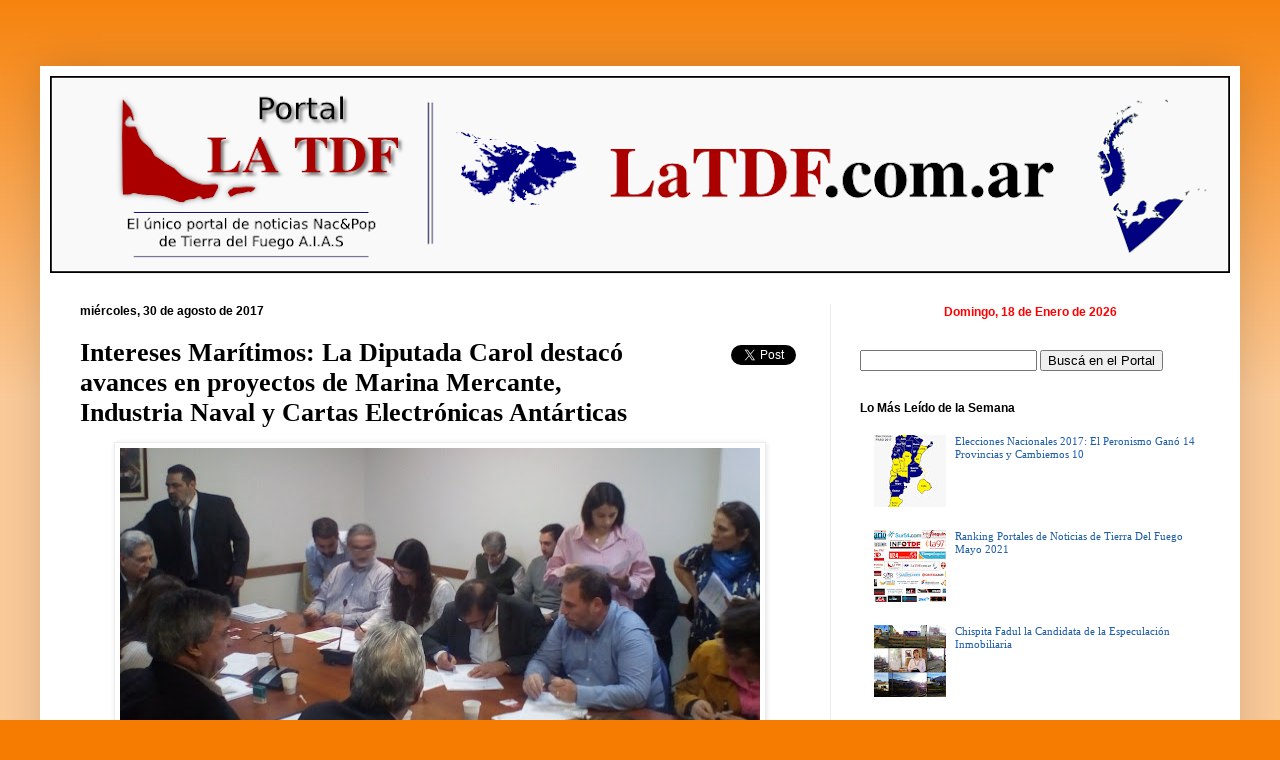

--- FILE ---
content_type: text/html; charset=UTF-8
request_url: https://www.latdf.com.ar/2017/08/intereses-maritimos-la-diputada-carol.html
body_size: 37478
content:
<!DOCTYPE html>
<html class='v2' dir='ltr' xmlns='http://www.w3.org/1999/xhtml' xmlns:b='http://www.google.com/2005/gml/b' xmlns:data='http://www.google.com/2005/gml/data' xmlns:expr='http://www.google.com/2005/gml/expr'>
<head>
<link href='https://www.blogger.com/static/v1/widgets/335934321-css_bundle_v2.css' rel='stylesheet' type='text/css'/>
<br/>
<br/>
<script type='text/javascript'> // Block IP address script- By JavaScriptKit.com (http://www.javascriptkit.com) // For this and over 400+ free scripts, visit JavaScript Kit- http://www.javascriptkit.com/ // This notice must stay intact for use.  //Enter list of banned ips, each separated with a comma: var bannedips=["181.21.150.0"]  var ip = '<!--#echo var="REMOTE_ADDR"-->'  var handleips=bannedips.join("|") handleips=new RegExp(handleips, "i")  if (ip.search(handleips)!=-1){  alert("Troll de Chispita no") window.location.replace("http://www.cfkargentina.com/") } </script><br/>
<meta content='1504170579821771' property='fb:app_id'/>
<meta content='IE=EmulateIE7' http-equiv='X-UA-Compatible'/>
<meta content='width=1100' name='viewport'/>
<meta content='text/html; charset=UTF-8' http-equiv='Content-Type'/>
<meta content='blogger' name='generator'/>
<link href='https://www.latdf.com.ar/favicon.ico' rel='icon' type='image/x-icon'/>
<link href='https://www.latdf.com.ar/2017/08/intereses-maritimos-la-diputada-carol.html' rel='canonical'/>
<link rel="alternate" type="application/atom+xml" title="Portal La TDF - Atom" href="https://www.latdf.com.ar/feeds/posts/default" />
<link rel="alternate" type="application/rss+xml" title="Portal La TDF - RSS" href="https://www.latdf.com.ar/feeds/posts/default?alt=rss" />
<link rel="service.post" type="application/atom+xml" title="Portal La TDF - Atom" href="https://www.blogger.com/feeds/3533194660745852931/posts/default" />

<link rel="alternate" type="application/atom+xml" title="Portal La TDF - Atom" href="https://www.latdf.com.ar/feeds/7777462048251205797/comments/default" />
<!--Can't find substitution for tag [blog.ieCssRetrofitLinks]-->
<link href='https://blogger.googleusercontent.com/img/b/R29vZ2xl/AVvXsEhL-NLZ6QnIfpS9f9hFeGmp7zTUaQa23AWcttwcPr6f6lb0U-mUE1R1Cm9L6dxvId83XEKWCfKImGG2qEgHsWsmfSNN8wOJNwD3BmmEiuQC8yF0uooRr9cRmd4qZrKAIYeBfziqLM0_hcs/s640/Diputada+Analuz+Carol+comisi%25C3%25B3n+intereses+mar%25C3%25ADtimos+fluviales+y+pesquero+camara+nacional.jpg' rel='image_src'/>
<meta content='La Diputada Nacional por el Frente Para la Victoria, Ingeniera Pesquera Analuz Carol, destacó que tras varios intentos que fracasaron por falta de quórum, la Comisión de Intereses Marítimos, Fluviales, Pesqueros y Portuarios -de la cual es Secretaria- aprobó este martes los proyectos de Ley de desarrollo de la Marina Mercante y la Industria Naval.' name='description'/>
<meta content='https://www.latdf.com.ar/2017/08/intereses-maritimos-la-diputada-carol.html' property='og:url'/>
<meta content='Intereses Marítimos: La Diputada Carol destacó avances en proyectos de Marina Mercante, Industria Naval y Cartas Electrónicas Antárticas' property='og:title'/>
<meta content='La Diputada Nacional por el Frente Para la Victoria, Ingeniera Pesquera Analuz Carol, destacó que tras varios intentos que fracasaron por falta de quórum, la Comisión de Intereses Marítimos, Fluviales, Pesqueros y Portuarios -de la cual es Secretaria- aprobó este martes los proyectos de Ley de desarrollo de la Marina Mercante y la Industria Naval.' property='og:description'/>
<meta content='https://blogger.googleusercontent.com/img/b/R29vZ2xl/AVvXsEhL-NLZ6QnIfpS9f9hFeGmp7zTUaQa23AWcttwcPr6f6lb0U-mUE1R1Cm9L6dxvId83XEKWCfKImGG2qEgHsWsmfSNN8wOJNwD3BmmEiuQC8yF0uooRr9cRmd4qZrKAIYeBfziqLM0_hcs/w1200-h630-p-k-no-nu/Diputada+Analuz+Carol+comisi%25C3%25B3n+intereses+mar%25C3%25ADtimos+fluviales+y+pesquero+camara+nacional.jpg' property='og:image'/>
<title>Intereses Marítimos: La Diputada Carol destacó avances en proyectos de Marina Mercante, Industria Naval y Cartas Electrónicas Antárticas | Portal La TDF</title>
<style id='page-skin-1' type='text/css'><!--
/*
-----------------------------------------------
Blogger Template Style
Name:     Simple
Designer: Portal La TDF
URL:      www.Portallatdf.blogspot.com
--------------------------------------------<data:post.body/> --- */
/* Variable definitions
====================
<Variable name="keycolor" description="Main Color" type="color" default="#66bbdd"/>
<Group description="Page Text" selector="body">
<Variable name="body.font" description="Font" type="font"
default="normal normal 12px Arial, Tahoma, Helvetica, FreeSans, sans-serif"/>
<Variable name="body.text.color" description="Text Color" type="color" default="#222222"/>
</Group>
<Group description="Backgrounds" selector=".body-fauxcolumns-outer">
<Variable name="body.background.color" description="Outer Background" type="color" default="#66bbdd"/>
<Variable name="content.background.color" description="Main Background" type="color" default="#ffffff"/>
<Variable name="header.background.color" description="Header Background" type="color" default="transparent"/>
</Group>
<Group description="Links" selector=".main-outer">
<Variable name="link.color" description="Link Color" type="color" default="#2288bb"/>
<Variable name="link.visited.color" description="Visited Color" type="color" default="#888888"/>
<Variable name="link.hover.color" description="Hover Color" type="color" default="#33aaff"/>
</Group>
<Group description="Blog Title" selector=".header h1">
<Variable name="header.font" description="Font" type="font"
default="normal normal 60px Arial, Tahoma, Helvetica, FreeSans, sans-serif"/>
<Variable name="header.text.color" description="Title Color" type="color" default="#3399bb" />
</Group>
<Group description="Blog Description" selector=".header .description">
<Variable name="description.text.color" description="Description Color" type="color"
default="#777777" />
</Group>
<Group description="Tabs Text" selector=".tabs-inner .widget li a">
<Variable name="tabs.font" description="Font" type="font"
default="normal normal 14px Arial, Tahoma, Helvetica, FreeSans, sans-serif"/>
<Variable name="tabs.text.color" description="Text Color" type="color" default="#999999"/>
<Variable name="tabs.selected.text.color" description="Selected Color" type="color" default="#000000"/>
</Group>
<Group description="Tabs Background" selector=".tabs-outer .PageList">
<Variable name="tabs.background.color" description="Background Color" type="color" default="#f5f5f5"/>
<Variable name="tabs.selected.background.color" description="Selected Color" type="color" default="#eeeeee"/>
</Group>
<Group description="Post Title" selector="h3.post-title, .comments h4">
<Variable name="post.title.font" description="Font" type="font"
default="normal normal 22px Arial, Tahoma, Helvetica, FreeSans, sans-serif"/>
</Group>
<Group description="Date Header" selector=".date-header">
<Variable name="date.header.color" description="Text Color" type="color"
default="#000000"/>
<Variable name="date.header.background.color" description="Background Color" type="color"
default="transparent"/>
</Group>
<Group description="Post Footer" selector=".post-footer">
<Variable name="post.footer.text.color" description="Text Color" type="color" default="#666666"/>
<Variable name="post.footer.background.color" description="Background Color" type="color"
default="#f9f9f9"/>
<Variable name="post.footer.border.color" description="Shadow Color" type="color" default="#eeeeee"/>
</Group>
<Group description="Gadgets" selector="h2">
<Variable name="widget.title.font" description="Title Font" type="font"
default="normal bold 11px Arial, Tahoma, Helvetica, FreeSans, sans-serif"/>
<Variable name="widget.title.text.color" description="Title Color" type="color" default="#000000"/>
<Variable name="widget.alternate.text.color" description="Alternate Color" type="color" default="#999999"/>
</Group>
<Group description="Images" selector=".main-inner">
<Variable name="image.background.color" description="Background Color" type="color" default="#ffffff"/>
<Variable name="image.border.color" description="Border Color" type="color" default="#eeeeee"/>
<Variable name="image.text.color" description="Caption Text Color" type="color" default="#000000"/>
</Group>
<Group description="Accents" selector=".content-inner">
<Variable name="body.rule.color" description="Separator Line Color" type="color" default="#eeeeee"/>
<Variable name="tabs.border.color" description="Tabs Border Color" type="color" default="#ececec"/>
</Group>
<Variable name="body.background" description="Body Background" type="background"
color="#f57c00" default="$(color) none repeat scroll top left"/>
<Variable name="body.background.override" description="Body Background Override" type="string" default=""/>
<Variable name="body.background.gradient.cap" description="Body Gradient Cap" type="url"
default="url(http://www.blogblog.com/1kt/simple/gradients_light.png)"/>
<Variable name="body.background.gradient.tile" description="Body Gradient Tile" type="url"
default="url(http://www.blogblog.com/1kt/simple/body_gradient_tile_light.png)"/>
<Variable name="content.background.color.selector" description="Content Background Color Selector" type="string" default=".content-inner"/>
<Variable name="content.padding" description="Content Padding" type="length" default="10px"/>
<Variable name="content.padding.horizontal" description="Content Horizontal Padding" type="length" default="10px"/>
<Variable name="content.shadow.spread" description="Content Shadow Spread" type="length" default="40px"/>
<Variable name="content.shadow.spread.webkit" description="Content Shadow Spread (WebKit)" type="length" default="5px"/>
<Variable name="content.shadow.spread.ie" description="Content Shadow Spread (IE)" type="length" default="10px"/>
<Variable name="main.border.width" description="Main Border Width" type="length" default="0"/>
<Variable name="header.background.gradient" description="Header Gradient" type="url" default="none"/>
<Variable name="header.shadow.offset.left" description="Header Shadow Offset Left" type="length" default="-1px"/>
<Variable name="header.shadow.offset.top" description="Header Shadow Offset Top" type="length" default="-1px"/>
<Variable name="header.shadow.spread" description="Header Shadow Spread" type="length" default="1px"/>
<Variable name="header.padding" description="Header Padding" type="length" default="30px"/>
<Variable name="header.border.size" description="Header Border Size" type="length" default="1px"/>
<Variable name="header.bottom.border.size" description="Header Bottom Border Size" type="length" default="1px"/>
<Variable name="header.border.horizontalsize" description="Header Horizontal Border Size" type="length" default="0"/>
<Variable name="description.text.size" description="Description Text Size" type="string" default="140%"/>
<Variable name="tabs.margin.top" description="Tabs Margin Top" type="length" default="0" />
<Variable name="tabs.margin.side" description="Tabs Side Margin" type="length" default="30px" />
<Variable name="tabs.background.gradient" description="Tabs Background Gradient" type="url"
default="url(http://www.blogblog.com/1kt/simple/gradients_light.png)"/>
<Variable name="tabs.border.width" description="Tabs Border Width" type="length" default="1px"/>
<Variable name="tabs.bevel.border.width" description="Tabs Bevel Border Width" type="length" default="1px"/>
<Variable name="date.header.padding" description="Date Header Padding" type="string" default="inherit"/>
<Variable name="date.header.letterspacing" description="Date Header Letter Spacing" type="string" default="inherit"/>
<Variable name="date.header.margin" description="Date Header Margin" type="string" default="inherit"/>
<Variable name="post.margin.bottom" description="Post Bottom Margin" type="length" default="25px"/>
<Variable name="image.border.small.size" description="Image Border Small Size" type="length" default="2px"/>
<Variable name="image.border.large.size" description="Image Border Large Size" type="length" default="5px"/>
<Variable name="page.width.selector" description="Page Width Selector" type="string" default=".region-inner"/>
<Variable name="page.width" description="Page Width" type="string" default="auto"/>
<Variable name="main.section.margin" description="Main Section Margin" type="length" default="15px"/>
<Variable name="main.padding" description="Main Padding" type="length" default="15px"/>
<Variable name="main.padding.top" description="Main Padding Top" type="length" default="30px"/>
<Variable name="main.padding.bottom" description="Main Padding Bottom" type="length" default="30px"/>
<Variable name="paging.background"
color="#ffffff"
description="Background of blog paging area" type="background"
default="transparent none no-repeat scroll top center"/>
<Variable name="footer.bevel" description="Bevel border length of footer" type="length" default="0"/>
<Variable name="startSide" description="Side where text starts in blog language" type="automatic" default="left"/>
<Variable name="endSide" description="Side where text ends in blog language" type="automatic" default="right"/>
*/
/* Content
----------------------------------------------- */
body {
font: normal normal 11px Georgia, Utopia, 'Palatino Linotype', Palatino, serif;
color: #000000;
background: #f57c00 none repeat scroll top left;
padding: 0 40px 40px 40px;
}
html body .region-inner {
min-width: 0;
max-width: 100%;
width: auto;
}
a:link {
text-decoration:none;
color: #1f5eab;
}
a:visited {
text-decoration:none;
color: #949494;
}
a:hover {
text-decoration:underline;
color: #f57c00;
}
.body-fauxcolumn-outer .fauxcolumn-inner {
background: transparent url(//www.blogblog.com/1kt/simple/body_gradient_tile_light.png) repeat scroll top left;
_background-image: none;
}
.body-fauxcolumn-outer .cap-top {
position: absolute;
z-index: 1;
height: 400px;
width: 100%;
background: #f57c00 none repeat scroll top left;
}
.body-fauxcolumn-outer .cap-top .cap-left {
width: 100%;
background: transparent url(//www.blogblog.com/1kt/simple/gradients_light.png) repeat-x scroll top left;
_background-image: none;
}
.content-outer {
-moz-box-shadow: 0 0 40px rgba(0, 0, 0, .15);
-webkit-box-shadow: 0 0 5px rgba(0, 0, 0, .15);
-goog-ms-box-shadow: 0 0 10px #333333;
box-shadow: 0 0 40px rgba(0, 0, 0, .15);
margin-bottom: 1px;
}
.content-inner {
padding: 10px 10px;
}
.content-inner {
background-color: #ffffff;
}
/* Header
----------------------------------------------- */
.header-outer {
background: rgba(0,0,0,0) none repeat-x scroll 0 -400px;
_background-image: none;
}
.Header h1 {
font: normal normal 60px Arial, Tahoma, Helvetica, FreeSans, sans-serif;
color: #ae6b30;
text-shadow: -1px -1px 1px rgba(0, 0, 0, .2);
}
.Header h1 a {
color: #ae6b30;
}
.Header .description {
font-size: 140%;
color: #6f6f6f;
}
.header-inner .Header .titlewrapper {
padding: 22px 30px;
}
.header-inner .Header .descriptionwrapper {
padding: 0 30px;
}
/* Tabs
----------------------------------------------- */
.tabs-inner .section:first-child {
border-top: 1px solid #ececec;
}
.tabs-inner .section:first-child ul {
margin-top: -1px;
border-top: 1px solid #ececec;
border-left: 0 solid #ececec;
border-right: 0 solid #ececec;
}
.tabs-inner .widget ul {
background: #f3f3f3 url(//www.blogblog.com/1kt/simple/gradients_light.png) repeat-x scroll 0 -800px;
_background-image: none;
border-bottom: 1px solid #ececec;
margin-top: 0;
margin-left: -30px;
margin-right: -30px;
}
.tabs-inner .widget li a {
display: inline-block;
padding: .6em 1em;
font: normal normal 14px Georgia, Utopia, 'Palatino Linotype', Palatino, serif;
color: #949494;
border-left: 1px solid #ffffff;
border-right: 1px solid #ececec;
}
.tabs-inner .widget li:first-child a {
border-left: none;
}
.tabs-inner .widget li.selected a, .tabs-inner .widget li a:hover {
color: #000000;
background-color: #ececec;
text-decoration: none;
}
/* Columns
----------------------------------------------- */
.main-outer {
border-top: 0 solid #ececec;
}
.fauxcolumn-left-outer .fauxcolumn-inner {
border-right: 1px solid #ececec;
}
.fauxcolumn-right-outer .fauxcolumn-inner {
border-left: 1px solid #ececec;
}
/* Headings
----------------------------------------------- */
h2 {
margin: 0 0 1em 0;
font: normal bold 12px Arial, Tahoma, Helvetica, FreeSans, sans-serif;
color: #000000;
text-transform: none;
}
/* Widgets
----------------------------------------------- */
.widget .zippy {
color: #949494;
text-shadow: 2px 2px 1px rgba(0, 0, 0, .1);
}
.widget .popular-posts ul {
list-style: none;
}
/* Posts
----------------------------------------------- */
.date-header span {
background-color: rgba(0,0,0,0);
color: #000000;
padding: inherit;
letter-spacing: inherit;
margin: inherit;
}
.main-inner {
padding-top: 30px;
padding-bottom: 30px;
}
.main-inner .column-center-inner {
padding: 0 15px;
}
.main-inner .column-center-inner .section {
margin: 0 15px;
}
.post {
margin: 0 0 25px 0;
}
h3.post-title, .comments h4 {
font: normal bold 26px Georgia, Utopia, 'Palatino Linotype', Palatino, serif;
margin: .75em 0 0;
}
.post-body {
font-size: 110%;
line-height: 1.4;
position: relative;
}
.post-body img, .post-body .tr-caption-container, .Profile img, .Image img,
.BlogList .item-thumbnail img {
padding: 2px;
background: #ffffff;
border: 1px solid #ececec;
-moz-box-shadow: 1px 1px 5px rgba(0, 0, 0, .1);
-webkit-box-shadow: 1px 1px 5px rgba(0, 0, 0, .1);
box-shadow: 1px 1px 5px rgba(0, 0, 0, .1);
}
.post-body img, .post-body .tr-caption-container {
padding: 5px;
}
.post-body .tr-caption-container {
color: #000000;
}
.post-body .tr-caption-container img {
padding: 0;
background: transparent;
border: none;
-moz-box-shadow: 0 0 0 rgba(0, 0, 0, .1);
-webkit-box-shadow: 0 0 0 rgba(0, 0, 0, .1);
box-shadow: 0 0 0 rgba(0, 0, 0, .1);
}
.post-header {
margin: 0 0 1.5em;
line-height: 1.6;
font-size: 90%;
}
#comments .comment-author {
padding-top: 1.5em;
border-top: 1px solid #ececec;
background-position: 0 1.5em;
}
#comments .comment-author:first-child {
padding-top: 0;
border-top: none;
}
.avatar-image-container {
margin: .2em 0 0;
}
#comments .avatar-image-container img {
border: 1px solid #ececec;
}
.post-footer {
margin: 20px -2px 0;
padding: 5px 10px;
color: #5a5a5a;
background-color: #f7f7f7;
border-bottom: 1px solid #ececec;
line-height: 1.6;
font-size: 90%;
}
/* Accents
---------------------------------------------- */
.section-columns td.columns-cell {
border-left: 1px solid #ececec;
}
.blog-pager {
background: transparent none no-repeat scroll top center;
}
.blog-pager-older-link, .home-link,
.blog-pager-newer-link {
background-color: #ffffff;
padding: 5px;
}
.footer-outer {
border-top: 0 dashed #bbbbbb;
}
/* Mobile
----------------------------------------------- */
body.mobile  {
padding: 0;
}
.mobile .content-inner {
padding: 0;
}
.mobile .content-outer {
-webkit-box-shadow: 0 0 3px rgba(0, 0, 0, .15);
box-shadow: 0 0 3px rgba(0, 0, 0, .15);
padding: 0 40px;
}
body.mobile .AdSense {
margin-left: -40px;
}
.mobile .tabs-inner .widget ul {
margin-left: 0;
margin-right: 0;
}
.mobile .post {
margin: 0;
}
.mobile .main-inner .column-center-inner .section {
margin: 0;
}
.mobile .main-inner {
padding-top: 20px;
padding-bottom: 20px;
}
.mobile .main-inner .column-center-inner {
padding: 0;
}
.mobile .date-header span {
padding: 0.4em 10px;
margin: 0 -10px;
}
.mobile h3.post-title {
margin: 0;
}
.mobile .blog-pager {
background: transparent;
}
.mobile .footer-outer {
border-top: none;
}
.mobile .main-inner, .mobile .footer-inner {
background-color: #ffffff;
}
.mobile-link-button {
background-color: #1f5eab;
}
.mobile-link-button a:link, .mobile-link-button a:visited {
color: #ffffff;
}
/* Featured Content Slider
----------------------------------------------- */
#featuredContent {
margin:0 auto;
padding:7px 7px 5px;
width:442px;
display:block;
background:#efefef;
}
#featured-slider {
position: relative;
overflow: hidden;
width:442px;
height: 314px;
}
#featured-slider img {
display:block;
height:auto !important;
}
#featured-slider .sliderPostPhoto {
position:relative;
height:256px;
width:442px;
overflow:hidden;
}
#featured-slider .sliderPostInfo {
position:absolute;
bottom:0;
width:442px;
min-height:30px;
color:#fff;
padding:5px;
background: url(https://blogger.googleusercontent.com/img/b/R29vZ2xl/AVvXsEiXrdfF2mrqiHMmjgawboNQhyGtimZmPaBAugrFNzDLunQMLmFQ2HewxMkgXgl__8XPgADaNSqNHHZTjFWw4BXRFlBnP2OLV4bNmqrlltNU5dhUS3vrf5-u6PkOg7Nm1hdVEo7LDjXEEYw/s30/bgtransparent.png);
height:30px;
}
#featured-slider .sliderPostInfo p {
color:#fff;
font-size:1.1em;
padding:3px 5px 5px 6px;
}
#featured-slider .contentdiv {
visibility: hidden;
position: absolute;
left: 0;
top: 0;
z-index:1;
}
#paginate-featured-slider {
display:block;
margin-bottom:5px;
font:bold 15px Arial, sans-serif;
}
#paginate-featured-slider a {
color:#000;
padding:2px 7px;
background:#ddd;
}
#paginate-featured-slider a:hover {
text-decoration:none;
color:#ff6600; /
}
#paginate-featured-slider a.selected {
color:#fff;
text-decoration:none;
background:#ff6600;
}
h2.featuredTitle {
font:15px "Arial", arial, sans-serif;
font-weight:normal;
letter-spacing:1px;
display:block !important;
margin: auto 0 !important;
}
h2.featuredTitle a {
color:#fff;
display:block;
padding:0px;
}
h2.featuredTitle a:hover {
text-decoration:underline;
}
--></style><script language='javascript'>
    var dominio = "www.portallatdf.blogspot.com";
    var dominio1 = "portallatdf.blogspot.com";
    var script = "javascript:void(0);";
    var imagenesblogger0 = "bp0.blogger.com";
    var imagenesblogger1 = "bp1.blogger.com";
    var imagenesblogger2 = "bp2.blogger.com";
    var imagenesblogger3 = "bp3.blogger.com";
    var blogger1 = "www.blogger.com";
    var blogger2 = "www2.blogger.com";
    var publicidad = "pagead2.googlesyndication.com";
    function LinksExternos() {
      var Externo;
      if (document.getElementsByTagName('a')) {
                                        for (var i = 0; (Externo = document.getElementsByTagName('a')[i]); i++) {
                                        if (
                                        Externo.href.indexOf(dominio) == -1 &&
          Externo.href.indexOf(dominio1) == -1 &&
      Externo.href.indexOf(script) == -1 &&
      Externo.href.indexOf(imagenesblogger0) == -1 &&
      Externo.href.indexOf(imagenesblogger1) == -1 &&
      Externo.href.indexOf(imagenesblogger2) == -1 &&
      Externo.href.indexOf(imagenesblogger3) == -1 &&
      Externo.href.indexOf(publicidad) == -1 &&
      Externo.href.indexOf(blogger1) == -1 &&
      Externo.href.indexOf(blogger2) == -1
      )
      {
        Externo.setAttribute('target', '_blank');
                             //Externo.setAttribute('class', 'linkexterno');
                             }
                             }
                             }
                             }
                             window.onload = function() {
          LinksExternos();
        }
    </script>
<style id='template-skin-1' type='text/css'><!--
body {
min-width: 1200px;
}
.content-outer, .content-fauxcolumn-outer, .region-inner {
min-width: 1200px;
max-width: 1200px;
_width: 1200px;
}
.main-inner .columns {
padding-left: 0;
padding-right: 400px;
}
.main-inner .fauxcolumn-center-outer {
left: 0;
right: 400px;
/* IE6 does not respect left and right together */
_width: expression(this.parentNode.offsetWidth -
parseInt("0") -
parseInt("400px") + 'px');
}
.main-inner .fauxcolumn-left-outer {
width: 0;
}
.main-inner .fauxcolumn-right-outer {
width: 400px;
}
.main-inner .column-left-outer {
width: 0;
right: 100%;
margin-left: -0;
}
.main-inner .column-right-outer {
width: 400px;
margin-right: -400px;
}
#layout {
min-width: 0;
}
#layout .content-outer {
min-width: 0;
width: 800px;
}
#layout .region-inner {
min-width: 0;
width: auto;
}
--></style>
<style type='text/css'>
      #navbar-iframe {
        height:0px;
        display:none;
      }
       
      span.fullpost {display:inline;}
      
    </style>
<script type='text/javascript'>
      //<![CDATA[
      function killLightbox() {
        var images = document.getElementsByTagName('img');
        for (var i = 0 ; i < images.length ; ++i) {
          images[i].onmousemove=function() { 
            var html = this.parentNode.innerHTML;  
            this.parentNode.innerHTML = html;
          };
        }
      }
      if (window.addEventListener) {
        window.addEventListener('load',killLightbox,false);
      } else {
        window.attachEvent('onload',killLightbox);
      }
      //]]>
    </script>
<script type='text/javascript'>
//<![CDATA[
// Featured Content Slider (CB)
//** Featured Content Slider script- (c) Dynamic Drive DHTML code library: http://www.dynamicdrive.com. 
// Featured Content Slider- © Dynamic Drive DHTML code library (www.dynamicdrive.com)
// This notice MUST stay intact for legal use
// Visit Dynamic Drive at http://www.dynamicdrive.com/ for this script and 100s more

var featuredcontentslider={
ajaxloadingmsg: '<div style="margin: 20px 0 0 20px"><img src="https://blogger.googleusercontent.com/img/b/R29vZ2xl/AVvXsEiVPt06_WTs5A164dQZBcShrhwxRuPcFxrSyzh28BkQmE5qhP6SjhloIg3b4FaF9ObEqRqDKc7WPBRfE3oHf6RlgN66FMvQM5Bx3KB_9HUNieUCttauvAnv5ZAj4m3ZdRtQLYRj5Ef1_VF7/s32/loading.gif" /> Cargando imágenes...</div>',
bustajaxcache: true,
enablepersist: true,
settingcaches: {},
jumpTo:function(fcsid, pagenumber){
 this.turnpage(this.settingcaches[fcsid], pagenumber)
},

ajaxconnect:function(setting){
 var page_request = false
 if (window.ActiveXObject){
  try {
  page_request = new ActiveXObject("Msxml2.XMLHTTP")
  }
  catch (e){
   try{
   page_request = new ActiveXObject("Microsoft.XMLHTTP")
   }
   catch (e){}
  }
 }
 else if (window.XMLHttpRequest)
  page_request = new XMLHttpRequest()
 else
  return false
 var pageurl=setting.contentsource[1]
 page_request.onreadystatechange=function(){
  featuredcontentslider.ajaxpopulate(page_request, setting)
 }
 document.getElementById(setting.id).innerHTML=this.ajaxloadingmsg
 var bustcache=(!this.bustajaxcache)? "" : (pageurl.indexOf("?")!=-1)? "&"+new Date().getTime() : "?"+new Date().getTime()
 page_request.open('GET', pageurl+bustcache, true)
 page_request.send(null)
},

ajaxpopulate:function(page_request, setting){
 if (page_request.readyState == 4 && (page_request.status==200 || window.location.href.indexOf("http")==-1)){
  document.getElementById(setting.id).innerHTML=page_request.responseText
  this.buildpaginate(setting)
 }
},

buildcontentdivs:function(setting){
 var alldivs=document.getElementById(setting.id).getElementsByTagName("div")
 for (var i=0; i<alldivs.length; i++){
  if (this.css(alldivs[i], "contentdiv", "check")){
   setting.contentdivs.push(alldivs[i])
    alldivs[i].style.display="none"
  }
 }
},

buildpaginate:function(setting){
 this.buildcontentdivs(setting)
 var sliderdiv=document.getElementById(setting.id)
 var pdiv=document.getElementById("paginate-"+setting.id)
 var phtml=""
 var toc=setting.toc
 var nextprev=setting.nextprev
 if (typeof toc=="string" && toc!="markup" || typeof toc=="object"){
  for (var i=1; i<=setting.contentdivs.length; i++){
   phtml+='<a href="#'+i+'" class="toc">'+(typeof toc=="string"? toc.replace(/#increment/, i) : toc[i-1])+'</a> '
  }
  phtml=(nextprev[0]!=''? '<a href="#prev" class="prev">'+nextprev[0]+'</a> ' : '') + phtml + (nextprev[1]!=''? '<a href="#next" class="next">'+nextprev[1]+'</a>' : '')
  pdiv.innerHTML=phtml
 }
 var pdivlinks=pdiv.getElementsByTagName("a")
 var toclinkscount=0 //var to keep track of actual # of toc links
 for (var i=0; i<pdivlinks.length; i++){
  if (this.css(pdivlinks[i], "toc", "check")){
   if (toclinkscount>setting.contentdivs.length-1){
           pdivlinks[i].style.display="none"
    continue
   }
   pdivlinks[i].setAttribute("rel", ++toclinkscount)
   pdivlinks[i][setting.revealtype]=function(){
    featuredcontentslider.turnpage(setting, this.getAttribute("rel"))
    return false
   }
   setting.toclinks.push(pdivlinks[i])
  }
  else if (this.css(pdivlinks[i], "prev", "check") || this.css(pdivlinks[i], "next", "check")){
   pdivlinks[i].onclick=function(){
    featuredcontentslider.turnpage(setting, this.className)
    return false
   }
  }
 }
 this.turnpage(setting, setting.currentpage, true)
 if (setting.autorotate[0]){
  pdiv[setting.revealtype]=function(){
   featuredcontentslider.cleartimer(setting, window["fcsautorun"+setting.id])
  }
 sliderdiv["onclick"]=function(){
   featuredcontentslider.cleartimer(setting, window["fcsautorun"+setting.id])
  }
  setting.autorotate[1]=setting.autorotate[1]+(1/setting.enablefade[1]*50)
  this.autorotate(setting)
 }
},

urlparamselect:function(fcsid){
 var result=window.location.search.match(new RegExp(fcsid+"=(\\d+)", "i"))
 return (result==null)? null : parseInt(RegExp.$1)
},

turnpage:function(setting, thepage, autocall){
 var currentpage=setting.currentpage //current page # before change
 var totalpages=setting.contentdivs.length
 var turntopage=(/prev/i.test(thepage))? currentpage-1 : (/next/i.test(thepage))? currentpage+1 : parseInt(thepage)
 turntopage=(turntopage<1)? totalpages : (turntopage>totalpages)? 1 : turntopage //test for out of bound and adjust
 if (turntopage==setting.currentpage && typeof autocall=="undefined") //if a pagination link is clicked on repeatedly
  return
 setting.currentpage=turntopage
 setting.contentdivs[turntopage-1].style.zIndex=++setting.topzindex
 this.cleartimer(setting, window["fcsfade"+setting.id])
 setting.cacheprevpage=setting.prevpage
 if (setting.enablefade[0]==true){
  setting.curopacity=0
  this.fadeup(setting)
 }
 if (setting.enablefade[0]==false){ //if fade is disabled, fire onChange event immediately (verus after fade is complete)
  setting.contentdivs[setting.prevpage-1].style.display="none" //collapse last content div shown (it was set to "block")
  setting.onChange(setting.prevpage, setting.currentpage)
 }
 setting.contentdivs[turntopage-1].style.visibility="visible"
 setting.contentdivs[turntopage-1].style.display="block"
 if (setting.prevpage<=setting.toclinks.length) //make sure pagination link exists (may not if manually defined via "markup", and user omitted)
  this.css(setting.toclinks[setting.prevpage-1], "selected", "remove")
 if (turntopage<=setting.toclinks.length) //make sure pagination link exists (may not if manually defined via "markup", and user omitted)
  this.css(setting.toclinks[turntopage-1], "selected", "add")
 setting.prevpage=turntopage
 if (this.enablepersist)
  this.setCookie("fcspersist"+setting.id, turntopage)
},

setopacity:function(setting, value){
 var targetobject=setting.contentdivs[setting.currentpage-1]
 if (targetobject.filters && targetobject.filters[0]){ //IE syntax
  if (typeof targetobject.filters[0].opacity=="number") //IE6
   targetobject.filters[0].opacity=value*100
  else //IE 5.5
   targetobject.style.filter="alpha(opacity="+value*100+")"
 }
 else if (typeof targetobject.style.MozOpacity!="undefined") //Old Mozilla syntax
  targetobject.style.MozOpacity=value
 else if (typeof targetobject.style.opacity!="undefined") //Standard opacity syntax
  targetobject.style.opacity=value
 setting.curopacity=value
},

fadeup:function(setting){
 if (setting.curopacity<1){
  this.setopacity(setting, setting.curopacity+setting.enablefade[1])
  window["fcsfade"+setting.id]=setTimeout(function(){featuredcontentslider.fadeup(setting)}, 50)
 }
 else{ //when fade is complete
  if (setting.cacheprevpage!=setting.currentpage) //if previous content isn't the same as the current shown div (happens the first time the page loads/ script is run)
   setting.contentdivs[setting.cacheprevpage-1].style.display="none" //collapse last content div shown (it was set to "block")
  setting.onChange(setting.cacheprevpage, setting.currentpage)
 }
},

cleartimer:function(setting, timervar){
 if (typeof timervar!="undefined"){
  clearTimeout(timervar)
  clearInterval(timervar)
  if (setting.cacheprevpage!=setting.currentpage){ //if previous content isn't the same as the current shown div
   setting.contentdivs[setting.cacheprevpage-1].style.display="none"
  }
 }
},

css:function(el, targetclass, action){
 var needle=new RegExp("(^|\\s+)"+targetclass+"($|\\s+)", "ig")
 if (action=="check")
  return needle.test(el.className)
 else if (action=="remove")
  el.className=el.className.replace(needle, "")
 else if (action=="add")
  el.className+=" "+targetclass
},

autorotate:function(setting){
 window["fcsautorun"+setting.id]=setInterval(function(){featuredcontentslider.turnpage(setting, "next")}, setting.autorotate[1])
},

getCookie:function(Name){
 var re=new RegExp(Name+"=[^;]+", "i"); //construct RE to search for target name/value pair
 if (document.cookie.match(re)) //if cookie found
  return document.cookie.match(re)[0].split("=")[1] //return its value
 return null
},

setCookie:function(name, value){
 document.cookie = name+"="+value

},


init:function(setting){
 var persistedpage=this.getCookie("fcspersist"+setting.id) || 1
 var urlselectedpage=this.urlparamselect(setting.id) //returns null or index from: mypage.htm?featuredcontentsliderid=index
 this.settingcaches[setting.id]=setting //cache "setting" object
 setting.contentdivs=[]
 setting.toclinks=[]
 setting.topzindex=0
 setting.currentpage=urlselectedpage || ((this.enablepersist)? persistedpage : 1)
 setting.prevpage=setting.currentpage
 setting.revealtype="on"+(setting.revealtype || "click")
 setting.curopacity=0
 setting.onChange=setting.onChange || function(){}
 if (setting.contentsource[0]=="inline")
  this.buildpaginate(setting)
 if (setting.contentsource[0]=="ajax")
  this.ajaxconnect(setting)
}}

imgr = new Array();
imgr[0] = "https://blogger.googleusercontent.com/img/b/R29vZ2xl/AVvXsEgIww2cSSpqEa3lLeeezFj5TDq18xOL5Sz7VhC3wCOvhy1THhSgmrNBvczKau5rm240d8xo8ddVyCVs4jpaYNK9jvra8Ic7H9e3DhTq5f0IiGIqB7vUOTLAu6Kt6knFJFO9eSo4EUJtyjQD/s1600/Portal+La+TDF+chico.jpg";
showRandomImg = true;

aBold = true;

summaryPost = 220;
summaryTitle = 25;

numposts = 10;
numposts1 = 1;
numposts2 = 4;
numposts3 = 4;
numposts4 = 1;
numposts5 = 4;
numposts6 = 6;
numposts7 = 5;
numposts8= 10;
numposts9= 8;
numposts10= 12;


function removeHtmlTag(strx,chop){
 var s = strx.split("<");
 for(var i=0;i<s.length;i++){
  if(s[i].indexOf(">")!=-1){
   s[i] = s[i].substring(s[i].indexOf(">")+1,s[i].length);
  }
 }
 s =  s.join("");
 s = s.substring(0,chop-1);
 return s;
}

function showrecentposts1(json) {
 j = (showRandomImg) ? Math.floor((imgr.length+1)*Math.random()) : 0;
 img  = new Array();

   for (var i = 0; i < numposts; i++) {
     var entry = json.feed.entry[i];
     var posttitle = entry.title.$t;
  var pcm;
     var posturl;
     if (i == json.feed.entry.length) break;
     for (var k = 0; k < entry.link.length; k++) {
        if (entry.link[k].rel == 'alternate') {
          posturl = entry.link[k].href;
          break;
        }
     }
  
  for (var k = 0; k < entry.link.length; k++) {
        if (entry.link[k].rel == 'replies' && entry.link[k].type == 'text/html') {
          pcm = entry.link[k].title.split(" ")[0];
          break;
        }
     }
  
     if ("content" in entry) {
        var postcontent = entry.content.$t;}
     else
     if ("summary" in entry) {
        var postcontent = entry.summary.$t;}
     else var postcontent = "";
     
     postdate = entry.published.$t;
 
 if(j>imgr.length-1) j=0;
 img[i] = imgr[j];
 
 s = postcontent ; a = s.indexOf("<img"); b = s.indexOf("src=\"",a); c = s.indexOf("\"",b+5); d = s.substr(b+5,c-b-5);

 if((a!=-1)&&(b!=-1)&&(c!=-1)&&(d!="")) img[i] = d;

 //cmtext = (text != 'no') ? '<i><font color="'+acolor+'">('+pcm+' '+text+')</font></i>' : '';


 var trtd = '<div class="featuredPost lastPost"><h2 class="postTitle"><a href="'+posturl+'">'+posttitle+'</a></h2><a href="'+posturl+'"><img width="70" height="70" class="alignleft" src="'+img[i]+'"/></a><p>'+removeHtmlTag(postcontent,summaryPost)+'...</p></div>';
 document.write(trtd);


 j++;
}

}

function showrecentposts1a(json) {
 j = (showRandomImg) ? Math.floor((imgr.length+1)*Math.random()) : 0;
 img  = new Array();

   for (var i = 0; i < numposts; i++) {
     var entry = json.feed.entry[i];
     var posttitle = entry.title.$t;
  var pcm;
     var posturl;
     if (i == json.feed.entry.length) break;
     for (var k = 0; k < entry.link.length; k++) {
        if (entry.link[k].rel == 'alternate') {
          posturl = entry.link[k].href;
          break;
        }
     }
  
  for (var k = 0; k < entry.link.length; k++) {
        if (entry.link[k].rel == 'replies' && entry.link[k].type == 'text/html') {
          pcm = entry.link[k].title.split(" ")[0];
          break;
        }
     }
  
     if ("content" in entry) {
        var postcontent = entry.content.$t;}
     else
     if ("summary" in entry) {
        var postcontent = entry.summary.$t;}
     else var postcontent = "";
     
     postdate = entry.published.$t;
 
 if(j>imgr.length-1) j=0;
 img[i] = imgr[j];
 
 s = postcontent ; a = s.indexOf("<img"); b = s.indexOf("src=\"",a); c = s.indexOf("\"",b+5); d = s.substr(b+5,c-b-5);

 if((a!=-1)&&(b!=-1)&&(c!=-1)&&(d!="")) img[i] = d;

 //cmtext = (text != 'no') ? '<i><font color="'+acolor+'">('+pcm+' '+text+')</font></i>' : '';



 var trtd = '<div class="featuredPost"><h2 class="postTitle"><a href="'+posturl+'">'+posttitle+'</a></h2><a href="'+posturl+'"><img width="60" height="45" class="alignright" src="'+img[i]+'"/></a><p>'+removeHtmlTag(postcontent,summaryPost)+'...</p></div>';
 document.write(trtd);


 j++;
}

}


function showrecentposts2(json) {
 j = (showRandomImg) ? Math.floor((imgr.length+1)*Math.random()) : 0;
 img  = new Array();

   for (var i = 0; i < 10; i++) {
     var entry = json.feed.entry[i];
     var posttitle = entry.title.$t;
  var pcm;
     var posturl;
     if (i == json.feed.entry.length) break;
     for (var k = 0; k < entry.link.length; k++) {
        if (entry.link[k].rel == 'alternate') {
          posturl = entry.link[k].href;
          break;
        }
     }
  
  for (var k = 0; k < entry.link.length; k++) {
        if (entry.link[k].rel == 'replies' && entry.link[k].type == 'text/html') {
          pcm = entry.link[k].title.split(" ")[0];
          break;
        }
     }
  
     if ("content" in entry) {
        var postcontent = entry.content.$t;}
     else
     if ("summary" in entry) {
        var postcontent = entry.summary.$t;}
     else var postcontent = "";
     
     postdate = entry.published.$t;
 
 if(j>imgr.length-1) j=0;
 img[i] = imgr[j];
 
 s = postcontent ; a = s.indexOf("<img"); b = s.indexOf("src=\"",a); c = s.indexOf("\"",b+5); d = s.substr(b+5,c-b-5);

 if((a!=-1)&&(b!=-1)&&(c!=-1)&&(d!="")) img[i] = d;

 //cmtext = (text != 'no') ? '<i><font color="'+acolor+'">('+pcm+' '+text+')</font></i>' : '';

 var trtd = '<li><a href="'+posturl+'">'+posttitle+'</a></li>';
 document.write(trtd);


 j++;
}

}

function showrecentposts3(json) {
 j = (showRandomImg) ? Math.floor((imgr.length+1)*Math.random()) : 0;
 img  = new Array();
     document.write('<div class="featuredPost lastpost">');
   for (var i = 0; i < 10; i++) {
     var entry = json.feed.entry[i];
     var posttitle = entry.title.$t;
  var pcm;
     var posturl;
     if (i == json.feed.entry.length) break;
     for (var k = 0; k < entry.link.length; k++) {
        if (entry.link[k].rel == 'alternate') {
          posturl = entry.link[k].href;
          break;
        }
     }
  
  for (var k = 0; k < entry.link.length; k++) {
        if (entry.link[k].rel == 'replies' && entry.link[k].type == 'text/html') {
          pcm = entry.link[k].title.split(" ")[0];
          break;
        }
     }
  
     if ("content" in entry) {
        var postcontent = entry.content.$t;}
     else
     if ("summary" in entry) {
        var postcontent = entry.summary.$t;}
     else var postcontent = "";
     
     postdate = entry.published.$t;
 
 if(j>imgr.length-1) j=0;
 img[i] = imgr[j];
 
 s = postcontent ; a = s.indexOf("<img"); b = s.indexOf("src=\"",a); c = s.indexOf("\"",b+5); d = s.substr(b+5,c-b-5);

 if((a!=-1)&&(b!=-1)&&(c!=-1)&&(d!="")) img[i] = d;

 //cmtext = (text != 'no') ? '<i><font color="'+acolor+'">('+pcm+' '+text+')</font></i>' : '';



 if (i==0) {
 var trtd = '<a href="'+posturl+'"><img width="75" height="42" class="alignleft" src="'+img[i]+'"/></a><h2 class="spostTitle"><a href="'+posturl+'">'+posttitle+'</a></h2><p>'+removeHtmlTag(postcontent,summaryPost)+'...</p></div>';
 document.write(trtd);
           }
 if ((i>0)&&(i<numposts)) {
 var trtd = '<a href="'+posturl+'" class="list">'+posttitle+'</a>';
 document.write(trtd);
           }    
     j++;
 }
 document.write(' </div>');

}

function showrecentposts4(json) {
 j = (showRandomImg) ? Math.floor((imgr.length+1)*Math.random()) : 0;
 img  = new Array();
 if (numposts5 <= json.feed.entry.length) {
  maxpost = numposts5;
  }
 else
       {
    maxpost=json.feed.entry.length;
    } 
 
     for (var i = 0; i < maxpost; i++) {
     var entry = json.feed.entry[i];
     var posttitle = entry.title.$t;
  var pcm;
     var posturl;
     if (i == json.feed.entry.length) break;
     for (var k = 0; k < entry.link.length; k++) {
        if (entry.link[k].rel == 'alternate') {
          posturl = entry.link[k].href;
          break;
        }
     }
  
  for (var k = 0; k < entry.link.length; k++) {
        if (entry.link[k].rel == 'replies' && entry.link[k].type == 'text/html') {
          pcm = entry.link[k].title.split(" ")[0];
          break;
        }
     }
  
     if ("content" in entry) {
        var postcontent = entry.content.$t;}
     else
     if ("summary" in entry) {
        var postcontent = entry.summary.$t;}
     else var postcontent = "";
     
     postdate = entry.published.$t;
 
 if(j>imgr.length-1) j=0;
 img[i] = imgr[j];
 
 s = postcontent ; a = s.indexOf("<img"); b = s.indexOf("src=\"",a); c = s.indexOf("\"",b+5); d = s.substr(b+5,c-b-5);

 if((a!=-1)&&(b!=-1)&&(c!=-1)&&(d!="")) img[i] = d;

 //cmtext = (text != 'no') ? '<i><font color="'+acolor+'">('+pcm+' '+text+')</font></i>' : '';


 if (i==0) {
 var trtd = '<div class="bottomBox_wide left"><div class="thumb"><a href="'+posturl+'"><img width="300" height="225" class="alignone" src="'+img[i]+'"/></a></div><div class="featuredPost lastPost"><h2 class="postTitle"><a href="'+posturl+'">'+posttitle+'</a></h2> <p>'+removeHtmlTag(postcontent,summaryPost)+'...</p><div class="clear"></div></div></div><div class="bottomBox_narrow right">';     
  document.write(trtd);
           }
 if ((i>0)&&(i<maxpost)) {
 var trtd = '<div class="featuredPost"><h2 class="postTitle"><a href="'+posturl+'">'+posttitle+'</a></h2><a href="'+posturl+'"><img class="alignright" height="55" src="'+img[i]+'" width="55"/></a><p>'+removeHtmlTag(postcontent,summaryPost)+'...</p><div class="clear"></div></div>';  
 document.write(trtd);
  }    
  j++;
 }
 document.write('</div>');
}

function showrecentposts4a(json) {
 j = (showRandomImg) ? Math.floor((imgr.length+1)*Math.random()) : 0;
 img  = new Array();
    if (numposts5 <= json.feed.entry.length) {
  maxpost = numposts5;
  }
 else
       {
    maxpost=json.feed.entry.length;
    } 
 
     for (var i = 0; i < maxpost; i++) {
  var entry = json.feed.entry[i];
     var posttitle = entry.title.$t;
  var pcm;
     var posturl;
     if (i == json.feed.entry.length) break;
     for (var k = 0; k < entry.link.length; k++) {
        if (entry.link[k].rel == 'alternate') {
          posturl = entry.link[k].href;
          break;
        }
     }
  
  for (var k = 0; k < entry.link.length; k++) {
        if (entry.link[k].rel == 'replies' && entry.link[k].type == 'text/html') {
          pcm = entry.link[k].title.split(" ")[0];
          break;
        }
     }
  
     if ("content" in entry) {
        var postcontent = entry.content.$t;}
     else
     if ("summary" in entry) {
        var postcontent = entry.summary.$t;}
     else var postcontent = "";
     
     postdate = entry.published.$t;
 
 if(j>imgr.length-1) j=0;
 img[i] = imgr[j];
 
 s = postcontent ; a = s.indexOf("<img"); b = s.indexOf("src=\"",a); c = s.indexOf("\"",b+5); d = s.substr(b+5,c-b-5);

 if((a!=-1)&&(b!=-1)&&(c!=-1)&&(d!="")) img[i] = d;

 //cmtext = (text != 'no') ? '<i><font color="'+acolor+'">('+pcm+' '+text+')</font></i>' : '';


 if (i==0) {
 var trtd = '<div class="bottomBox_wide right"><div class="thumb"><a href="'+posturl+'"><img width="300" height="225" class="alignone" src="'+img[i]+'"/></a></div><div class="featuredPost lastPost"><h2 class="postTitle"><a href="'+posturl+'">'+posttitle+'</a></h2><p>'+removeHtmlTag(postcontent,summaryPost)+'...</p><div class="clear"></div></div></div><div class="bottomBox_narrow left">';     
  document.write(trtd);
           }
 if ((i>0)&&(i<maxpost)) {
 var trtd = '<div class="featuredPost"><h2 class="postTitle"><a href="'+posturl+'">'+posttitle+'</a></h2><a href="'+posturl+'"><img class="alignright" height="55" src="'+img[i]+'" width="55"/></a><p>'+removeHtmlTag(postcontent,summaryPost)+'...</p><div class="clear"></div></div>';  
 document.write(trtd);
  }    
  j++;
 }
 document.write('</div>');
}


function showrecentposts5(json) {
 j = (showRandomImg) ? Math.floor((imgr.length+1)*Math.random()) : 0;
 img  = new Array();
    
   for (var i = 0; i < numposts5; i++) {
     var entry = json.feed.entry[i];
     var posttitle = entry.title.$t;
  var pcm;
     var posturl;
     if (i == json.feed.entry.length) break;
     for (var k = 0; k < entry.link.length; k++) {
        if (entry.link[k].rel == 'alternate') {
          posturl = entry.link[k].href;
          break;
        }
     }
  
  for (var k = 0; k < entry.link.length; k++) {
        if (entry.link[k].rel == 'replies' && entry.link[k].type == 'text/html') {
          pcm = entry.link[k].title.split(" ")[0];
          break;
        }
     }
  
     if ("content" in entry) {
        var postcontent = entry.content.$t;}
     else
     if ("summary" in entry) {
        var postcontent = entry.summary.$t;}
     else var postcontent = "";
     
     postdate = entry.published.$t;
 
 if(j>imgr.length-1) j=0;
 img[i] = imgr[j];
 
 s = postcontent ; a = s.indexOf("<img"); b = s.indexOf("src=\"",a); c = s.indexOf("\"",b+5); d = s.substr(b+5,c-b-5);

 if((a!=-1)&&(b!=-1)&&(c!=-1)&&(d!="")) img[i] = d;

 //cmtext = (text != 'no') ? '<i><font color="'+acolor+'">('+pcm+' '+text+')</font></i>' : '';

 
 var trtd = '<li><div class="entry"><a href="'+posturl+'"><img width="80" height="85" class="alignleft" src="'+img[i]+'"/></a><h2 class="sidebarPostTitle"><a href="'+posturl+'">'+posttitle+'</a></h2><p>'+removeHtmlTag(postcontent,summaryPost)+'...</p></div></li>';     
  document.write(trtd);     
    
     j++;
 }
 
}

function showrecentposts6(json) {
 j = (showRandomImg) ? Math.floor((imgr.length+1)*Math.random()) : 0;
 img  = new Array();
    
   for (var i = 0; i < numposts6; i++) {
     var entry = json.feed.entry[i];
     var posttitle = entry.title.$t;
  var pcm;
     var posturl;
     if (i == json.feed.entry.length) break;
     for (var k = 0; k < entry.link.length; k++) {
        if (entry.link[k].rel == 'alternate') {
          posturl = entry.link[k].href;
          break;
        }
     }
  
  for (var k = 0; k < entry.link.length; k++) {
        if (entry.link[k].rel == 'replies' && entry.link[k].type == 'text/html') {
          pcm = entry.link[k].title.split(" ")[0];
          break;
        }
     }
  
     if ("content" in entry) {
        var postcontent = entry.content.$t;}
     else
     if ("summary" in entry) {
        var postcontent = entry.summary.$t;}
     else var postcontent = "";
     
     postdate = entry.published.$t;
 
 if(j>imgr.length-1) j=0;
 img[i] = imgr[j];
 
 s = postcontent ; a = s.indexOf("<img"); b = s.indexOf("src=\"",a); c = s.indexOf("\"",b+5); d = s.substr(b+5,c-b-5);

 if((a!=-1)&&(b!=-1)&&(c!=-1)&&(d!="")) img[i] = d;

 //cmtext = (text != 'no') ? '<i><font color="'+acolor+'">('+pcm+' '+text+')</font></i>' : '';

 
 var trtd = '<div class="text"><h2 class="postTitle"><a href="'+posturl+'">'+posttitle+'</a></h2><p>'+removeHtmlTag(postcontent,summaryPost)+'...</p><div class="clear"></div> </div><div class="imgThumb"><a href="'+posturl+'"><img width="269" height="201" class="alignright" src="'+img[i]+'"/></a></div>';     
  document.write(trtd);     
    
     j++;
 }
 
}

function showrecentposts7(json) {
 j = (showRandomImg) ? Math.floor((imgr.length+1)*Math.random()) : 0;
 img  = new Array();
     document.write('<ul>');
   for (var i = 0; i < numposts7; i++) {
     var entry = json.feed.entry[i];
     var posttitle = entry.title.$t;
  var pcm;
     var posturl;
     if (i == json.feed.entry.length) break;
     for (var k = 0; k < entry.link.length; k++) {
        if (entry.link[k].rel == 'alternate') {
          posturl = entry.link[k].href;
          break;
        }
     }
  
  for (var k = 0; k < entry.link.length; k++) {
        if (entry.link[k].rel == 'replies' && entry.link[k].type == 'text/html') {
          pcm = entry.link[k].title.split(" ")[0];
          break;
        }
     }
  
     if ("content" in entry) {
        var postcontent = entry.content.$t;}
     else
     if ("summary" in entry) {
        var postcontent = entry.summary.$t;}
     else var postcontent = "";
     
     postdate = entry.published.$t;
 
 if(j>imgr.length-1) j=0;
 img[i] = imgr[j];
 
 s = postcontent ; a = s.indexOf("<img"); b = s.indexOf("src=\"",a); c = s.indexOf("\"",b+5); d = s.substr(b+5,c-b-5);

 if((a!=-1)&&(b!=-1)&&(c!=-1)&&(d!="")) img[i] = d;

 //cmtext = (text != 'no') ? '<i><font color="'+acolor+'">('+pcm+' '+text+')</font></i>' : '';


 
 var trtd = '<li class="car"><div class="thumb"><a href="'+posturl+'"><img width="150" height="113" class="alignnone" src="'+img[i]+'"/></a> </div><div class="info"><p>'+posttitle+'</p><p class="morePhoto"><a href="'+posturl+'">Leer más</a></p></div></li> ';     
  document.write(trtd);     
    
     j++;
 }
  document.write('</ul>');
}

function showrecentposts8(json) {
 j = (showRandomImg) ? Math.floor((imgr.length+1)*Math.random()) : 0;
 img  = new Array();
  
   for (var i = 0; i < numposts8 ; i++) {
     var entry = json.feed.entry[i];
     var posttitle = entry.title.$t;
  var pcm;
     var posturl;
     if (i == json.feed.entry.length) break;
     for (var k = 0; k < entry.link.length; k++) {
        if (entry.link[k].rel == 'alternate') {
          posturl = entry.link[k].href;
          break;
        }
     }
  
  for (var k = 0; k < entry.link.length; k++) {
        if (entry.link[k].rel == 'replies' && entry.link[k].type == 'text/html') {
          pcm = entry.link[k].title.split(" ")[0];
          break;
        }
     }
  
     if ("content" in entry) {
        var postcontent = entry.content.$t;}
     else
     if ("summary" in entry) {
        var postcontent = entry.summary.$t;}
     else var postcontent = "";
     
     postdate = entry.published.$t;
 
 if(j>imgr.length-1) j=0;
 img[i] = imgr[j];
 
 s = postcontent ; a = s.indexOf("<img"); b = s.indexOf("src=\"",a); c = s.indexOf("\"",b+5); d = s.substr(b+5,c-b-5);

 if((a!=-1)&&(b!=-1)&&(c!=-1)&&(d!="")) img[i] = d;

 //cmtext = (text != 'no') ? '<i><font color="'+acolor+'">('+pcm+' '+text+')</font></i>' : '';


 var trtd = '<div class="contentdiv"><div class="sliderPostPhoto"><a href="'+posturl+'"><img width="100%" height="341" class="alignnone" src="'+img[i]+'"/></a><div class="sliderPostInfo"><h2 class="featuredTitle"><a href="'+posturl+'">'+posttitle+'</a></h2></div></div><div class="featuredPost lastPost"><p>'+removeHtmlTag(postcontent,summaryPost)+'...</p></div></div>';     
  document.write(trtd);     
    
     j++;
 }
 
}

 //]]>
</script>
<script type='text/javascript'>
var classicMode = false ;
var summary = 30;
var indent = 3;

function stripHtmlTags(s,max){return s.replace(/<.*?>/ig, '').split(/\s+/).slice(0,max-1).join(' ')}

function getSummaryLikeWP(id) {
        return document.getElementById(id).innerHTML.split(/<!--\s*more\s*-->/)[0];
}

function getSummaryImproved(post,max){
   var re = /<.*?>/gi
   var re2 = /<br.*?>/gi
   var re3 = /(<\/{1}p>)|(<\/{1}div>)/gi
   var re4 = /(<style.*?\/{1}style>)|(<script.*?\/{1}script>)|(<table.*?\/{1}table>)|(<form.*?\/{1}form>)|(<code.*?\/{1}code>)|(<pre.*?\/{1}pre>)/gi
  
   post = post.replace(re4,'')
   post = post.replace(re3,'<br /> ').split(re2)
  
   for(var i=0; i<post.length; i++){
    post[i] = post[i].replace(re,'');
   }
 var post2 = new Array();
 for(var i in post) {
  //if(post[i]!='' && post[i]!=' ' && post[i] != '\n') post2.push(post[i]);
  if(/[a-zA-Z0-9]/.test(post[i])) post2.push(post[i]) ;

 }


 var s = "";
 var indentBlank = "";
 for(var i=0;i<indent;i++){
  indentBlank += " ";
 }
 if(post2.join('<br/>').split(' ').length < max-1 ){
   s = post2.join(indentBlank +' <br/>');
 } else {
  var i = 0;
  while(s.split(' ').length < max){
   s += indentBlank + ' ' + post2[i]+'<br/>';
   i++;
  }
 } 
 return s;
}


function createSummaryAndThumb(pID,title,url,date,comment){
 var posturl= url;
 var title=title;
 var date =date;
 var comment = comment;
 var div = document.getElementById(pID);
 var content = div.innerHTML;
 if (/<!--\s*more\s*-->/.test(content)) {
  div.innerHTML = getSummaryLikeWP(pID);
  div.style.display = "block";
 }
 else {

 var imgtag = "";
 var img = div.getElementsByTagName("img");
 var summ = summary;
 if(img.length>=1) {
   imgtag = '<a href="'+posturl+'"><img width="90" height="65" class="alignleft" src="'+img[0].src+'"></a>';
   }
  var summary1 = imgtag+'<p>'+stripHtmlTags(content,summary)+'...</p>';

 div.innerHTML = summary1;
 div.style.display = "block";
 }
}
</script>
<!-- ETIQUETAS META TWITTER -->
<meta content='summary_large_image' name='twitter:card'/>
<meta content='@PortalLaTDF' name='twitter:site'/>
<meta content='@PortalLaTDF' name='twitter:creator'/>
<!-- SI NO ES LA HOME (POST, PAGINA, ETC.) -->
<meta content='https://www.latdf.com.ar/2017/08/intereses-maritimos-la-diputada-carol.html' name='twitter:url'/>
<meta content='Intereses Marítimos: La Diputada Carol destacó avances en proyectos de Marina Mercante, Industria Naval y Cartas Electrónicas Antárticas' name='twitter:title'/>
<meta content='https://blogger.googleusercontent.com/img/b/R29vZ2xl/AVvXsEhL-NLZ6QnIfpS9f9hFeGmp7zTUaQa23AWcttwcPr6f6lb0U-mUE1R1Cm9L6dxvId83XEKWCfKImGG2qEgHsWsmfSNN8wOJNwD3BmmEiuQC8yF0uooRr9cRmd4qZrKAIYeBfziqLM0_hcs/s640/Diputada+Analuz+Carol+comisi%25C3%25B3n+intereses+mar%25C3%25ADtimos+fluviales+y+pesquero+camara+nacional.jpg' name='twitter:image'/>
<!-- SI EL POST TIENE DESCRIPCION (SEARCH DESCRIPTION) -->
<meta content='La Diputada Nacional por el Frente Para la Victoria, Ingeniera Pesquera Analuz Carol, destacó que tras varios intentos que fracasaron por falta de quórum, la Comisión de Intereses Marítimos, Fluviales, Pesqueros y Portuarios -de la cual es Secretaria- aprobó este martes los proyectos de Ley de desarrollo de la Marina Mercante y la Industria Naval.' name='twitter:description'/>
<!--FIN DE ETIQUETAS META TWITTER--><link href='https://www.blogger.com/dyn-css/authorization.css?targetBlogID=3533194660745852931&amp;zx=e4be2a09-cb2d-48fd-8773-947d88963301' media='none' onload='if(media!=&#39;all&#39;)media=&#39;all&#39;' rel='stylesheet'/><noscript><link href='https://www.blogger.com/dyn-css/authorization.css?targetBlogID=3533194660745852931&amp;zx=e4be2a09-cb2d-48fd-8773-947d88963301' rel='stylesheet'/></noscript>
<meta name='google-adsense-platform-account' content='ca-host-pub-1556223355139109'/>
<meta name='google-adsense-platform-domain' content='blogspot.com'/>

</head>
<body class='loading'>
<div id='fb-root'></div>
<script>(function(d, s, id) {
  var js, fjs = d.getElementsByTagName(s)[0];
  if (d.getElementById(id)) return;
  js = d.createElement(s); js.id = id;
  js.src = "//connect.facebook.net/es_LA/all.js#xfbml=1";
  fjs.parentNode.insertBefore(js, fjs);
}(document, 'script', 'facebook-jssdk'));</script>
<div class='navbar section' id='navbar'><div class='widget Navbar' data-version='1' id='Navbar1'><script type="text/javascript">
    function setAttributeOnload(object, attribute, val) {
      if(window.addEventListener) {
        window.addEventListener('load',
          function(){ object[attribute] = val; }, false);
      } else {
        window.attachEvent('onload', function(){ object[attribute] = val; });
      }
    }
  </script>
<div id="navbar-iframe-container"></div>
<script type="text/javascript" src="https://apis.google.com/js/platform.js"></script>
<script type="text/javascript">
      gapi.load("gapi.iframes:gapi.iframes.style.bubble", function() {
        if (gapi.iframes && gapi.iframes.getContext) {
          gapi.iframes.getContext().openChild({
              url: 'https://www.blogger.com/navbar/3533194660745852931?po\x3d7777462048251205797\x26origin\x3dhttps://www.latdf.com.ar',
              where: document.getElementById("navbar-iframe-container"),
              id: "navbar-iframe"
          });
        }
      });
    </script><script type="text/javascript">
(function() {
var script = document.createElement('script');
script.type = 'text/javascript';
script.src = '//pagead2.googlesyndication.com/pagead/js/google_top_exp.js';
var head = document.getElementsByTagName('head')[0];
if (head) {
head.appendChild(script);
}})();
</script>
</div></div>
<div class='body-fauxcolumns'>
<div class='fauxcolumn-outer body-fauxcolumn-outer'>
<div class='cap-top'>
<div class='cap-left'></div>
<div class='cap-right'></div>
</div>
<div class='fauxborder-left'>
<div class='fauxborder-right'></div>
<div class='fauxcolumn-inner'>
</div>
</div>
<div class='cap-bottom'>
<div class='cap-left'></div>
<div class='cap-right'></div>
</div>
</div>
</div>
<div class='content'>
<div class='content-fauxcolumns'>
<div class='fauxcolumn-outer content-fauxcolumn-outer'>
<div class='cap-top'>
<div class='cap-left'></div>
<div class='cap-right'></div>
</div>
<div class='fauxborder-left'>
<div class='fauxborder-right'></div>
<div class='fauxcolumn-inner'>
</div>
</div>
<div class='cap-bottom'>
<div class='cap-left'></div>
<div class='cap-right'></div>
</div>
</div>
</div>
<div class='content-outer'>
<div class='content-cap-top cap-top'>
<div class='cap-left'></div>
<div class='cap-right'></div>
</div>
<div class='fauxborder-left content-fauxborder-left'>
<div class='fauxborder-right content-fauxborder-right'></div>
<div class='content-inner'>
<header>
<div class='header-outer'>
<div class='header-cap-top cap-top'>
<div class='cap-left'></div>
<div class='cap-right'></div>
</div>
<div class='fauxborder-left header-fauxborder-left'>
<div class='fauxborder-right header-fauxborder-right'></div>
<div class='region-inner header-inner'>
<div class='header section' id='header'><div class='widget Header' data-version='1' id='Header1'>
<div id='header-inner'>
<a href='https://www.latdf.com.ar/' style='display: block'>
<img alt='Portal La TDF' height='197px; ' id='Header1_headerimg' src='https://blogger.googleusercontent.com/img/b/R29vZ2xl/AVvXsEgWwGKSnxuwzWTsLapq2w0jY76KdjMU7ZoTSeWWvS3GwopxnLCPMsKw8HHoVNsAGjoV0AEJdF-xK3GwqiZqEcfuccJ-Xf4YPyhm69Ed3wVtGQq0-BI-Nqst2F5P02fG-tHK4NOxfh2Bhf1-/s1180/Cabecera+1200x200.png' style='display: block' width='1180px; '/>
</a>
</div>
</div></div>
</div>
</div>
<div class='header-cap-bottom cap-bottom'>
<div class='cap-left'></div>
<div class='cap-right'></div>
</div>
</div>
</header>
<div class='tabs-outer'>
<div class='tabs-cap-top cap-top'>
<div class='cap-left'></div>
<div class='cap-right'></div>
</div>
<div class='fauxborder-left tabs-fauxborder-left'>
<div class='fauxborder-right tabs-fauxborder-right'></div>
<div class='region-inner tabs-inner'>
<div class='tabs no-items section' id='crosscol'></div>
<div class='tabs no-items section' id='crosscol-overflow'></div>
</div>
</div>
<div class='tabs-cap-bottom cap-bottom'>
<div class='cap-left'></div>
<div class='cap-right'></div>
</div>
</div>
<div class='main-outer'>
<div class='main-cap-top cap-top'>
<div class='cap-left'></div>
<div class='cap-right'></div>
</div>
<div class='fauxborder-left main-fauxborder-left'>
<div class='fauxborder-right main-fauxborder-right'></div>
<div class='region-inner main-inner'>
<div class='columns fauxcolumns'>
<div class='fauxcolumn-outer fauxcolumn-center-outer'>
<div class='cap-top'>
<div class='cap-left'></div>
<div class='cap-right'></div>
</div>
<div class='fauxborder-left'>
<div class='fauxborder-right'></div>
<div class='fauxcolumn-inner'>
</div>
</div>
<div class='cap-bottom'>
<div class='cap-left'></div>
<div class='cap-right'></div>
</div>
</div>
<div class='fauxcolumn-outer fauxcolumn-left-outer'>
<div class='cap-top'>
<div class='cap-left'></div>
<div class='cap-right'></div>
</div>
<div class='fauxborder-left'>
<div class='fauxborder-right'></div>
<div class='fauxcolumn-inner'>
</div>
</div>
<div class='cap-bottom'>
<div class='cap-left'></div>
<div class='cap-right'></div>
</div>
</div>
<div class='fauxcolumn-outer fauxcolumn-right-outer'>
<div class='cap-top'>
<div class='cap-left'></div>
<div class='cap-right'></div>
</div>
<div class='fauxborder-left'>
<div class='fauxborder-right'></div>
<div class='fauxcolumn-inner'>
</div>
</div>
<div class='cap-bottom'>
<div class='cap-left'></div>
<div class='cap-right'></div>
</div>
</div>
<!-- corrects IE6 width calculation -->
<div class='columns-inner'>
<div class='column-center-outer'>
<div class='column-center-inner'>
<div class='main section' id='main'><div class='widget Blog' data-version='1' id='Blog1'>
<div class='blog-posts hfeed'>
<!--Can't find substitution for tag [defaultAdStart]-->

                                        <div class="date-outer">
                                      
<h2 class='date-header'>
<span>
miércoles, 30 de agosto de 2017
</span>
</h2>

                                        <div class="date-posts">
                                      
<div class='post-outer'>
<div class='post hentry'>
<a name='7777462048251205797'></a>
<h3 class='post-title entry-title'>
<div style='float:right;padding:4px;'>
<a class='twitter-share-button' data-count='none' data-lang='es' data-via='PortalLaTDF' href="https://twitter.com/share">
                                          Tweet
                                        </a>
<script src="//platform.twitter.com/widgets.js" type="text/javascript"></script>
</div>
<div style='float:right;padding:4px;'>
<iframe allowTransparency='true' frameborder='0' scrolling='no' src="https://www.facebook.com/plugins/like.php?href=https://www.latdf.com.ar/2017/08/intereses-maritimos-la-diputada-carol.html&layout=button_count&show_faces=true&width=100&action=like&font=arial&colorscheme=light" style='border:none; overflow:hidden; width:73px; height:20px;'></iframe>
</div>
Intereses Marítimos: La Diputada Carol destacó avances en proyectos de Marina Mercante, Industria Naval y Cartas Electrónicas Antárticas
</h3>
<div class='post-header'>
<div class='post-header-line-1'></div>
</div>
<div class='post-body entry-content'>
<div class="separator" style="clear: both; text-align: center;">
<a href="https://blogger.googleusercontent.com/img/b/R29vZ2xl/AVvXsEhL-NLZ6QnIfpS9f9hFeGmp7zTUaQa23AWcttwcPr6f6lb0U-mUE1R1Cm9L6dxvId83XEKWCfKImGG2qEgHsWsmfSNN8wOJNwD3BmmEiuQC8yF0uooRr9cRmd4qZrKAIYeBfziqLM0_hcs/s1600/Diputada+Analuz+Carol+comisi%25C3%25B3n+intereses+mar%25C3%25ADtimos+fluviales+y+pesquero+camara+nacional.jpg" imageanchor="1" style="margin-left: 1em; margin-right: 1em;"><img border="0" data-original-height="738" data-original-width="1278" height="368" src="https://blogger.googleusercontent.com/img/b/R29vZ2xl/AVvXsEhL-NLZ6QnIfpS9f9hFeGmp7zTUaQa23AWcttwcPr6f6lb0U-mUE1R1Cm9L6dxvId83XEKWCfKImGG2qEgHsWsmfSNN8wOJNwD3BmmEiuQC8yF0uooRr9cRmd4qZrKAIYeBfziqLM0_hcs/s640/Diputada+Analuz+Carol+comisi%25C3%25B3n+intereses+mar%25C3%25ADtimos+fluviales+y+pesquero+camara+nacional.jpg" width="640" /></a></div>
<div align="justify"><strong><span style="color: red;">La Diputada Nacional por el Frente Para la Victoria, Ingeniera Pesquera Analuz Carol, celebró que la Comisión de Intereses Marítimos, Fluviales, Pesqueros y Portuarios -de la cual es Secretaria- aprobó este martes los proyectos de Ley de desarrollo de la Marina Mercante y la Industria Naval.</span><br />


Además destacó que se aprobó un pedido de informe de su autoría <a href="http://www.hcdn.gob.ar/proyectos/textoCompleto.jsp?exp=1450-D-2017&amp;tipo=RESOLUCION">(ver)</a> para que el Gobierno Nacional informe si está planificada la realización de los levantamientos hidrográficos que permitan a nuestro país ofrecer a la comunidad internacional cartas electrónicas antárticas, que cumplan los estándares de la Organización Marítima Internacional y Organización Hidrográfica Internacional.<br />


<span style="color: red;">En la actualidad, debido a que la Argentina no posee cartas electrónicas antárticas, la comunidad internacional utiliza las que realizó el Reino Unida, en las cuales se denomina a la Isla Argentina, Fueguina y Antártica "25 de Mayo" como "Isla Rey Jorge" nombre que le atribuyeron los ingleses.</span><span class="fullpost"><br />


Tras la aprobación en Comisión de los proyectos de ley de desarrollo de la Marina Mercante y la Industria Naval, los cuales ya tienen media sanción del Senado Nacional, la Diputada Fueguina afirmó "Estos dos proyectos son fundamentales para reactivar la Industria Naval, generar empleo y fortalecer la Soberanía Marítima".</strong></span></div>
<div style='clear: both;'></div>
</div>
<div class='post-footer'>
<div class='post-footer-line post-footer-line-1'>
<span class='post-author vcard'>
</span>
<span class='post-timestamp'>
Publicado a las
<a class='timestamp-link' href='https://www.latdf.com.ar/2017/08/intereses-maritimos-la-diputada-carol.html' rel='bookmark' title='permanent link'>
<abbr class='published' title='2017-08-30T09:21:00-03:00'>
9:21
</abbr>
</a>
</span>
<span class='post-comment-link'>
</span>
<span class='post-icons'>
</span>
<div class='post-share-buttons'>
<a class='goog-inline-block share-button sb-email' href='https://www.blogger.com/share-post.g?blogID=3533194660745852931&postID=7777462048251205797&target=email' target='_blank' title='Enviar por correo electrónico'>
<span class='share-button-link-text'>
Enviar por correo electrónico
</span>
</a>
<a class='goog-inline-block share-button sb-blog' href='https://www.blogger.com/share-post.g?blogID=3533194660745852931&postID=7777462048251205797&target=blog' onclick='window.open(this.href, "_blank", "height=270,width=475"); return false;' target='_blank' title='Escribe un blog'>
<span class='share-button-link-text'>
Escribe un blog
</span>
</a>
<a class='goog-inline-block share-button sb-twitter' href='https://www.blogger.com/share-post.g?blogID=3533194660745852931&postID=7777462048251205797&target=twitter' target='_blank' title='Compartir en X'>
<span class='share-button-link-text'>
Compartir en X
</span>
</a>
<a class='goog-inline-block share-button sb-facebook' href='https://www.blogger.com/share-post.g?blogID=3533194660745852931&postID=7777462048251205797&target=facebook' onclick='window.open(this.href, "_blank", "height=430,width=640"); return false;' target='_blank' title='Compartir con Facebook'>
<span class='share-button-link-text'>
Compartir con Facebook
</span>
</a>
</div>
</div>
<div class='post-footer-line post-footer-line-2'>
<span class='post-labels'>
</span>
</div>
<div class='post-footer-line post-footer-line-3'>
<span class='post-location'>
</span>
</div>
</div>
</div>
<div id='comentariosFacebook'>
<meta content='100002556533145' property='fb:admins'/>
<div class='fb-comments' data-colorscheme='light' data-mobile='yes' data-num-posts='15' data-width='640' href='https://www.latdf.com.ar/2017/08/intereses-maritimos-la-diputada-carol.html'></div>
</div>
<div class='comments' id='comments'>
<a name='comments'></a>
<h4>
No hay comentarios
                                      :
                                    </h4>
<div id='Blog1_comments-block-wrapper'>
<dl class='avatar-comment-indent' id='comments-block'>
</dl>
</div>
<p class='comment-footer'>
<div class='comment-form'>
<a name='comment-form'></a>
<h4 id='comment-post-message'>
Publicar un comentario
</h4>
<p>
Comentarios con Insultos o Agravios personales no serán publicados.
</p>
<a href='https://www.blogger.com/comment/frame/3533194660745852931?po=7777462048251205797&hl=es&saa=85391&origin=https://www.latdf.com.ar' id='comment-editor-src'></a>
<iframe allowtransparency='true' class='blogger-iframe-colorize blogger-comment-from-post' frameborder='0' height='410' id='comment-editor' name='comment-editor' src='' width='100%'></iframe>
<!--Can't find substitution for tag [post.friendConnectJs]-->
<script src='https://www.blogger.com/static/v1/jsbin/2830521187-comment_from_post_iframe.js' type='text/javascript'></script>
<script type='text/javascript'>
                                    BLOG_CMT_createIframe('https://www.blogger.com/rpc_relay.html', '0');
                                  </script>
</div>
</p>
<div id='backlinks-container'>
<div id='Blog1_backlinks-container'>
</div>
</div>
</div>
</div>

                                      </div></div>
                                    
<!--Can't find substitution for tag [adEnd]-->
</div>
<div class='blog-pager' id='blog-pager'>
<span id='blog-pager-newer-link'>
<a class='blog-pager-newer-link' href='https://www.latdf.com.ar/2017/08/malvinas-vuoto-entrego-excombatientes.html' id='Blog1_blog-pager-newer-link' title='Entrada más reciente'>
Entrada más reciente
</a>
</span>
<span id='blog-pager-older-link'>
<a class='blog-pager-older-link' href='https://www.latdf.com.ar/2017/08/teresa-fernandez-celebro-la-aprobacion.html' id='Blog1_blog-pager-older-link' title='Entrada antigua'>
Entrada antigua
</a>
</span>
<a class='home-link' href='https://www.latdf.com.ar/'>
Inicio
</a>
</div>
<div class='clear'></div>
<div class='post-feeds'>
<div class='feed-links'>
Suscribirse a:
<a class='feed-link' href='https://www.latdf.com.ar/feeds/7777462048251205797/comments/default' target='_blank' type='application/atom+xml'>
Enviar comentarios
                                      (
                                      Atom
                                      )
                                    </a>
</div>
</div>
</div></div>
</div>
</div>
<div class='column-left-outer'>
<div class='column-left-inner'>
<aside>
</aside>
</div>
</div>
<div class='column-right-outer'>
<div class='column-right-inner'>
<aside>
<div class='sidebar section' id='sidebar-right-1'><div class='widget HTML' data-version='1' id='HTML8'>
<div class='widget-content'>
<color=#000000><script language="JavaScript">  
function fecha(){ 
fecha = new Date() 
mes = fecha.getMonth() 
diaMes = fecha.getDate() 
diaSemana = fecha.getDay() 
anio = fecha.getFullYear() 
dias = new Array('Domingo','Lunes','Martes','Miércoles','Jueves','Viernes','Sábado') 
meses = new Array('Enero','Febrero','Marzo','Abril','Mayo','Junio','Julio','Agosto','Septiembre','Octubre','Noviembre','Diciembre')
document.write('<span id="fecha">') 
document.write (dias[diaSemana] + ", " + diaMes + " de " + meses[mes] + " de " + anio)
document.write ('</span>')
function hora(){ 
var fecha = new Date() 
var hora = fecha.getHours() 
var minuto = fecha.getMinutes() 
var segundo = fecha.getSeconds() 
if (hora < 10) {hora = "0" + hora} 
if (minuto < 10) {minuto = "0" + minuto} 
if (segundo < 10) {segundo = "0" + segundo} 
var horita = hora + ":" + minuto + ":" + segundo 
document.getElementById('hora').firstChild.nodeValue = horita 
tiempo = setTimeout('hora()',1000) 
} 
function inicio(){ 
document.write('<span id="hora">') 
document.write ('000000</span>') 
hora() 
}
} 
</script> 
<style type="text/css">  
<!-- 
#fecha {
    font-family: Tahoma, Verdana, Arial; 
    font-size: 12px; 
    color: #ff0000;
        background :  
}
--> 
</style>      
   
<div align="center">  
<b><script>fecha()</script></b></div> 
<div align="center"> 
<b><script>inicio()</script></b></div></color=#000000>
</div>
<div class='clear'></div>
</div><div class='widget HTML' data-version='1' id='HTML11'>
<h2 class='title'><strong></strong></h2>
<div class='widget-content'>
<form action="https://www.latdf.com.ar/search" name="input" method="get">
<input value="" name="q" type="text"/>
<input value="Buscá en el Portal" type="submit"/>
<input type="hidden" id="ba-ordenfecha" name="by-date" value="true" />
</form>
</div>
<div class='clear'></div>
</div><div class='widget PopularPosts' data-version='1' id='PopularPosts1'>
<h2>
Lo Más Leído de la Semana
</h2>
<div class='widget-content popular-posts'>
<ul>
<li>
<div class='item-thumbnail-only'>
<div class='item-thumbnail'>
<a href='https://www.latdf.com.ar/2017/08/elecciones-nacionales-2017-el-peronismo.html' target='_blank'>
<img alt='' border='0' height='72' src='https://blogger.googleusercontent.com/img/b/R29vZ2xl/AVvXsEgnV6bpWLNgwH3Y0ydKnNPoE1dDe0bYED3L3aZ7bYUPsk2-NiAqvsXjs0uG94nnivrJnAp_VSkNWUv4WPKyGAxj68-BDYg7anL0s70frBbSsIbTAW2vCIM7miE8CTUJHWT7_xX3FmK5bVM/s72-c/Resultado+PASO+2017.jpg' width='72'/>
</a>
</div>
<div class='item-title'>
<a href='https://www.latdf.com.ar/2017/08/elecciones-nacionales-2017-el-peronismo.html'>
Elecciones Nacionales 2017: El Peronismo Ganó 14 Provincias y Cambiemos 10
</a>
</div>
</div>
<div style='clear: both;'></div>
</li>
<li>
<div class='item-thumbnail-only'>
<div class='item-thumbnail'>
<a href='https://www.latdf.com.ar/2021/05/ranking-portales-de-noticias-de-tierra.html' target='_blank'>
<img alt='' border='0' height='72' src='https://blogger.googleusercontent.com/img/b/R29vZ2xl/AVvXsEgrhGw9rzt_-OLcsTvhH8xnpapyUfuAzY_OtGY-y3sbNXV6QfgS3N7aRIgHj0ix-pUQrkMrOLmlSMmM6h7WEiyvgOTlOnO8IIanuTyp4U163i8SQN9EECYuq-fYw6KVfBXrD4ciVJve19Rh/s72-c/Medios+Fueguinos+Portales+de+Noticias.jpg' width='72'/>
</a>
</div>
<div class='item-title'>
<a href='https://www.latdf.com.ar/2021/05/ranking-portales-de-noticias-de-tierra.html'>
Ranking Portales de Noticias de Tierra Del Fuego Mayo 2021
</a>
</div>
</div>
<div style='clear: both;'></div>
</li>
<li>
<div class='item-thumbnail-only'>
<div class='item-thumbnail'>
<a href='https://www.latdf.com.ar/2015/05/chispita-fadul-la-candidata-de-la.html' target='_blank'>
<img alt='' border='0' height='72' src='https://blogger.googleusercontent.com/img/b/R29vZ2xl/AVvXsEjDIpZjqbeTW0SQ0GRgsupMEqFNFa6HSBIfTUToPCCLVuLikIFeO42Gj07NSeyMvbRoE1jJEKflMX8Xb44m5HE89T9PyMOxaF9nKvNWOQtHQ_jEkiS0eRWPtCadc4GshGbBqjkuoEsRnas/s72-c/Chispita+Fadul+Candidata+de+la+Especulaci%C3%B3n+Inmobiliario+Ushuaia.jpg' width='72'/>
</a>
</div>
<div class='item-title'>
<a href='https://www.latdf.com.ar/2015/05/chispita-fadul-la-candidata-de-la.html'>
Chispita Fadul la Candidata de la Especulación Inmobiliaria
</a>
</div>
</div>
<div style='clear: both;'></div>
</li>
<li>
<div class='item-thumbnail-only'>
<div class='item-thumbnail'>
<a href='https://www.latdf.com.ar/2018/12/verguenza-en-la-tv-publica-argentina-se.html' target='_blank'>
<img alt='' border='0' height='72' src='https://blogger.googleusercontent.com/img/b/R29vZ2xl/AVvXsEjm1uxn56CgiyPwNVaUcG4P751JOQ4bIan20Ydx4N1V6I3_Vd2PbTZng6ARRvTswNHzjhx7AT74BI4hBIDEbh87UDyxvj5MkTZGXXQgIZ0F-idMfa031gRjzkmWwWwD2eZ4yImBmfUUM-Y/s72-c/Mar%25C3%25ADa+Amalia+D%25C3%25ADaz+Gui%25C3%25B1az%25C3%25BA+tv+publica+malvinas.jpg' width='72'/>
</a>
</div>
<div class='item-title'>
<a href='https://www.latdf.com.ar/2018/12/verguenza-en-la-tv-publica-argentina-se.html'>
Vergüenza: En la TV Pública Argentina se refirieron a nuestras Malvinas como "Falklands" 
</a>
</div>
</div>
<div style='clear: both;'></div>
</li>
<li>
<div class='item-thumbnail-only'>
<div class='item-thumbnail'>
<a href='https://www.latdf.com.ar/2015/07/evolucion-del-salario-minimo-en.html' target='_blank'>
<img alt='' border='0' height='72' src='https://blogger.googleusercontent.com/img/b/R29vZ2xl/AVvXsEjgPs0ZawUB0gXHx_FGmjmfRC538nJzoXK1UHuIiRzx-lSpI3DQyADTbJiKpnMS8Aysm9j5XW-U7bLrM-zc1DAi1Jb9vqpIW8uRynoHw2_h7zpqMxaGgBj9VSuPFFhxN5XK9lrDPFidPPo/s72-c/Evoluci%25C3%25B3n+del+Salario+M%25C3%25ADnimo+Vital+y+M%25C3%25B3vil+de+Argentina+entre+1993+2003+a+2015.jpg' width='72'/>
</a>
</div>
<div class='item-title'>
<a href='https://www.latdf.com.ar/2015/07/evolucion-del-salario-minimo-en.html'>
Evolución del Salario Mínimo en Argentina desde 2003 al 2015
</a>
</div>
</div>
<div style='clear: both;'></div>
</li>
</ul>
<div class='clear'></div>
</div>
</div></div>
<table border='0' cellpadding='0' cellspacing='0' class='section-columns columns-2'>
<tbody>
<tr>
<td class='first columns-cell'>
<div class='sidebar section' id='sidebar-right-2-1'><div class='widget HTML' data-version='1' id='HTML4'>
<div class='widget-content'>
<a href="https://twitter.com/PortalLaTDF" class="twitter-follow-button" data-show-count="false" data-lang="es" data-size="large">Seguir a @PortalLaTDF</a>
<script>!function(d,s,id){var js,fjs=d.getElementsByTagName(s)[0],p=/^http:/.test(d.location)?'http':'https';if(!d.getElementById(id)){js=d.createElement(s);js.id=id;js.src=p+'://platform.twitter.com/widgets.js';fjs.parentNode.insertBefore(js,fjs);}}(document, 'script', 'twitter-wjs');</script>
</div>
<div class='clear'></div>
</div><div class='widget Image' data-version='1' id='Image45'>
<h2>
Ranking Twitter Políticos de Tierra Del Fuego AEIAS
</h2>
<div class='widget-content'>
<a href='https://www.latdf.com.ar/2025/07/ranking-twitter-politicos-julio-2025.html'>
<img alt='Ranking Twitter Políticos de Tierra Del Fuego AEIAS' height='111' id='Image45_img' src='https://blogger.googleusercontent.com/img/a/AVvXsEg7sjwZwl0xfgdagFwFqZ8YRIy08Q_S0F80WD_3oFI4W5jfP5QxODG3cc8jQ5zWesrG1UqA6w0uXGGz-ceMQ1rWTghIRQx7JSkWKyJMuz0cVmiwrwuBCMMwbUAuDZsDiHufY_VdHxd1mIv1K_w9m6OLuN5mF98PUAwy3sbxQxM2CbelAApEnfxkvrGV4ZQ=s155' width='155'/>
</a>
<br/>
</div>
<div class='clear'></div>
</div><div class='widget Image' data-version='1' id='Image46'>
<h2>
Polo Electrónico (Hace Click)
</h2>
<div class='widget-content'>
<a href="https://www.latdf.com.ar/search/label/Polo%20Electr%C3%B3nico">
<img alt='Polo Electrónico (Hace Click)' height='137' id='Image46_img' src='https://blogger.googleusercontent.com/img/b/R29vZ2xl/AVvXsEg1yrGJkam9UOTUhFvNF-nGK6ZFIAKsmQBf683jg15cYACmVvnl4Ce5x7K9bekOwPeROsQrwW-XskrYhDOOO3SOQ9vePnnuQ7ohOeDhdizK3GX5tyqphs_Py3EKCnsx707ogsJ1PJiZQmuL/s420/Hecho+en+Tierra+del+Fuego+Industria+Argentina.jpg' width='420'/>
</a>
<br/>
</div>
<div class='clear'></div>
</div><div class='widget Image' data-version='1' id='Image2'>
<h2>Descargate el Nuevo Código Civil y Comercial</h2>
<div class='widget-content'>
<a href="https://www.latdf.com.ar/2014/10/descargate-el-nuevo-codigo-civil-y.html">
<img alt='Descargate el Nuevo Código Civil y Comercial' height='253' id='Image2_img' src='https://blogger.googleusercontent.com/img/b/R29vZ2xl/AVvXsEhXxBElG3Kj_NtDCpaYd-A73ar_gouErud3AjkHBndK-8oQDbWK_aM_JVGf7DUVg-T7Hbrn1Xd7qHoxSWXvJORspw9hiKCM8w3fD-PqjdVjAVgX4T61Scu8lcVRwduYwPEIu1KEmxyI-1A/s253/Nuevo+C%25C3%25B3digo+Civil+y+Comercial+Argentina.png' width='182'/>
</a>
<br/>
</div>
<div class='clear'></div>
</div><div class='widget LinkList' data-version='1' id='LinkList2'>
<h2>
Controlá al Gobierno
</h2>
<div class='widget-content'>
<ul>
<li>
<a href='https://www.boletinoficial.gob.ar/'>
Boletín Oficial Nacional 
</a>
</li>
<li>
<a href='http://recursosweb.tierradelfuego.gov.ar/webapps/decoley/resultados.php'>
Boletín Oficial Provincial
</a>
</li>
<li>
<a href='https://gestiontransparente.tierradelfuego.gob.ar/'>
Gestión Transparente Provincial
</a>
</li>
<li>
<a href='http://economia.tierradelfuego.gov.ar/'>
Ministerio de Economia
</a>
</li>
<li>
<a href='http://www.aref.gob.ar/'>
Rentas Provincial (AREF)
</a>
</li>
<li>
<a href='http://200.41.191.125:134/'>
Leyes Provinciales
</a>
</li>
<li>
<a href='http://www.riogrande.gob.ar/municipio/transparencia/boletin-oficial/'>
Boletín Oficial Río Grande
</a>
</li>
<li>
<a href='https://www.riogrande.gob.ar/municipio/transparencia/'>
Transparencia Río Grande
</a>
</li>
<li>
<a href='https://tolhuin.gob.ar/boletin-oficial/'>
Boletín Oficial Tolhuin
</a>
</li>
<li>
<a href='http://www.ushuaia.gob.ar/boletin-oficial'>
Boletín Oficial Ushuaia
</a>
</li>
<li>
<a href='http://www.ushuaia.gob.ar/transparencia'>
Transparencia Ushuaia
</a>
</li>
</ul>
<div class='clear'></div>
</div>
</div><div class='widget HTML' data-version='1' id='HTML7'>
<div class='widget-content'>
<!-- Histats.com  START (hidden counter)-->
<script type="text/javascript">document.write(unescape("%3Cscript src=%27http://s10.histats.com/js15.js%27 type=%27text/javascript%27%3E%3C/script%3E"));</script>
<a href="http://www.histats.com" target="_blank" title="php contador" ><script  type="text/javascript" >
try {Histats.start(1,1370121,4,511,95,18,"");
Histats.track_hits();} catch(err){};
</script></a>
<noscript><a href="http://www.histats.com" target="_blank"><img src="https://lh3.googleusercontent.com/blogger_img_proxy/AEn0k_ubU-0XukMXJZI8MRQOrYa_htOpv8la28BYUZgWtnRGOf9SW245GSAF6d6hQUQf-kz-efd1urieLVBvZ4XrJ0wg0LrSjescs5maw2z_gTUdAw=s0-d" alt="php contador" border="0"></a></noscript>
<!-- Histats.com  END  -->
</div>
<div class='clear'></div>
</div></div>
</td>
<td class='columns-cell'>
<div class='sidebar section' id='sidebar-right-2-2'><div class='widget HTML' data-version='1' id='HTML5'>
<div class='widget-content'>
<div id="fb-root"></div>
<script>(function(d, s, id) {
  var js, fjs = d.getElementsByTagName(s)[0];
  if (d.getElementById(id)) return;
  js = d.createElement(s); js.id = id;
  js.src = "//connect.facebook.net/es_ES/all.js#xfbml=1";
  fjs.parentNode.insertBefore(js, fjs);
}(document, 'script', 'facebook-jssdk'));</script><div class="fb-like" data-href="http://www.facebook.com/NoticiasLaTDF" data-send="false" data-width="230" data-show-faces="false" data-font="arial"></div>
</div>
<div class='clear'></div>
</div><div class='widget Image' data-version='1' id='Image43'>
<h2>
Ranking Portales de Noticias de Tierra Del Fuego AEIAS
</h2>
<div class='widget-content'>
<a href='https://www.latdf.com.ar/2021/05/ranking-portales-de-noticias-de-tierra.html'>
<img alt='Ranking Portales de Noticias de Tierra Del Fuego AEIAS' height='90' id='Image43_img' src='https://blogger.googleusercontent.com/img/b/R29vZ2xl/AVvXsEgXMXpYmThh__o_Lmxb0hIPMh-EPDampIwLPXk31hvh63OckkaliKwqh__oG3m7sZ3Roh_Ve1bOIebXuac8FMmsrEvqlMTOxkSckrcu1N7u4TFt3FpGYdZmPA9QVTzezMm3Oo7aJu-Y4Bb2/s155/Medios+Fueguinos.jpg' width='155'/>
</a>
<br/>
<span class='caption'>
<strong></strong>
</span>
</div>
<div class='clear'></div>
</div><div class='widget Image' data-version='1' id='Image19'>
<h2>
Dueños de los Medios de Comunicación Fueguinos
</h2>
<div class='widget-content'>
<a href="https://www.latdf.com.ar/2016/08/todos-los-medios-de-comunicacion-de.html">
<img alt='Dueños de los Medios de Comunicación Fueguinos' height='118' id='Image19_img' src='https://blogger.googleusercontent.com/img/b/R29vZ2xl/AVvXsEiEncXZv4zaIO6JTEgYmaLu2IkqmENH0HX5VQZAdaYm4Gk0bIbArytnh4hKrocksqC0YNHOdA6Px1O_Gsj7KHdgYylJ1TtqcG6_g3W60CKDgjaiFLAGFF10RNEjwdC-nyCzkjqUVXDXfHcX/s1600/Due%25C3%25B1os+de+los+Medios+de+Tierra+Del+Fuego+TV+Diarios+Radios+y+Portales.jpg' width='242'/>
</a>
<br/>
</div>
<div class='clear'></div>
</div><div class='widget Image' data-version='1' id='Image35'>
<h2>Descargate el Nuevo Código Procesal Penal de la Nación</h2>
<div class='widget-content'>
<a href="https://www.latdf.com.ar/2014/12/es-ley-descargate-el-nuevo-codigo.html">
<img alt='Descargate el Nuevo Código Procesal Penal de la Nación' height='253' id='Image35_img' src='https://blogger.googleusercontent.com/img/b/R29vZ2xl/AVvXsEhebJCu30EiiVzpriDNpwbQdTdXILJ4ZJjIuX1kTZeawvuxTtJJ4GXticUPgJpVtJdcbsajPWWHnvopYYHMhTMU2hULol5Ag4BqEq1a_Ad3o1edTkkhU3v73AMnh7f8Yfm3RXaKolRMckA/s1600/Nuevo+C%25C3%25B3digo+Procesal+Penal+de+la+Naci%25C3%25B3n.jpg' width='177'/>
</a>
<br/>
</div>
<div class='clear'></div>
</div><div class='widget HTML' data-version='1' id='HTML3'>
<div class='widget-content'>
<!-- Inicio de plusnoticias -->
<div style="width:180px; height:40px; background-color:#1BB1E2; border:2px #9DCFFF solid;">
<div align="center" style="width:180px; float:left; margin-top:4px; overflow:hidden; font-family:Verdana,Arial,Helvetica,sans-serif; font-size:11px; color:#fff; line-height:15px;">Estamos en PlusNoticias</div>
<div  align="center" style="width:180px; float:left"> <a  href="http://www.plusnoticias.com/" target="_blank" style="color:#fff; text-decoration:none;">Diarios de Argentina</a></div>
</div>
<!-- Fin de plusnoticias -->
</div>
<div class='clear'></div>
</div></div>
</td>
</tr>
</tbody>
</table>
<div class='sidebar section' id='sidebar-right-3'><div class='widget BlogArchive' data-version='1' id='BlogArchive1'>
<h2>
Archivo
</h2>
<div class='widget-content'>
<div id='ArchiveList'>
<div id='BlogArchive1_ArchiveList'>
<ul class='hierarchy'>
<li class='archivedate collapsed'>
<a class='toggle' href='javascript:void(0)'>
<span class='zippy'>

                  &#9658;&#160;
                
</span>
</a>
<a class='post-count-link' href='https://www.latdf.com.ar/2026/'>
2026
</a>
<span class='post-count' dir='ltr'>
                (
                2
                )
              </span>
<ul class='hierarchy'>
<li class='archivedate collapsed'>
<a class='toggle' href='javascript:void(0)'>
<span class='zippy'>

                  &#9658;&#160;
                
</span>
</a>
<a class='post-count-link' href='https://www.latdf.com.ar/2026/01/'>
enero
</a>
<span class='post-count' dir='ltr'>
                (
                2
                )
              </span>
</li>
</ul>
</li>
</ul>
<ul class='hierarchy'>
<li class='archivedate collapsed'>
<a class='toggle' href='javascript:void(0)'>
<span class='zippy'>

                  &#9658;&#160;
                
</span>
</a>
<a class='post-count-link' href='https://www.latdf.com.ar/2025/'>
2025
</a>
<span class='post-count' dir='ltr'>
                (
                661
                )
              </span>
<ul class='hierarchy'>
<li class='archivedate collapsed'>
<a class='toggle' href='javascript:void(0)'>
<span class='zippy'>

                  &#9658;&#160;
                
</span>
</a>
<a class='post-count-link' href='https://www.latdf.com.ar/2025/12/'>
diciembre
</a>
<span class='post-count' dir='ltr'>
                (
                25
                )
              </span>
</li>
</ul>
<ul class='hierarchy'>
<li class='archivedate collapsed'>
<a class='toggle' href='javascript:void(0)'>
<span class='zippy'>

                  &#9658;&#160;
                
</span>
</a>
<a class='post-count-link' href='https://www.latdf.com.ar/2025/11/'>
noviembre
</a>
<span class='post-count' dir='ltr'>
                (
                16
                )
              </span>
</li>
</ul>
<ul class='hierarchy'>
<li class='archivedate collapsed'>
<a class='toggle' href='javascript:void(0)'>
<span class='zippy'>

                  &#9658;&#160;
                
</span>
</a>
<a class='post-count-link' href='https://www.latdf.com.ar/2025/10/'>
octubre
</a>
<span class='post-count' dir='ltr'>
                (
                53
                )
              </span>
</li>
</ul>
<ul class='hierarchy'>
<li class='archivedate collapsed'>
<a class='toggle' href='javascript:void(0)'>
<span class='zippy'>

                  &#9658;&#160;
                
</span>
</a>
<a class='post-count-link' href='https://www.latdf.com.ar/2025/09/'>
septiembre
</a>
<span class='post-count' dir='ltr'>
                (
                52
                )
              </span>
</li>
</ul>
<ul class='hierarchy'>
<li class='archivedate collapsed'>
<a class='toggle' href='javascript:void(0)'>
<span class='zippy'>

                  &#9658;&#160;
                
</span>
</a>
<a class='post-count-link' href='https://www.latdf.com.ar/2025/08/'>
agosto
</a>
<span class='post-count' dir='ltr'>
                (
                38
                )
              </span>
</li>
</ul>
<ul class='hierarchy'>
<li class='archivedate collapsed'>
<a class='toggle' href='javascript:void(0)'>
<span class='zippy'>

                  &#9658;&#160;
                
</span>
</a>
<a class='post-count-link' href='https://www.latdf.com.ar/2025/07/'>
julio
</a>
<span class='post-count' dir='ltr'>
                (
                40
                )
              </span>
</li>
</ul>
<ul class='hierarchy'>
<li class='archivedate collapsed'>
<a class='toggle' href='javascript:void(0)'>
<span class='zippy'>

                  &#9658;&#160;
                
</span>
</a>
<a class='post-count-link' href='https://www.latdf.com.ar/2025/06/'>
junio
</a>
<span class='post-count' dir='ltr'>
                (
                62
                )
              </span>
</li>
</ul>
<ul class='hierarchy'>
<li class='archivedate collapsed'>
<a class='toggle' href='javascript:void(0)'>
<span class='zippy'>

                  &#9658;&#160;
                
</span>
</a>
<a class='post-count-link' href='https://www.latdf.com.ar/2025/05/'>
mayo
</a>
<span class='post-count' dir='ltr'>
                (
                69
                )
              </span>
</li>
</ul>
<ul class='hierarchy'>
<li class='archivedate collapsed'>
<a class='toggle' href='javascript:void(0)'>
<span class='zippy'>

                  &#9658;&#160;
                
</span>
</a>
<a class='post-count-link' href='https://www.latdf.com.ar/2025/04/'>
abril
</a>
<span class='post-count' dir='ltr'>
                (
                89
                )
              </span>
</li>
</ul>
<ul class='hierarchy'>
<li class='archivedate collapsed'>
<a class='toggle' href='javascript:void(0)'>
<span class='zippy'>

                  &#9658;&#160;
                
</span>
</a>
<a class='post-count-link' href='https://www.latdf.com.ar/2025/03/'>
marzo
</a>
<span class='post-count' dir='ltr'>
                (
                97
                )
              </span>
</li>
</ul>
<ul class='hierarchy'>
<li class='archivedate collapsed'>
<a class='toggle' href='javascript:void(0)'>
<span class='zippy'>

                  &#9658;&#160;
                
</span>
</a>
<a class='post-count-link' href='https://www.latdf.com.ar/2025/02/'>
febrero
</a>
<span class='post-count' dir='ltr'>
                (
                77
                )
              </span>
</li>
</ul>
<ul class='hierarchy'>
<li class='archivedate collapsed'>
<a class='toggle' href='javascript:void(0)'>
<span class='zippy'>

                  &#9658;&#160;
                
</span>
</a>
<a class='post-count-link' href='https://www.latdf.com.ar/2025/01/'>
enero
</a>
<span class='post-count' dir='ltr'>
                (
                43
                )
              </span>
</li>
</ul>
</li>
</ul>
<ul class='hierarchy'>
<li class='archivedate collapsed'>
<a class='toggle' href='javascript:void(0)'>
<span class='zippy'>

                  &#9658;&#160;
                
</span>
</a>
<a class='post-count-link' href='https://www.latdf.com.ar/2024/'>
2024
</a>
<span class='post-count' dir='ltr'>
                (
                1070
                )
              </span>
<ul class='hierarchy'>
<li class='archivedate collapsed'>
<a class='toggle' href='javascript:void(0)'>
<span class='zippy'>

                  &#9658;&#160;
                
</span>
</a>
<a class='post-count-link' href='https://www.latdf.com.ar/2024/12/'>
diciembre
</a>
<span class='post-count' dir='ltr'>
                (
                67
                )
              </span>
</li>
</ul>
<ul class='hierarchy'>
<li class='archivedate collapsed'>
<a class='toggle' href='javascript:void(0)'>
<span class='zippy'>

                  &#9658;&#160;
                
</span>
</a>
<a class='post-count-link' href='https://www.latdf.com.ar/2024/11/'>
noviembre
</a>
<span class='post-count' dir='ltr'>
                (
                71
                )
              </span>
</li>
</ul>
<ul class='hierarchy'>
<li class='archivedate collapsed'>
<a class='toggle' href='javascript:void(0)'>
<span class='zippy'>

                  &#9658;&#160;
                
</span>
</a>
<a class='post-count-link' href='https://www.latdf.com.ar/2024/10/'>
octubre
</a>
<span class='post-count' dir='ltr'>
                (
                94
                )
              </span>
</li>
</ul>
<ul class='hierarchy'>
<li class='archivedate collapsed'>
<a class='toggle' href='javascript:void(0)'>
<span class='zippy'>

                  &#9658;&#160;
                
</span>
</a>
<a class='post-count-link' href='https://www.latdf.com.ar/2024/09/'>
septiembre
</a>
<span class='post-count' dir='ltr'>
                (
                116
                )
              </span>
</li>
</ul>
<ul class='hierarchy'>
<li class='archivedate collapsed'>
<a class='toggle' href='javascript:void(0)'>
<span class='zippy'>

                  &#9658;&#160;
                
</span>
</a>
<a class='post-count-link' href='https://www.latdf.com.ar/2024/08/'>
agosto
</a>
<span class='post-count' dir='ltr'>
                (
                119
                )
              </span>
</li>
</ul>
<ul class='hierarchy'>
<li class='archivedate collapsed'>
<a class='toggle' href='javascript:void(0)'>
<span class='zippy'>

                  &#9658;&#160;
                
</span>
</a>
<a class='post-count-link' href='https://www.latdf.com.ar/2024/07/'>
julio
</a>
<span class='post-count' dir='ltr'>
                (
                108
                )
              </span>
</li>
</ul>
<ul class='hierarchy'>
<li class='archivedate collapsed'>
<a class='toggle' href='javascript:void(0)'>
<span class='zippy'>

                  &#9658;&#160;
                
</span>
</a>
<a class='post-count-link' href='https://www.latdf.com.ar/2024/06/'>
junio
</a>
<span class='post-count' dir='ltr'>
                (
                64
                )
              </span>
</li>
</ul>
<ul class='hierarchy'>
<li class='archivedate collapsed'>
<a class='toggle' href='javascript:void(0)'>
<span class='zippy'>

                  &#9658;&#160;
                
</span>
</a>
<a class='post-count-link' href='https://www.latdf.com.ar/2024/05/'>
mayo
</a>
<span class='post-count' dir='ltr'>
                (
                93
                )
              </span>
</li>
</ul>
<ul class='hierarchy'>
<li class='archivedate collapsed'>
<a class='toggle' href='javascript:void(0)'>
<span class='zippy'>

                  &#9658;&#160;
                
</span>
</a>
<a class='post-count-link' href='https://www.latdf.com.ar/2024/04/'>
abril
</a>
<span class='post-count' dir='ltr'>
                (
                78
                )
              </span>
</li>
</ul>
<ul class='hierarchy'>
<li class='archivedate collapsed'>
<a class='toggle' href='javascript:void(0)'>
<span class='zippy'>

                  &#9658;&#160;
                
</span>
</a>
<a class='post-count-link' href='https://www.latdf.com.ar/2024/03/'>
marzo
</a>
<span class='post-count' dir='ltr'>
                (
                84
                )
              </span>
</li>
</ul>
<ul class='hierarchy'>
<li class='archivedate collapsed'>
<a class='toggle' href='javascript:void(0)'>
<span class='zippy'>

                  &#9658;&#160;
                
</span>
</a>
<a class='post-count-link' href='https://www.latdf.com.ar/2024/02/'>
febrero
</a>
<span class='post-count' dir='ltr'>
                (
                108
                )
              </span>
</li>
</ul>
<ul class='hierarchy'>
<li class='archivedate collapsed'>
<a class='toggle' href='javascript:void(0)'>
<span class='zippy'>

                  &#9658;&#160;
                
</span>
</a>
<a class='post-count-link' href='https://www.latdf.com.ar/2024/01/'>
enero
</a>
<span class='post-count' dir='ltr'>
                (
                68
                )
              </span>
</li>
</ul>
</li>
</ul>
<ul class='hierarchy'>
<li class='archivedate collapsed'>
<a class='toggle' href='javascript:void(0)'>
<span class='zippy'>

                  &#9658;&#160;
                
</span>
</a>
<a class='post-count-link' href='https://www.latdf.com.ar/2023/'>
2023
</a>
<span class='post-count' dir='ltr'>
                (
                1187
                )
              </span>
<ul class='hierarchy'>
<li class='archivedate collapsed'>
<a class='toggle' href='javascript:void(0)'>
<span class='zippy'>

                  &#9658;&#160;
                
</span>
</a>
<a class='post-count-link' href='https://www.latdf.com.ar/2023/12/'>
diciembre
</a>
<span class='post-count' dir='ltr'>
                (
                65
                )
              </span>
</li>
</ul>
<ul class='hierarchy'>
<li class='archivedate collapsed'>
<a class='toggle' href='javascript:void(0)'>
<span class='zippy'>

                  &#9658;&#160;
                
</span>
</a>
<a class='post-count-link' href='https://www.latdf.com.ar/2023/11/'>
noviembre
</a>
<span class='post-count' dir='ltr'>
                (
                99
                )
              </span>
</li>
</ul>
<ul class='hierarchy'>
<li class='archivedate collapsed'>
<a class='toggle' href='javascript:void(0)'>
<span class='zippy'>

                  &#9658;&#160;
                
</span>
</a>
<a class='post-count-link' href='https://www.latdf.com.ar/2023/10/'>
octubre
</a>
<span class='post-count' dir='ltr'>
                (
                105
                )
              </span>
</li>
</ul>
<ul class='hierarchy'>
<li class='archivedate collapsed'>
<a class='toggle' href='javascript:void(0)'>
<span class='zippy'>

                  &#9658;&#160;
                
</span>
</a>
<a class='post-count-link' href='https://www.latdf.com.ar/2023/09/'>
septiembre
</a>
<span class='post-count' dir='ltr'>
                (
                98
                )
              </span>
</li>
</ul>
<ul class='hierarchy'>
<li class='archivedate collapsed'>
<a class='toggle' href='javascript:void(0)'>
<span class='zippy'>

                  &#9658;&#160;
                
</span>
</a>
<a class='post-count-link' href='https://www.latdf.com.ar/2023/08/'>
agosto
</a>
<span class='post-count' dir='ltr'>
                (
                102
                )
              </span>
</li>
</ul>
<ul class='hierarchy'>
<li class='archivedate collapsed'>
<a class='toggle' href='javascript:void(0)'>
<span class='zippy'>

                  &#9658;&#160;
                
</span>
</a>
<a class='post-count-link' href='https://www.latdf.com.ar/2023/07/'>
julio
</a>
<span class='post-count' dir='ltr'>
                (
                103
                )
              </span>
</li>
</ul>
<ul class='hierarchy'>
<li class='archivedate collapsed'>
<a class='toggle' href='javascript:void(0)'>
<span class='zippy'>

                  &#9658;&#160;
                
</span>
</a>
<a class='post-count-link' href='https://www.latdf.com.ar/2023/06/'>
junio
</a>
<span class='post-count' dir='ltr'>
                (
                103
                )
              </span>
</li>
</ul>
<ul class='hierarchy'>
<li class='archivedate collapsed'>
<a class='toggle' href='javascript:void(0)'>
<span class='zippy'>

                  &#9658;&#160;
                
</span>
</a>
<a class='post-count-link' href='https://www.latdf.com.ar/2023/05/'>
mayo
</a>
<span class='post-count' dir='ltr'>
                (
                106
                )
              </span>
</li>
</ul>
<ul class='hierarchy'>
<li class='archivedate collapsed'>
<a class='toggle' href='javascript:void(0)'>
<span class='zippy'>

                  &#9658;&#160;
                
</span>
</a>
<a class='post-count-link' href='https://www.latdf.com.ar/2023/04/'>
abril
</a>
<span class='post-count' dir='ltr'>
                (
                106
                )
              </span>
</li>
</ul>
<ul class='hierarchy'>
<li class='archivedate collapsed'>
<a class='toggle' href='javascript:void(0)'>
<span class='zippy'>

                  &#9658;&#160;
                
</span>
</a>
<a class='post-count-link' href='https://www.latdf.com.ar/2023/03/'>
marzo
</a>
<span class='post-count' dir='ltr'>
                (
                114
                )
              </span>
</li>
</ul>
<ul class='hierarchy'>
<li class='archivedate collapsed'>
<a class='toggle' href='javascript:void(0)'>
<span class='zippy'>

                  &#9658;&#160;
                
</span>
</a>
<a class='post-count-link' href='https://www.latdf.com.ar/2023/02/'>
febrero
</a>
<span class='post-count' dir='ltr'>
                (
                103
                )
              </span>
</li>
</ul>
<ul class='hierarchy'>
<li class='archivedate collapsed'>
<a class='toggle' href='javascript:void(0)'>
<span class='zippy'>

                  &#9658;&#160;
                
</span>
</a>
<a class='post-count-link' href='https://www.latdf.com.ar/2023/01/'>
enero
</a>
<span class='post-count' dir='ltr'>
                (
                83
                )
              </span>
</li>
</ul>
</li>
</ul>
<ul class='hierarchy'>
<li class='archivedate collapsed'>
<a class='toggle' href='javascript:void(0)'>
<span class='zippy'>

                  &#9658;&#160;
                
</span>
</a>
<a class='post-count-link' href='https://www.latdf.com.ar/2022/'>
2022
</a>
<span class='post-count' dir='ltr'>
                (
                1257
                )
              </span>
<ul class='hierarchy'>
<li class='archivedate collapsed'>
<a class='toggle' href='javascript:void(0)'>
<span class='zippy'>

                  &#9658;&#160;
                
</span>
</a>
<a class='post-count-link' href='https://www.latdf.com.ar/2022/12/'>
diciembre
</a>
<span class='post-count' dir='ltr'>
                (
                78
                )
              </span>
</li>
</ul>
<ul class='hierarchy'>
<li class='archivedate collapsed'>
<a class='toggle' href='javascript:void(0)'>
<span class='zippy'>

                  &#9658;&#160;
                
</span>
</a>
<a class='post-count-link' href='https://www.latdf.com.ar/2022/11/'>
noviembre
</a>
<span class='post-count' dir='ltr'>
                (
                105
                )
              </span>
</li>
</ul>
<ul class='hierarchy'>
<li class='archivedate collapsed'>
<a class='toggle' href='javascript:void(0)'>
<span class='zippy'>

                  &#9658;&#160;
                
</span>
</a>
<a class='post-count-link' href='https://www.latdf.com.ar/2022/10/'>
octubre
</a>
<span class='post-count' dir='ltr'>
                (
                105
                )
              </span>
</li>
</ul>
<ul class='hierarchy'>
<li class='archivedate collapsed'>
<a class='toggle' href='javascript:void(0)'>
<span class='zippy'>

                  &#9658;&#160;
                
</span>
</a>
<a class='post-count-link' href='https://www.latdf.com.ar/2022/09/'>
septiembre
</a>
<span class='post-count' dir='ltr'>
                (
                104
                )
              </span>
</li>
</ul>
<ul class='hierarchy'>
<li class='archivedate collapsed'>
<a class='toggle' href='javascript:void(0)'>
<span class='zippy'>

                  &#9658;&#160;
                
</span>
</a>
<a class='post-count-link' href='https://www.latdf.com.ar/2022/08/'>
agosto
</a>
<span class='post-count' dir='ltr'>
                (
                111
                )
              </span>
</li>
</ul>
<ul class='hierarchy'>
<li class='archivedate collapsed'>
<a class='toggle' href='javascript:void(0)'>
<span class='zippy'>

                  &#9658;&#160;
                
</span>
</a>
<a class='post-count-link' href='https://www.latdf.com.ar/2022/07/'>
julio
</a>
<span class='post-count' dir='ltr'>
                (
                119
                )
              </span>
</li>
</ul>
<ul class='hierarchy'>
<li class='archivedate collapsed'>
<a class='toggle' href='javascript:void(0)'>
<span class='zippy'>

                  &#9658;&#160;
                
</span>
</a>
<a class='post-count-link' href='https://www.latdf.com.ar/2022/06/'>
junio
</a>
<span class='post-count' dir='ltr'>
                (
                109
                )
              </span>
</li>
</ul>
<ul class='hierarchy'>
<li class='archivedate collapsed'>
<a class='toggle' href='javascript:void(0)'>
<span class='zippy'>

                  &#9658;&#160;
                
</span>
</a>
<a class='post-count-link' href='https://www.latdf.com.ar/2022/05/'>
mayo
</a>
<span class='post-count' dir='ltr'>
                (
                123
                )
              </span>
</li>
</ul>
<ul class='hierarchy'>
<li class='archivedate collapsed'>
<a class='toggle' href='javascript:void(0)'>
<span class='zippy'>

                  &#9658;&#160;
                
</span>
</a>
<a class='post-count-link' href='https://www.latdf.com.ar/2022/04/'>
abril
</a>
<span class='post-count' dir='ltr'>
                (
                115
                )
              </span>
</li>
</ul>
<ul class='hierarchy'>
<li class='archivedate collapsed'>
<a class='toggle' href='javascript:void(0)'>
<span class='zippy'>

                  &#9658;&#160;
                
</span>
</a>
<a class='post-count-link' href='https://www.latdf.com.ar/2022/03/'>
marzo
</a>
<span class='post-count' dir='ltr'>
                (
                112
                )
              </span>
</li>
</ul>
<ul class='hierarchy'>
<li class='archivedate collapsed'>
<a class='toggle' href='javascript:void(0)'>
<span class='zippy'>

                  &#9658;&#160;
                
</span>
</a>
<a class='post-count-link' href='https://www.latdf.com.ar/2022/02/'>
febrero
</a>
<span class='post-count' dir='ltr'>
                (
                104
                )
              </span>
</li>
</ul>
<ul class='hierarchy'>
<li class='archivedate collapsed'>
<a class='toggle' href='javascript:void(0)'>
<span class='zippy'>

                  &#9658;&#160;
                
</span>
</a>
<a class='post-count-link' href='https://www.latdf.com.ar/2022/01/'>
enero
</a>
<span class='post-count' dir='ltr'>
                (
                72
                )
              </span>
</li>
</ul>
</li>
</ul>
<ul class='hierarchy'>
<li class='archivedate collapsed'>
<a class='toggle' href='javascript:void(0)'>
<span class='zippy'>

                  &#9658;&#160;
                
</span>
</a>
<a class='post-count-link' href='https://www.latdf.com.ar/2021/'>
2021
</a>
<span class='post-count' dir='ltr'>
                (
                1253
                )
              </span>
<ul class='hierarchy'>
<li class='archivedate collapsed'>
<a class='toggle' href='javascript:void(0)'>
<span class='zippy'>

                  &#9658;&#160;
                
</span>
</a>
<a class='post-count-link' href='https://www.latdf.com.ar/2021/12/'>
diciembre
</a>
<span class='post-count' dir='ltr'>
                (
                86
                )
              </span>
</li>
</ul>
<ul class='hierarchy'>
<li class='archivedate collapsed'>
<a class='toggle' href='javascript:void(0)'>
<span class='zippy'>

                  &#9658;&#160;
                
</span>
</a>
<a class='post-count-link' href='https://www.latdf.com.ar/2021/11/'>
noviembre
</a>
<span class='post-count' dir='ltr'>
                (
                114
                )
              </span>
</li>
</ul>
<ul class='hierarchy'>
<li class='archivedate collapsed'>
<a class='toggle' href='javascript:void(0)'>
<span class='zippy'>

                  &#9658;&#160;
                
</span>
</a>
<a class='post-count-link' href='https://www.latdf.com.ar/2021/10/'>
octubre
</a>
<span class='post-count' dir='ltr'>
                (
                117
                )
              </span>
</li>
</ul>
<ul class='hierarchy'>
<li class='archivedate collapsed'>
<a class='toggle' href='javascript:void(0)'>
<span class='zippy'>

                  &#9658;&#160;
                
</span>
</a>
<a class='post-count-link' href='https://www.latdf.com.ar/2021/09/'>
septiembre
</a>
<span class='post-count' dir='ltr'>
                (
                110
                )
              </span>
</li>
</ul>
<ul class='hierarchy'>
<li class='archivedate collapsed'>
<a class='toggle' href='javascript:void(0)'>
<span class='zippy'>

                  &#9658;&#160;
                
</span>
</a>
<a class='post-count-link' href='https://www.latdf.com.ar/2021/08/'>
agosto
</a>
<span class='post-count' dir='ltr'>
                (
                117
                )
              </span>
</li>
</ul>
<ul class='hierarchy'>
<li class='archivedate collapsed'>
<a class='toggle' href='javascript:void(0)'>
<span class='zippy'>

                  &#9658;&#160;
                
</span>
</a>
<a class='post-count-link' href='https://www.latdf.com.ar/2021/07/'>
julio
</a>
<span class='post-count' dir='ltr'>
                (
                113
                )
              </span>
</li>
</ul>
<ul class='hierarchy'>
<li class='archivedate collapsed'>
<a class='toggle' href='javascript:void(0)'>
<span class='zippy'>

                  &#9658;&#160;
                
</span>
</a>
<a class='post-count-link' href='https://www.latdf.com.ar/2021/06/'>
junio
</a>
<span class='post-count' dir='ltr'>
                (
                112
                )
              </span>
</li>
</ul>
<ul class='hierarchy'>
<li class='archivedate collapsed'>
<a class='toggle' href='javascript:void(0)'>
<span class='zippy'>

                  &#9658;&#160;
                
</span>
</a>
<a class='post-count-link' href='https://www.latdf.com.ar/2021/05/'>
mayo
</a>
<span class='post-count' dir='ltr'>
                (
                112
                )
              </span>
</li>
</ul>
<ul class='hierarchy'>
<li class='archivedate collapsed'>
<a class='toggle' href='javascript:void(0)'>
<span class='zippy'>

                  &#9658;&#160;
                
</span>
</a>
<a class='post-count-link' href='https://www.latdf.com.ar/2021/04/'>
abril
</a>
<span class='post-count' dir='ltr'>
                (
                111
                )
              </span>
</li>
</ul>
<ul class='hierarchy'>
<li class='archivedate collapsed'>
<a class='toggle' href='javascript:void(0)'>
<span class='zippy'>

                  &#9658;&#160;
                
</span>
</a>
<a class='post-count-link' href='https://www.latdf.com.ar/2021/03/'>
marzo
</a>
<span class='post-count' dir='ltr'>
                (
                115
                )
              </span>
</li>
</ul>
<ul class='hierarchy'>
<li class='archivedate collapsed'>
<a class='toggle' href='javascript:void(0)'>
<span class='zippy'>

                  &#9658;&#160;
                
</span>
</a>
<a class='post-count-link' href='https://www.latdf.com.ar/2021/02/'>
febrero
</a>
<span class='post-count' dir='ltr'>
                (
                106
                )
              </span>
</li>
</ul>
<ul class='hierarchy'>
<li class='archivedate collapsed'>
<a class='toggle' href='javascript:void(0)'>
<span class='zippy'>

                  &#9658;&#160;
                
</span>
</a>
<a class='post-count-link' href='https://www.latdf.com.ar/2021/01/'>
enero
</a>
<span class='post-count' dir='ltr'>
                (
                40
                )
              </span>
</li>
</ul>
</li>
</ul>
<ul class='hierarchy'>
<li class='archivedate collapsed'>
<a class='toggle' href='javascript:void(0)'>
<span class='zippy'>

                  &#9658;&#160;
                
</span>
</a>
<a class='post-count-link' href='https://www.latdf.com.ar/2020/'>
2020
</a>
<span class='post-count' dir='ltr'>
                (
                1151
                )
              </span>
<ul class='hierarchy'>
<li class='archivedate collapsed'>
<a class='toggle' href='javascript:void(0)'>
<span class='zippy'>

                  &#9658;&#160;
                
</span>
</a>
<a class='post-count-link' href='https://www.latdf.com.ar/2020/12/'>
diciembre
</a>
<span class='post-count' dir='ltr'>
                (
                26
                )
              </span>
</li>
</ul>
<ul class='hierarchy'>
<li class='archivedate collapsed'>
<a class='toggle' href='javascript:void(0)'>
<span class='zippy'>

                  &#9658;&#160;
                
</span>
</a>
<a class='post-count-link' href='https://www.latdf.com.ar/2020/11/'>
noviembre
</a>
<span class='post-count' dir='ltr'>
                (
                52
                )
              </span>
</li>
</ul>
<ul class='hierarchy'>
<li class='archivedate collapsed'>
<a class='toggle' href='javascript:void(0)'>
<span class='zippy'>

                  &#9658;&#160;
                
</span>
</a>
<a class='post-count-link' href='https://www.latdf.com.ar/2020/10/'>
octubre
</a>
<span class='post-count' dir='ltr'>
                (
                79
                )
              </span>
</li>
</ul>
<ul class='hierarchy'>
<li class='archivedate collapsed'>
<a class='toggle' href='javascript:void(0)'>
<span class='zippy'>

                  &#9658;&#160;
                
</span>
</a>
<a class='post-count-link' href='https://www.latdf.com.ar/2020/09/'>
septiembre
</a>
<span class='post-count' dir='ltr'>
                (
                80
                )
              </span>
</li>
</ul>
<ul class='hierarchy'>
<li class='archivedate collapsed'>
<a class='toggle' href='javascript:void(0)'>
<span class='zippy'>

                  &#9658;&#160;
                
</span>
</a>
<a class='post-count-link' href='https://www.latdf.com.ar/2020/08/'>
agosto
</a>
<span class='post-count' dir='ltr'>
                (
                104
                )
              </span>
</li>
</ul>
<ul class='hierarchy'>
<li class='archivedate collapsed'>
<a class='toggle' href='javascript:void(0)'>
<span class='zippy'>

                  &#9658;&#160;
                
</span>
</a>
<a class='post-count-link' href='https://www.latdf.com.ar/2020/07/'>
julio
</a>
<span class='post-count' dir='ltr'>
                (
                106
                )
              </span>
</li>
</ul>
<ul class='hierarchy'>
<li class='archivedate collapsed'>
<a class='toggle' href='javascript:void(0)'>
<span class='zippy'>

                  &#9658;&#160;
                
</span>
</a>
<a class='post-count-link' href='https://www.latdf.com.ar/2020/06/'>
junio
</a>
<span class='post-count' dir='ltr'>
                (
                108
                )
              </span>
</li>
</ul>
<ul class='hierarchy'>
<li class='archivedate collapsed'>
<a class='toggle' href='javascript:void(0)'>
<span class='zippy'>

                  &#9658;&#160;
                
</span>
</a>
<a class='post-count-link' href='https://www.latdf.com.ar/2020/05/'>
mayo
</a>
<span class='post-count' dir='ltr'>
                (
                123
                )
              </span>
</li>
</ul>
<ul class='hierarchy'>
<li class='archivedate collapsed'>
<a class='toggle' href='javascript:void(0)'>
<span class='zippy'>

                  &#9658;&#160;
                
</span>
</a>
<a class='post-count-link' href='https://www.latdf.com.ar/2020/04/'>
abril
</a>
<span class='post-count' dir='ltr'>
                (
                144
                )
              </span>
</li>
</ul>
<ul class='hierarchy'>
<li class='archivedate collapsed'>
<a class='toggle' href='javascript:void(0)'>
<span class='zippy'>

                  &#9658;&#160;
                
</span>
</a>
<a class='post-count-link' href='https://www.latdf.com.ar/2020/03/'>
marzo
</a>
<span class='post-count' dir='ltr'>
                (
                133
                )
              </span>
</li>
</ul>
<ul class='hierarchy'>
<li class='archivedate collapsed'>
<a class='toggle' href='javascript:void(0)'>
<span class='zippy'>

                  &#9658;&#160;
                
</span>
</a>
<a class='post-count-link' href='https://www.latdf.com.ar/2020/02/'>
febrero
</a>
<span class='post-count' dir='ltr'>
                (
                127
                )
              </span>
</li>
</ul>
<ul class='hierarchy'>
<li class='archivedate collapsed'>
<a class='toggle' href='javascript:void(0)'>
<span class='zippy'>

                  &#9658;&#160;
                
</span>
</a>
<a class='post-count-link' href='https://www.latdf.com.ar/2020/01/'>
enero
</a>
<span class='post-count' dir='ltr'>
                (
                69
                )
              </span>
</li>
</ul>
</li>
</ul>
<ul class='hierarchy'>
<li class='archivedate collapsed'>
<a class='toggle' href='javascript:void(0)'>
<span class='zippy'>

                  &#9658;&#160;
                
</span>
</a>
<a class='post-count-link' href='https://www.latdf.com.ar/2019/'>
2019
</a>
<span class='post-count' dir='ltr'>
                (
                1263
                )
              </span>
<ul class='hierarchy'>
<li class='archivedate collapsed'>
<a class='toggle' href='javascript:void(0)'>
<span class='zippy'>

                  &#9658;&#160;
                
</span>
</a>
<a class='post-count-link' href='https://www.latdf.com.ar/2019/12/'>
diciembre
</a>
<span class='post-count' dir='ltr'>
                (
                81
                )
              </span>
</li>
</ul>
<ul class='hierarchy'>
<li class='archivedate collapsed'>
<a class='toggle' href='javascript:void(0)'>
<span class='zippy'>

                  &#9658;&#160;
                
</span>
</a>
<a class='post-count-link' href='https://www.latdf.com.ar/2019/11/'>
noviembre
</a>
<span class='post-count' dir='ltr'>
                (
                93
                )
              </span>
</li>
</ul>
<ul class='hierarchy'>
<li class='archivedate collapsed'>
<a class='toggle' href='javascript:void(0)'>
<span class='zippy'>

                  &#9658;&#160;
                
</span>
</a>
<a class='post-count-link' href='https://www.latdf.com.ar/2019/10/'>
octubre
</a>
<span class='post-count' dir='ltr'>
                (
                95
                )
              </span>
</li>
</ul>
<ul class='hierarchy'>
<li class='archivedate collapsed'>
<a class='toggle' href='javascript:void(0)'>
<span class='zippy'>

                  &#9658;&#160;
                
</span>
</a>
<a class='post-count-link' href='https://www.latdf.com.ar/2019/09/'>
septiembre
</a>
<span class='post-count' dir='ltr'>
                (
                107
                )
              </span>
</li>
</ul>
<ul class='hierarchy'>
<li class='archivedate collapsed'>
<a class='toggle' href='javascript:void(0)'>
<span class='zippy'>

                  &#9658;&#160;
                
</span>
</a>
<a class='post-count-link' href='https://www.latdf.com.ar/2019/08/'>
agosto
</a>
<span class='post-count' dir='ltr'>
                (
                114
                )
              </span>
</li>
</ul>
<ul class='hierarchy'>
<li class='archivedate collapsed'>
<a class='toggle' href='javascript:void(0)'>
<span class='zippy'>

                  &#9658;&#160;
                
</span>
</a>
<a class='post-count-link' href='https://www.latdf.com.ar/2019/07/'>
julio
</a>
<span class='post-count' dir='ltr'>
                (
                97
                )
              </span>
</li>
</ul>
<ul class='hierarchy'>
<li class='archivedate collapsed'>
<a class='toggle' href='javascript:void(0)'>
<span class='zippy'>

                  &#9658;&#160;
                
</span>
</a>
<a class='post-count-link' href='https://www.latdf.com.ar/2019/06/'>
junio
</a>
<span class='post-count' dir='ltr'>
                (
                119
                )
              </span>
</li>
</ul>
<ul class='hierarchy'>
<li class='archivedate collapsed'>
<a class='toggle' href='javascript:void(0)'>
<span class='zippy'>

                  &#9658;&#160;
                
</span>
</a>
<a class='post-count-link' href='https://www.latdf.com.ar/2019/05/'>
mayo
</a>
<span class='post-count' dir='ltr'>
                (
                151
                )
              </span>
</li>
</ul>
<ul class='hierarchy'>
<li class='archivedate collapsed'>
<a class='toggle' href='javascript:void(0)'>
<span class='zippy'>

                  &#9658;&#160;
                
</span>
</a>
<a class='post-count-link' href='https://www.latdf.com.ar/2019/04/'>
abril
</a>
<span class='post-count' dir='ltr'>
                (
                141
                )
              </span>
</li>
</ul>
<ul class='hierarchy'>
<li class='archivedate collapsed'>
<a class='toggle' href='javascript:void(0)'>
<span class='zippy'>

                  &#9658;&#160;
                
</span>
</a>
<a class='post-count-link' href='https://www.latdf.com.ar/2019/03/'>
marzo
</a>
<span class='post-count' dir='ltr'>
                (
                127
                )
              </span>
</li>
</ul>
<ul class='hierarchy'>
<li class='archivedate collapsed'>
<a class='toggle' href='javascript:void(0)'>
<span class='zippy'>

                  &#9658;&#160;
                
</span>
</a>
<a class='post-count-link' href='https://www.latdf.com.ar/2019/02/'>
febrero
</a>
<span class='post-count' dir='ltr'>
                (
                81
                )
              </span>
</li>
</ul>
<ul class='hierarchy'>
<li class='archivedate collapsed'>
<a class='toggle' href='javascript:void(0)'>
<span class='zippy'>

                  &#9658;&#160;
                
</span>
</a>
<a class='post-count-link' href='https://www.latdf.com.ar/2019/01/'>
enero
</a>
<span class='post-count' dir='ltr'>
                (
                57
                )
              </span>
</li>
</ul>
</li>
</ul>
<ul class='hierarchy'>
<li class='archivedate collapsed'>
<a class='toggle' href='javascript:void(0)'>
<span class='zippy'>

                  &#9658;&#160;
                
</span>
</a>
<a class='post-count-link' href='https://www.latdf.com.ar/2018/'>
2018
</a>
<span class='post-count' dir='ltr'>
                (
                1617
                )
              </span>
<ul class='hierarchy'>
<li class='archivedate collapsed'>
<a class='toggle' href='javascript:void(0)'>
<span class='zippy'>

                  &#9658;&#160;
                
</span>
</a>
<a class='post-count-link' href='https://www.latdf.com.ar/2018/12/'>
diciembre
</a>
<span class='post-count' dir='ltr'>
                (
                108
                )
              </span>
</li>
</ul>
<ul class='hierarchy'>
<li class='archivedate collapsed'>
<a class='toggle' href='javascript:void(0)'>
<span class='zippy'>

                  &#9658;&#160;
                
</span>
</a>
<a class='post-count-link' href='https://www.latdf.com.ar/2018/11/'>
noviembre
</a>
<span class='post-count' dir='ltr'>
                (
                137
                )
              </span>
</li>
</ul>
<ul class='hierarchy'>
<li class='archivedate collapsed'>
<a class='toggle' href='javascript:void(0)'>
<span class='zippy'>

                  &#9658;&#160;
                
</span>
</a>
<a class='post-count-link' href='https://www.latdf.com.ar/2018/10/'>
octubre
</a>
<span class='post-count' dir='ltr'>
                (
                132
                )
              </span>
</li>
</ul>
<ul class='hierarchy'>
<li class='archivedate collapsed'>
<a class='toggle' href='javascript:void(0)'>
<span class='zippy'>

                  &#9658;&#160;
                
</span>
</a>
<a class='post-count-link' href='https://www.latdf.com.ar/2018/09/'>
septiembre
</a>
<span class='post-count' dir='ltr'>
                (
                151
                )
              </span>
</li>
</ul>
<ul class='hierarchy'>
<li class='archivedate collapsed'>
<a class='toggle' href='javascript:void(0)'>
<span class='zippy'>

                  &#9658;&#160;
                
</span>
</a>
<a class='post-count-link' href='https://www.latdf.com.ar/2018/08/'>
agosto
</a>
<span class='post-count' dir='ltr'>
                (
                168
                )
              </span>
</li>
</ul>
<ul class='hierarchy'>
<li class='archivedate collapsed'>
<a class='toggle' href='javascript:void(0)'>
<span class='zippy'>

                  &#9658;&#160;
                
</span>
</a>
<a class='post-count-link' href='https://www.latdf.com.ar/2018/07/'>
julio
</a>
<span class='post-count' dir='ltr'>
                (
                153
                )
              </span>
</li>
</ul>
<ul class='hierarchy'>
<li class='archivedate collapsed'>
<a class='toggle' href='javascript:void(0)'>
<span class='zippy'>

                  &#9658;&#160;
                
</span>
</a>
<a class='post-count-link' href='https://www.latdf.com.ar/2018/06/'>
junio
</a>
<span class='post-count' dir='ltr'>
                (
                155
                )
              </span>
</li>
</ul>
<ul class='hierarchy'>
<li class='archivedate collapsed'>
<a class='toggle' href='javascript:void(0)'>
<span class='zippy'>

                  &#9658;&#160;
                
</span>
</a>
<a class='post-count-link' href='https://www.latdf.com.ar/2018/05/'>
mayo
</a>
<span class='post-count' dir='ltr'>
                (
                158
                )
              </span>
</li>
</ul>
<ul class='hierarchy'>
<li class='archivedate collapsed'>
<a class='toggle' href='javascript:void(0)'>
<span class='zippy'>

                  &#9658;&#160;
                
</span>
</a>
<a class='post-count-link' href='https://www.latdf.com.ar/2018/04/'>
abril
</a>
<span class='post-count' dir='ltr'>
                (
                138
                )
              </span>
</li>
</ul>
<ul class='hierarchy'>
<li class='archivedate collapsed'>
<a class='toggle' href='javascript:void(0)'>
<span class='zippy'>

                  &#9658;&#160;
                
</span>
</a>
<a class='post-count-link' href='https://www.latdf.com.ar/2018/03/'>
marzo
</a>
<span class='post-count' dir='ltr'>
                (
                145
                )
              </span>
</li>
</ul>
<ul class='hierarchy'>
<li class='archivedate collapsed'>
<a class='toggle' href='javascript:void(0)'>
<span class='zippy'>

                  &#9658;&#160;
                
</span>
</a>
<a class='post-count-link' href='https://www.latdf.com.ar/2018/02/'>
febrero
</a>
<span class='post-count' dir='ltr'>
                (
                96
                )
              </span>
</li>
</ul>
<ul class='hierarchy'>
<li class='archivedate collapsed'>
<a class='toggle' href='javascript:void(0)'>
<span class='zippy'>

                  &#9658;&#160;
                
</span>
</a>
<a class='post-count-link' href='https://www.latdf.com.ar/2018/01/'>
enero
</a>
<span class='post-count' dir='ltr'>
                (
                76
                )
              </span>
</li>
</ul>
</li>
</ul>
<ul class='hierarchy'>
<li class='archivedate expanded'>
<a class='toggle' href='javascript:void(0)'>
<span class='zippy toggle-open'>
                &#9660;&#160;
              </span>
</a>
<a class='post-count-link' href='https://www.latdf.com.ar/2017/'>
2017
</a>
<span class='post-count' dir='ltr'>
                (
                1784
                )
              </span>
<ul class='hierarchy'>
<li class='archivedate collapsed'>
<a class='toggle' href='javascript:void(0)'>
<span class='zippy'>

                  &#9658;&#160;
                
</span>
</a>
<a class='post-count-link' href='https://www.latdf.com.ar/2017/12/'>
diciembre
</a>
<span class='post-count' dir='ltr'>
                (
                109
                )
              </span>
</li>
</ul>
<ul class='hierarchy'>
<li class='archivedate collapsed'>
<a class='toggle' href='javascript:void(0)'>
<span class='zippy'>

                  &#9658;&#160;
                
</span>
</a>
<a class='post-count-link' href='https://www.latdf.com.ar/2017/11/'>
noviembre
</a>
<span class='post-count' dir='ltr'>
                (
                155
                )
              </span>
</li>
</ul>
<ul class='hierarchy'>
<li class='archivedate collapsed'>
<a class='toggle' href='javascript:void(0)'>
<span class='zippy'>

                  &#9658;&#160;
                
</span>
</a>
<a class='post-count-link' href='https://www.latdf.com.ar/2017/10/'>
octubre
</a>
<span class='post-count' dir='ltr'>
                (
                161
                )
              </span>
</li>
</ul>
<ul class='hierarchy'>
<li class='archivedate collapsed'>
<a class='toggle' href='javascript:void(0)'>
<span class='zippy'>

                  &#9658;&#160;
                
</span>
</a>
<a class='post-count-link' href='https://www.latdf.com.ar/2017/09/'>
septiembre
</a>
<span class='post-count' dir='ltr'>
                (
                170
                )
              </span>
</li>
</ul>
<ul class='hierarchy'>
<li class='archivedate expanded'>
<a class='toggle' href='javascript:void(0)'>
<span class='zippy toggle-open'>
                &#9660;&#160;
              </span>
</a>
<a class='post-count-link' href='https://www.latdf.com.ar/2017/08/'>
agosto
</a>
<span class='post-count' dir='ltr'>
                (
                166
                )
              </span>
<ul class='posts'>
<li>
<a href='https://www.latdf.com.ar/2017/08/ipes-de-ushuaia-si-santiago-maldonado.html'>
IPES de Ushuaia: &quot;Si Santiago Maldonado NO aparece...
</a>
</li>
<li>
<a href='https://www.latdf.com.ar/2017/08/discriminacion-de-fondos-ushuaia.html'>
Discriminación de Fondos a Ushuaia: &quot;Trabajamos pa...
</a>
</li>
<li>
<a href='https://www.latdf.com.ar/2017/08/castelucci-en-china-la-untdf-fortalece.html'>
Castelucci en China: La UNTDF fortalece vínculos d...
</a>
</li>
<li>
<a href='https://www.latdf.com.ar/2017/08/en-todo-el-pais-este-viernes-habra.html'>
En todo el País: Este Viernes habrá Marcha al cump...
</a>
</li>
<li>
<a href='https://www.latdf.com.ar/2017/08/subcampeones-vuoto-recibio-al-seleccion.html'>
Subcampeones: Vuoto recibió al selección de Futsal...
</a>
</li>
<li>
<a href='https://www.latdf.com.ar/2017/08/martin-perez-reclamo-marcos-pena-braun.html'>
Martín Pérez reclamó a Marcos Peña Braun por el in...
</a>
</li>
<li>
<a href='https://www.latdf.com.ar/2017/08/para-ninos-de-10-13-anos-este-sabado.html'>
Para Niños de 10 a 13 años: Este Sábado habrá Clas...
</a>
</li>
<li>
<a href='https://www.latdf.com.ar/2017/08/los-diputados-perez-carol-y-rodriguez.html'>
Los Diputados Pérez, Carol y Rodríguez Repudiaron ...
</a>
</li>
<li>
<a href='https://www.latdf.com.ar/2017/08/ushuaia-con-recursos-propios-en-octubre.html'>
Ushuaia con Recursos Propios: En Octubre comienza ...
</a>
</li>
<li>
<a href='https://www.latdf.com.ar/2017/08/efemerides-31-de-agosto.html'>
Efemérides 31 de Agosto
</a>
</li>
<li>
<a href='https://www.latdf.com.ar/2017/08/desaparicion-forzada-de-santiago_30.html'>
Desaparición Forzada de Santiago Maldonado: La UNT...
</a>
</li>
<li>
<a href='https://www.latdf.com.ar/2017/08/escandalo-electoral-por-primera-vez-en.html'>
Escándalo Electoral: Por primera vez en Democracia...
</a>
</li>
<li>
<a href='https://www.latdf.com.ar/2017/08/malvinas-vuoto-entrego-excombatientes.html'>
Malvinas: Vuoto entregó a excombatientes el apoyo ...
</a>
</li>
<li>
<a href='https://www.latdf.com.ar/2017/08/intereses-maritimos-la-diputada-carol.html'>
Intereses Marítimos: La Diputada Carol destacó ava...
</a>
</li>
<li>
<a href='https://www.latdf.com.ar/2017/08/teresa-fernandez-celebro-la-aprobacion.html'>
Teresa Fernández celebró la aprobación del Concejo...
</a>
</li>
<li>
<a href='https://www.latdf.com.ar/2017/08/rio-grande-decenas-de-ninos-festejaron.html'>
Río Grande: Decenas de Niños festejaron su día en ...
</a>
</li>
<li>
<a href='https://www.latdf.com.ar/2017/08/dia-del-abogado-homenajearon-los.html'>
Día del Abogado: Homenajearon a los primeros Matri...
</a>
</li>
<li>
<a href='https://www.latdf.com.ar/2017/08/ushuaia-zoonosis-realizara-un-censo-de.html'>
Ushuaia: Zoonosis realizará un Censo de Perros
</a>
</li>
<li>
<a href='https://www.latdf.com.ar/2017/08/efemerides-30-de-agosto.html'>
Efemérides 30 de Agosto
</a>
</li>
<li>
<a href='https://www.latdf.com.ar/2017/08/en-rio-grande-ushuaia-participara-del-1.html'>
En Río Grande: Ushuaia participará del 1&#176; Coloquio...
</a>
</li>
<li>
<a href='https://www.latdf.com.ar/2017/08/carlos-sorin-filma-en-tierra-del-fuego.html'>
Carlos Sorín filma en Tierra Del Fuego la Película...
</a>
</li>
<li>
<a href='https://www.latdf.com.ar/2017/08/concesionado-newsan-reabrio-el-bar-de.html'>
Concesionado a Newsan: Reabrió el Bar de la Pista ...
</a>
</li>
<li>
<a href='https://www.latdf.com.ar/2017/08/se-realizara-charla-este-sabado-la.html'>
Se realizará Charla este Sábado: La UNTDF impulsa ...
</a>
</li>
<li>
<a href='https://www.latdf.com.ar/2017/08/rio-grande-la-concejal-gonzalez-impulsa.html'>
Río Grande: La Concejal Gonzalez impulsa la creaci...
</a>
</li>
<li>
<a href='https://www.latdf.com.ar/2017/08/monica-urquiza-impulsa-proyecto-para.html'>
Mónica Urquiza impulsa Proyecto para que el Boleto...
</a>
</li>
<li>
<a href='https://www.latdf.com.ar/2017/08/desaparicion-forzada-de-santiago.html'>
Desaparición Forzada de Santiago Maldonado: La UNT...
</a>
</li>
<li>
<a href='https://www.latdf.com.ar/2017/08/ushuaia-el-municipio-lanzo-la.html'>
Ushuaia: El Municipio lanzó la Licitación para Rep...
</a>
</li>
<li>
<a href='https://www.latdf.com.ar/2017/08/efemerides-29-de-agosto.html'>
Efemérides 29 de Agosto
</a>
</li>
<li>
<a href='https://www.latdf.com.ar/2017/08/c5n-mostro-el-deficit-habitacional-de.html'>
C5N mostró el Déficit Habitacional de Ushuaia tras...
</a>
</li>
<li>
<a href='https://www.latdf.com.ar/2017/08/ushuaia-nelida-del-valle-corvalan-es-la.html'>
Ushuaia: Nélida del Valle Corvalán es la Nueva Rei...
</a>
</li>
<li>
<a href='https://www.latdf.com.ar/2017/08/vi-taller-de-operatoria-maritima-se.html'>
VI Taller de Operatoria Marítima: Se realizará el ...
</a>
</li>
<li>
<a href='https://www.latdf.com.ar/2017/08/vuoto-en-flacma-la-cumbre-de-alcaldes.html'>
Vuoto en FLACMA: La Cumbre de Alcaldes acompañó un...
</a>
</li>
<li>
<a href='https://www.latdf.com.ar/2017/08/efemerides-28-de-agosto.html'>
Efemérides 28 de Agosto
</a>
</li>
<li>
<a href='https://www.latdf.com.ar/2017/08/ranking-portales-de-noticias-de-tierra.html'>
Ranking Portales de Noticias de Tierra Del Fuego A...
</a>
</li>
<li>
<a href='https://www.latdf.com.ar/2017/08/a-sala-llena-se-presento-el-standapero.html'>
A sala llena se presentó el Standapero Peroncho en...
</a>
</li>
<li>
<a href='https://www.latdf.com.ar/2017/08/para-jovenes-de-10-25-anos-lanzan.html'>
Para Jóvenes de 10 a 25 Años: Lanzan Concurso de S...
</a>
</li>
<li>
<a href='https://www.latdf.com.ar/2017/08/cursos-de-capacitacion-laboral-este.html'>
Cursos de Capacitación Laboral: Este Lunes arranca...
</a>
</li>
<li>
<a href='https://www.latdf.com.ar/2017/08/laboratorio-del-fin-del-mundo-se.html'>
Laboratorio del Fin del Mundo: Se realizó la prime...
</a>
</li>
<li>
<a href='https://www.latdf.com.ar/2017/08/efemerides-26-de-agosto.html'>
Efemérides 26 de Agosto
</a>
</li>
<li>
<a href='https://www.latdf.com.ar/2017/08/en-el-fadul-este-sabado-se-elige-la.html'>
En el Fadul: Este Sábado se elige a la nueva Reina...
</a>
</li>
<li>
<a href='https://www.latdf.com.ar/2017/08/junto-magario-vuoto-participa-en-mexico.html'>
Junto a Magario: Vuoto participa en México de la C...
</a>
</li>
<li>
<a href='https://www.latdf.com.ar/2017/08/la-untdf-recupero-500-kg-de-residuos.html'>
La UNTDF recuperó 500 KG de residuos que serán rec...
</a>
</li>
<li>
<a href='https://www.latdf.com.ar/2017/08/legislatura-fue-girado-comision-el.html'>
Legislatura: Fue girado a Comisión el Polémico Pro...
</a>
</li>
<li>
<a href='https://www.latdf.com.ar/2017/08/efemerides-25-de-agosto.html'>
Efemérides 25 de Agosto
</a>
</li>
<li>
<a href='https://www.latdf.com.ar/2017/08/nueva-medida-cautelar-de-la-cidh-contra.html'>
Nueva Medida Cautelar de la CIDH contra la Argenti...
</a>
</li>
<li>
<a href='https://www.latdf.com.ar/2017/08/la-camara-integral-metalmecanica.html'>
La Cámara Integral Metalmecánica Fueguina (CIMFUE)...
</a>
</li>
<li>
<a href='https://www.latdf.com.ar/2017/08/martin-perez-el-80-de-los-fueguinos.html'>
Martín Pérez: &quot;El 80% de los Fueguinos está en con...
</a>
</li>
<li>
<a href='https://www.latdf.com.ar/2017/08/rio-grande-se-realizo-el-ii-encuentro.html'>
Río Grande: Se realizó el II Encuentro Provincial ...
</a>
</li>
<li>
<a href='https://www.latdf.com.ar/2017/08/ajedrez-nino-de-ushuaia-participa-del.html'>
Ajedrez: Niño de Ushuaia participa del Mundial en ...
</a>
</li>
<li>
<a href='https://www.latdf.com.ar/2017/08/rio-grande-prefectura-naval-cumplio-100.html'>
Río Grande: Prefectura Naval cumplió 100 Años de p...
</a>
</li>
<li>
<a href='https://www.latdf.com.ar/2017/08/efemerides-24-de-agosto.html'>
Efemérides 24 de Agosto
</a>
</li>
<li>
<a href='https://www.latdf.com.ar/2017/08/ushuaia-el-municipio-realiza-limpieza.html'>
Ushuaia: El Municipio realiza limpieza en distinto...
</a>
</li>
<li>
<a href='https://www.latdf.com.ar/2017/08/marcha-contra-el-ajuste-de-macri-los.html'>
Marcha contra el Ajuste de Macri: &quot;Los Fueguinos n...
</a>
</li>
<li>
<a href='https://www.latdf.com.ar/2017/08/205-aniversario-se-revivio-el-exodo.html'>
205 Aniversario: Se revivió el Éxodo Jujeño en Ush...
</a>
</li>
<li>
<a href='https://www.latdf.com.ar/2017/08/canal-beagle-se-realizo-el-ii.html'>
Canal Beagle: Se realizó el II International Winte...
</a>
</li>
<li>
<a href='https://www.latdf.com.ar/2017/08/todos-por-ludmi-esta-sabado-habra-zumba.html'>
Todos por Ludmi: Esta Sábado habrá Zumba Solidaria...
</a>
</li>
<li>
<a href='https://www.latdf.com.ar/2017/08/mujeres-al-concejo-la-untdf-apoya-la.html'>
Mujeres al Concejo: La UNTDF apoya la Paridad
</a>
</li>
<li>
<a href='https://www.latdf.com.ar/2017/08/en-la-casa-beban-ninos-del-barrio.html'>
En la Casa Beban: Niños del Barrio Kaupen visitaro...
</a>
</li>
<li>
<a href='https://www.latdf.com.ar/2017/08/marcha-blanca-2017-claudia-herlein-y.html'>
Marcha Blanca 2017: Claudia Herlein y Matías Zuloa...
</a>
</li>
<li>
<a href='https://www.latdf.com.ar/2017/08/efemerides-23-de-agosto.html'>
Efemérides 23 de Agosto
</a>
</li>
<li>
<a href='https://www.latdf.com.ar/2017/08/le-solto-la-mano-tras-la-derrota.html'>
Le soltó la Mano: Tras la Derrota Bertone no se mu...
</a>
</li>
<li>
<a href='https://www.latdf.com.ar/2017/08/humor-politico-el-standapero-peroncho.html'>
Humor Político: El Standapero Peroncho se presenta...
</a>
</li>
<li>
<a href='https://www.latdf.com.ar/2017/08/rio-grande-el-concejal-nogar-busca.html'>
Río Grande: El Concejal Nogar busca crear un Parqu...
</a>
</li>
<li>
<a href='https://www.latdf.com.ar/2017/08/instituciones-se-oponen-al-proyecto-de.html'>
Instituciones se Oponen al Proyecto de Bertone par...
</a>
</li>
<li>
<a href='https://www.latdf.com.ar/2017/08/dia-del-nino-miles-de-familias.html'>
Día del Niño: Miles de Familias disfrutaron en Ush...
</a>
</li>
<li>
<a href='https://www.latdf.com.ar/2017/08/hoy-las-1400-convocan-marcha-contra-el.html'>
Hoy a las 14:00: Convocan a Marcha contra el Ajust...
</a>
</li>
<li>
<a href='https://www.latdf.com.ar/2017/08/gran-premio-de-la-hermandad-2017-preto.html'>
Gran Premio de la Hermandad 2017: Preto y Der Ohan...
</a>
</li>
<li>
<a href='https://www.latdf.com.ar/2017/08/efemerides-22-de-agosto.html'>
Efemérides 22 de Agosto
</a>
</li>
<li>
<a href='https://www.latdf.com.ar/2017/08/ranking-twitter-politicos-agosto-2017.html'>
Ranking Twitter Políticos Agosto 2017
</a>
</li>
<li>
<a href='https://www.latdf.com.ar/2017/08/ushuaia-el-2-y-3-de-septiembre-se.html'>
Ushuaia: El 2 y 3 de Septiembre se realizará una C...
</a>
</li>
<li>
<a href='https://www.latdf.com.ar/2017/08/ushuaia-la-gobernadora-cerro-el-xxiii.html'>
Ushuaia: La Gobernadora cerró el XXIII Seminario N...
</a>
</li>
<li>
<a href='https://www.latdf.com.ar/2017/08/mes-del-nino-mas-de-400-chicos.html'>
Mes del Niño: Más de 400 chicos disfrutan de las K...
</a>
</li>
<li>
<a href='https://www.latdf.com.ar/2017/08/efemerides-19-de-agosto.html'>
Efemérides 19 de Agosto
</a>
</li>
<li>
<a href='https://www.latdf.com.ar/2017/08/elecciones-2017-cristina-kirchner.html'>
Elecciones 2017: Cristina Kirchner Felicitó a Mart...
</a>
</li>
<li>
<a href='https://www.latdf.com.ar/2017/08/la-radio-publica-fundacion-austral.html'>
La Radio Pública Fundación Austral cumplió 30 años...
</a>
</li>
<li>
<a href='https://www.latdf.com.ar/2017/08/entrada-libre-y-gratuita-panam-se.html'>
Entrada Libre y Gratuita: Panam se presentará el 2...
</a>
</li>
<li>
<a href='https://www.latdf.com.ar/2017/08/turismo-social-la-municipalidad.html'>
Turismo Social: La Municipalidad continúa acercand...
</a>
</li>
<li>
<a href='https://www.latdf.com.ar/2017/08/rio-grande-este-sabado-comienza-curso.html'>
Río Grande: Este Sábado comienza Curso de Electrón...
</a>
</li>
<li>
<a href='https://www.latdf.com.ar/2017/08/ushuaia-homenajearon-san-martin-en-el.html'>
Ushuaia: Homenajearon a San Martín en el 167º Aniv...
</a>
</li>
<li>
<a href='https://www.latdf.com.ar/2017/08/se-realiza-el-xii-coloquio-del-consejo.html'>
Se realiza el XII Coloquio del Consejo Portuario A...
</a>
</li>
<li>
<a href='https://www.latdf.com.ar/2017/08/efemerides-18-de-agosto.html'>
Efemérides 18 de Agosto
</a>
</li>
<li>
<a href='https://www.latdf.com.ar/2017/08/variacion-de-la-jubilacion-minima-de.html'>
Variación de la Jubilación Mínima de Argentina (In...
</a>
</li>
<li>
<a href='https://www.latdf.com.ar/2017/08/la-iaaf-capacito-28-profesores-de.html'>
La IAAF capacitó a 28 Profesores de Atletismo en T...
</a>
</li>
<li>
<a href='https://www.latdf.com.ar/2017/08/rio-grande-inauguraron-sala-de.html'>
Río Grande: Inauguraron Sala de Telemedicina en el...
</a>
</li>
<li>
<a href='https://www.latdf.com.ar/2017/08/reinsercion-social-presos-de-ushuaia.html'>
Reinserción Social: Presos de Ushuaia participan d...
</a>
</li>
<li>
<a href='https://www.latdf.com.ar/2017/08/efemerides-17-de-agosto.html'>
Efemérides 17 de Agosto
</a>
</li>
<li>
<a href='https://www.latdf.com.ar/2017/08/1ra-edicion-de-formarnos-la-untdf.html'>
1ra edición de FORMARNOS: La UNTDF entregó Diploma...
</a>
</li>
<li>
<a href='https://www.latdf.com.ar/2017/08/rio-grande-este-viernes-comienza-curso.html'>
Río Grande: Este Viernes comienza curso de Mandos ...
</a>
</li>
<li>
<a href='https://www.latdf.com.ar/2017/08/para-bertone-cristina-perdio-porque-se.html'>
Para Bertone Cristina perdió porque se peleó con C...
</a>
</li>
<li>
<a href='https://www.latdf.com.ar/2017/08/se-realizo-la-7ma-edicion-del-ushuaia.html'>
Se realizó la 7ma edición del Ushuaia Loppet
</a>
</li>
<li>
<a href='https://www.latdf.com.ar/2017/08/vuoto-recibio-los-chicos-de-la-escuela.html'>
Vuoto recibió a los chicos de la Escuela Municipal...
</a>
</li>
<li>
<a href='https://www.latdf.com.ar/2017/08/la-obra-social-de-los-estatales-lanzo.html'>
La Obra Social de los Estatales lanzó Web para rea...
</a>
</li>
<li>
<a href='https://www.latdf.com.ar/2017/08/liga-ushuaiense-de-futbol-este-jueves.html'>
Liga Ushuaiense de Futbol: Este Jueves se reunirán...
</a>
</li>
<li>
<a href='https://www.latdf.com.ar/2017/08/el-comedor-de-la-mesa-ftv-agradecio.html'>
El Comedor de la Mesa FTV agradeció a quienes cola...
</a>
</li>
<li>
<a href='https://www.latdf.com.ar/2017/08/hasta-el-27-de-agosto-se-realiza-la-xi.html'>
Hasta el 27 de Agosto se realiza la XI edición del...
</a>
</li>
<li>
<a href='https://www.latdf.com.ar/2017/08/efemerides-16-de-agosto.html'>
Efemérides 16 de Agosto
</a>
</li>
<li>
<a href='https://www.latdf.com.ar/2017/08/el-portal-la-tdf-recibio-mas-de-medio.html'>
El Portal La TDF recibió más de medio Millón de Vi...
</a>
</li>
<li>
<a href='https://www.latdf.com.ar/2017/08/historiador-fueguino-fue-invitado-la.html'>
Historiador Fueguino fue invitado a la Cumbre de l...
</a>
</li>
<li>
<a href='https://www.latdf.com.ar/2017/08/malvinas-centros-de-ex-combatientes.html'>
Malvinas: Centros de ex Combatientes Fueguinos pid...
</a>
</li>
<li>
<a href='https://www.latdf.com.ar/2017/08/editorial-cultural-tdf-hasta-el-15-de.html'>
Editorial Cultural TDF: Hasta el 15 de Septiembre ...
</a>
</li>
</ul>
</li>
</ul>
<ul class='hierarchy'>
<li class='archivedate collapsed'>
<a class='toggle' href='javascript:void(0)'>
<span class='zippy'>

                  &#9658;&#160;
                
</span>
</a>
<a class='post-count-link' href='https://www.latdf.com.ar/2017/07/'>
julio
</a>
<span class='post-count' dir='ltr'>
                (
                141
                )
              </span>
</li>
</ul>
<ul class='hierarchy'>
<li class='archivedate collapsed'>
<a class='toggle' href='javascript:void(0)'>
<span class='zippy'>

                  &#9658;&#160;
                
</span>
</a>
<a class='post-count-link' href='https://www.latdf.com.ar/2017/06/'>
junio
</a>
<span class='post-count' dir='ltr'>
                (
                159
                )
              </span>
</li>
</ul>
<ul class='hierarchy'>
<li class='archivedate collapsed'>
<a class='toggle' href='javascript:void(0)'>
<span class='zippy'>

                  &#9658;&#160;
                
</span>
</a>
<a class='post-count-link' href='https://www.latdf.com.ar/2017/05/'>
mayo
</a>
<span class='post-count' dir='ltr'>
                (
                167
                )
              </span>
</li>
</ul>
<ul class='hierarchy'>
<li class='archivedate collapsed'>
<a class='toggle' href='javascript:void(0)'>
<span class='zippy'>

                  &#9658;&#160;
                
</span>
</a>
<a class='post-count-link' href='https://www.latdf.com.ar/2017/04/'>
abril
</a>
<span class='post-count' dir='ltr'>
                (
                157
                )
              </span>
</li>
</ul>
<ul class='hierarchy'>
<li class='archivedate collapsed'>
<a class='toggle' href='javascript:void(0)'>
<span class='zippy'>

                  &#9658;&#160;
                
</span>
</a>
<a class='post-count-link' href='https://www.latdf.com.ar/2017/03/'>
marzo
</a>
<span class='post-count' dir='ltr'>
                (
                173
                )
              </span>
</li>
</ul>
<ul class='hierarchy'>
<li class='archivedate collapsed'>
<a class='toggle' href='javascript:void(0)'>
<span class='zippy'>

                  &#9658;&#160;
                
</span>
</a>
<a class='post-count-link' href='https://www.latdf.com.ar/2017/02/'>
febrero
</a>
<span class='post-count' dir='ltr'>
                (
                131
                )
              </span>
</li>
</ul>
<ul class='hierarchy'>
<li class='archivedate collapsed'>
<a class='toggle' href='javascript:void(0)'>
<span class='zippy'>

                  &#9658;&#160;
                
</span>
</a>
<a class='post-count-link' href='https://www.latdf.com.ar/2017/01/'>
enero
</a>
<span class='post-count' dir='ltr'>
                (
                95
                )
              </span>
</li>
</ul>
</li>
</ul>
<ul class='hierarchy'>
<li class='archivedate collapsed'>
<a class='toggle' href='javascript:void(0)'>
<span class='zippy'>

                  &#9658;&#160;
                
</span>
</a>
<a class='post-count-link' href='https://www.latdf.com.ar/2016/'>
2016
</a>
<span class='post-count' dir='ltr'>
                (
                1989
                )
              </span>
<ul class='hierarchy'>
<li class='archivedate collapsed'>
<a class='toggle' href='javascript:void(0)'>
<span class='zippy'>

                  &#9658;&#160;
                
</span>
</a>
<a class='post-count-link' href='https://www.latdf.com.ar/2016/12/'>
diciembre
</a>
<span class='post-count' dir='ltr'>
                (
                134
                )
              </span>
</li>
</ul>
<ul class='hierarchy'>
<li class='archivedate collapsed'>
<a class='toggle' href='javascript:void(0)'>
<span class='zippy'>

                  &#9658;&#160;
                
</span>
</a>
<a class='post-count-link' href='https://www.latdf.com.ar/2016/11/'>
noviembre
</a>
<span class='post-count' dir='ltr'>
                (
                213
                )
              </span>
</li>
</ul>
<ul class='hierarchy'>
<li class='archivedate collapsed'>
<a class='toggle' href='javascript:void(0)'>
<span class='zippy'>

                  &#9658;&#160;
                
</span>
</a>
<a class='post-count-link' href='https://www.latdf.com.ar/2016/10/'>
octubre
</a>
<span class='post-count' dir='ltr'>
                (
                224
                )
              </span>
</li>
</ul>
<ul class='hierarchy'>
<li class='archivedate collapsed'>
<a class='toggle' href='javascript:void(0)'>
<span class='zippy'>

                  &#9658;&#160;
                
</span>
</a>
<a class='post-count-link' href='https://www.latdf.com.ar/2016/09/'>
septiembre
</a>
<span class='post-count' dir='ltr'>
                (
                230
                )
              </span>
</li>
</ul>
<ul class='hierarchy'>
<li class='archivedate collapsed'>
<a class='toggle' href='javascript:void(0)'>
<span class='zippy'>

                  &#9658;&#160;
                
</span>
</a>
<a class='post-count-link' href='https://www.latdf.com.ar/2016/08/'>
agosto
</a>
<span class='post-count' dir='ltr'>
                (
                209
                )
              </span>
</li>
</ul>
<ul class='hierarchy'>
<li class='archivedate collapsed'>
<a class='toggle' href='javascript:void(0)'>
<span class='zippy'>

                  &#9658;&#160;
                
</span>
</a>
<a class='post-count-link' href='https://www.latdf.com.ar/2016/07/'>
julio
</a>
<span class='post-count' dir='ltr'>
                (
                197
                )
              </span>
</li>
</ul>
<ul class='hierarchy'>
<li class='archivedate collapsed'>
<a class='toggle' href='javascript:void(0)'>
<span class='zippy'>

                  &#9658;&#160;
                
</span>
</a>
<a class='post-count-link' href='https://www.latdf.com.ar/2016/06/'>
junio
</a>
<span class='post-count' dir='ltr'>
                (
                174
                )
              </span>
</li>
</ul>
<ul class='hierarchy'>
<li class='archivedate collapsed'>
<a class='toggle' href='javascript:void(0)'>
<span class='zippy'>

                  &#9658;&#160;
                
</span>
</a>
<a class='post-count-link' href='https://www.latdf.com.ar/2016/05/'>
mayo
</a>
<span class='post-count' dir='ltr'>
                (
                172
                )
              </span>
</li>
</ul>
<ul class='hierarchy'>
<li class='archivedate collapsed'>
<a class='toggle' href='javascript:void(0)'>
<span class='zippy'>

                  &#9658;&#160;
                
</span>
</a>
<a class='post-count-link' href='https://www.latdf.com.ar/2016/04/'>
abril
</a>
<span class='post-count' dir='ltr'>
                (
                182
                )
              </span>
</li>
</ul>
<ul class='hierarchy'>
<li class='archivedate collapsed'>
<a class='toggle' href='javascript:void(0)'>
<span class='zippy'>

                  &#9658;&#160;
                
</span>
</a>
<a class='post-count-link' href='https://www.latdf.com.ar/2016/03/'>
marzo
</a>
<span class='post-count' dir='ltr'>
                (
                146
                )
              </span>
</li>
</ul>
<ul class='hierarchy'>
<li class='archivedate collapsed'>
<a class='toggle' href='javascript:void(0)'>
<span class='zippy'>

                  &#9658;&#160;
                
</span>
</a>
<a class='post-count-link' href='https://www.latdf.com.ar/2016/02/'>
febrero
</a>
<span class='post-count' dir='ltr'>
                (
                49
                )
              </span>
</li>
</ul>
<ul class='hierarchy'>
<li class='archivedate collapsed'>
<a class='toggle' href='javascript:void(0)'>
<span class='zippy'>

                  &#9658;&#160;
                
</span>
</a>
<a class='post-count-link' href='https://www.latdf.com.ar/2016/01/'>
enero
</a>
<span class='post-count' dir='ltr'>
                (
                59
                )
              </span>
</li>
</ul>
</li>
</ul>
<ul class='hierarchy'>
<li class='archivedate collapsed'>
<a class='toggle' href='javascript:void(0)'>
<span class='zippy'>

                  &#9658;&#160;
                
</span>
</a>
<a class='post-count-link' href='https://www.latdf.com.ar/2015/'>
2015
</a>
<span class='post-count' dir='ltr'>
                (
                1442
                )
              </span>
<ul class='hierarchy'>
<li class='archivedate collapsed'>
<a class='toggle' href='javascript:void(0)'>
<span class='zippy'>

                  &#9658;&#160;
                
</span>
</a>
<a class='post-count-link' href='https://www.latdf.com.ar/2015/12/'>
diciembre
</a>
<span class='post-count' dir='ltr'>
                (
                90
                )
              </span>
</li>
</ul>
<ul class='hierarchy'>
<li class='archivedate collapsed'>
<a class='toggle' href='javascript:void(0)'>
<span class='zippy'>

                  &#9658;&#160;
                
</span>
</a>
<a class='post-count-link' href='https://www.latdf.com.ar/2015/11/'>
noviembre
</a>
<span class='post-count' dir='ltr'>
                (
                93
                )
              </span>
</li>
</ul>
<ul class='hierarchy'>
<li class='archivedate collapsed'>
<a class='toggle' href='javascript:void(0)'>
<span class='zippy'>

                  &#9658;&#160;
                
</span>
</a>
<a class='post-count-link' href='https://www.latdf.com.ar/2015/10/'>
octubre
</a>
<span class='post-count' dir='ltr'>
                (
                111
                )
              </span>
</li>
</ul>
<ul class='hierarchy'>
<li class='archivedate collapsed'>
<a class='toggle' href='javascript:void(0)'>
<span class='zippy'>

                  &#9658;&#160;
                
</span>
</a>
<a class='post-count-link' href='https://www.latdf.com.ar/2015/09/'>
septiembre
</a>
<span class='post-count' dir='ltr'>
                (
                109
                )
              </span>
</li>
</ul>
<ul class='hierarchy'>
<li class='archivedate collapsed'>
<a class='toggle' href='javascript:void(0)'>
<span class='zippy'>

                  &#9658;&#160;
                
</span>
</a>
<a class='post-count-link' href='https://www.latdf.com.ar/2015/08/'>
agosto
</a>
<span class='post-count' dir='ltr'>
                (
                110
                )
              </span>
</li>
</ul>
<ul class='hierarchy'>
<li class='archivedate collapsed'>
<a class='toggle' href='javascript:void(0)'>
<span class='zippy'>

                  &#9658;&#160;
                
</span>
</a>
<a class='post-count-link' href='https://www.latdf.com.ar/2015/07/'>
julio
</a>
<span class='post-count' dir='ltr'>
                (
                151
                )
              </span>
</li>
</ul>
<ul class='hierarchy'>
<li class='archivedate collapsed'>
<a class='toggle' href='javascript:void(0)'>
<span class='zippy'>

                  &#9658;&#160;
                
</span>
</a>
<a class='post-count-link' href='https://www.latdf.com.ar/2015/06/'>
junio
</a>
<span class='post-count' dir='ltr'>
                (
                181
                )
              </span>
</li>
</ul>
<ul class='hierarchy'>
<li class='archivedate collapsed'>
<a class='toggle' href='javascript:void(0)'>
<span class='zippy'>

                  &#9658;&#160;
                
</span>
</a>
<a class='post-count-link' href='https://www.latdf.com.ar/2015/05/'>
mayo
</a>
<span class='post-count' dir='ltr'>
                (
                149
                )
              </span>
</li>
</ul>
<ul class='hierarchy'>
<li class='archivedate collapsed'>
<a class='toggle' href='javascript:void(0)'>
<span class='zippy'>

                  &#9658;&#160;
                
</span>
</a>
<a class='post-count-link' href='https://www.latdf.com.ar/2015/04/'>
abril
</a>
<span class='post-count' dir='ltr'>
                (
                139
                )
              </span>
</li>
</ul>
<ul class='hierarchy'>
<li class='archivedate collapsed'>
<a class='toggle' href='javascript:void(0)'>
<span class='zippy'>

                  &#9658;&#160;
                
</span>
</a>
<a class='post-count-link' href='https://www.latdf.com.ar/2015/03/'>
marzo
</a>
<span class='post-count' dir='ltr'>
                (
                130
                )
              </span>
</li>
</ul>
<ul class='hierarchy'>
<li class='archivedate collapsed'>
<a class='toggle' href='javascript:void(0)'>
<span class='zippy'>

                  &#9658;&#160;
                
</span>
</a>
<a class='post-count-link' href='https://www.latdf.com.ar/2015/02/'>
febrero
</a>
<span class='post-count' dir='ltr'>
                (
                98
                )
              </span>
</li>
</ul>
<ul class='hierarchy'>
<li class='archivedate collapsed'>
<a class='toggle' href='javascript:void(0)'>
<span class='zippy'>

                  &#9658;&#160;
                
</span>
</a>
<a class='post-count-link' href='https://www.latdf.com.ar/2015/01/'>
enero
</a>
<span class='post-count' dir='ltr'>
                (
                81
                )
              </span>
</li>
</ul>
</li>
</ul>
<ul class='hierarchy'>
<li class='archivedate collapsed'>
<a class='toggle' href='javascript:void(0)'>
<span class='zippy'>

                  &#9658;&#160;
                
</span>
</a>
<a class='post-count-link' href='https://www.latdf.com.ar/2014/'>
2014
</a>
<span class='post-count' dir='ltr'>
                (
                1563
                )
              </span>
<ul class='hierarchy'>
<li class='archivedate collapsed'>
<a class='toggle' href='javascript:void(0)'>
<span class='zippy'>

                  &#9658;&#160;
                
</span>
</a>
<a class='post-count-link' href='https://www.latdf.com.ar/2014/12/'>
diciembre
</a>
<span class='post-count' dir='ltr'>
                (
                118
                )
              </span>
</li>
</ul>
<ul class='hierarchy'>
<li class='archivedate collapsed'>
<a class='toggle' href='javascript:void(0)'>
<span class='zippy'>

                  &#9658;&#160;
                
</span>
</a>
<a class='post-count-link' href='https://www.latdf.com.ar/2014/11/'>
noviembre
</a>
<span class='post-count' dir='ltr'>
                (
                116
                )
              </span>
</li>
</ul>
<ul class='hierarchy'>
<li class='archivedate collapsed'>
<a class='toggle' href='javascript:void(0)'>
<span class='zippy'>

                  &#9658;&#160;
                
</span>
</a>
<a class='post-count-link' href='https://www.latdf.com.ar/2014/10/'>
octubre
</a>
<span class='post-count' dir='ltr'>
                (
                152
                )
              </span>
</li>
</ul>
<ul class='hierarchy'>
<li class='archivedate collapsed'>
<a class='toggle' href='javascript:void(0)'>
<span class='zippy'>

                  &#9658;&#160;
                
</span>
</a>
<a class='post-count-link' href='https://www.latdf.com.ar/2014/09/'>
septiembre
</a>
<span class='post-count' dir='ltr'>
                (
                127
                )
              </span>
</li>
</ul>
<ul class='hierarchy'>
<li class='archivedate collapsed'>
<a class='toggle' href='javascript:void(0)'>
<span class='zippy'>

                  &#9658;&#160;
                
</span>
</a>
<a class='post-count-link' href='https://www.latdf.com.ar/2014/08/'>
agosto
</a>
<span class='post-count' dir='ltr'>
                (
                104
                )
              </span>
</li>
</ul>
<ul class='hierarchy'>
<li class='archivedate collapsed'>
<a class='toggle' href='javascript:void(0)'>
<span class='zippy'>

                  &#9658;&#160;
                
</span>
</a>
<a class='post-count-link' href='https://www.latdf.com.ar/2014/07/'>
julio
</a>
<span class='post-count' dir='ltr'>
                (
                125
                )
              </span>
</li>
</ul>
<ul class='hierarchy'>
<li class='archivedate collapsed'>
<a class='toggle' href='javascript:void(0)'>
<span class='zippy'>

                  &#9658;&#160;
                
</span>
</a>
<a class='post-count-link' href='https://www.latdf.com.ar/2014/06/'>
junio
</a>
<span class='post-count' dir='ltr'>
                (
                160
                )
              </span>
</li>
</ul>
<ul class='hierarchy'>
<li class='archivedate collapsed'>
<a class='toggle' href='javascript:void(0)'>
<span class='zippy'>

                  &#9658;&#160;
                
</span>
</a>
<a class='post-count-link' href='https://www.latdf.com.ar/2014/05/'>
mayo
</a>
<span class='post-count' dir='ltr'>
                (
                169
                )
              </span>
</li>
</ul>
<ul class='hierarchy'>
<li class='archivedate collapsed'>
<a class='toggle' href='javascript:void(0)'>
<span class='zippy'>

                  &#9658;&#160;
                
</span>
</a>
<a class='post-count-link' href='https://www.latdf.com.ar/2014/04/'>
abril
</a>
<span class='post-count' dir='ltr'>
                (
                165
                )
              </span>
</li>
</ul>
<ul class='hierarchy'>
<li class='archivedate collapsed'>
<a class='toggle' href='javascript:void(0)'>
<span class='zippy'>

                  &#9658;&#160;
                
</span>
</a>
<a class='post-count-link' href='https://www.latdf.com.ar/2014/03/'>
marzo
</a>
<span class='post-count' dir='ltr'>
                (
                160
                )
              </span>
</li>
</ul>
<ul class='hierarchy'>
<li class='archivedate collapsed'>
<a class='toggle' href='javascript:void(0)'>
<span class='zippy'>

                  &#9658;&#160;
                
</span>
</a>
<a class='post-count-link' href='https://www.latdf.com.ar/2014/02/'>
febrero
</a>
<span class='post-count' dir='ltr'>
                (
                105
                )
              </span>
</li>
</ul>
<ul class='hierarchy'>
<li class='archivedate collapsed'>
<a class='toggle' href='javascript:void(0)'>
<span class='zippy'>

                  &#9658;&#160;
                
</span>
</a>
<a class='post-count-link' href='https://www.latdf.com.ar/2014/01/'>
enero
</a>
<span class='post-count' dir='ltr'>
                (
                62
                )
              </span>
</li>
</ul>
</li>
</ul>
<ul class='hierarchy'>
<li class='archivedate collapsed'>
<a class='toggle' href='javascript:void(0)'>
<span class='zippy'>

                  &#9658;&#160;
                
</span>
</a>
<a class='post-count-link' href='https://www.latdf.com.ar/2013/'>
2013
</a>
<span class='post-count' dir='ltr'>
                (
                1649
                )
              </span>
<ul class='hierarchy'>
<li class='archivedate collapsed'>
<a class='toggle' href='javascript:void(0)'>
<span class='zippy'>

                  &#9658;&#160;
                
</span>
</a>
<a class='post-count-link' href='https://www.latdf.com.ar/2013/12/'>
diciembre
</a>
<span class='post-count' dir='ltr'>
                (
                102
                )
              </span>
</li>
</ul>
<ul class='hierarchy'>
<li class='archivedate collapsed'>
<a class='toggle' href='javascript:void(0)'>
<span class='zippy'>

                  &#9658;&#160;
                
</span>
</a>
<a class='post-count-link' href='https://www.latdf.com.ar/2013/11/'>
noviembre
</a>
<span class='post-count' dir='ltr'>
                (
                132
                )
              </span>
</li>
</ul>
<ul class='hierarchy'>
<li class='archivedate collapsed'>
<a class='toggle' href='javascript:void(0)'>
<span class='zippy'>

                  &#9658;&#160;
                
</span>
</a>
<a class='post-count-link' href='https://www.latdf.com.ar/2013/10/'>
octubre
</a>
<span class='post-count' dir='ltr'>
                (
                156
                )
              </span>
</li>
</ul>
<ul class='hierarchy'>
<li class='archivedate collapsed'>
<a class='toggle' href='javascript:void(0)'>
<span class='zippy'>

                  &#9658;&#160;
                
</span>
</a>
<a class='post-count-link' href='https://www.latdf.com.ar/2013/09/'>
septiembre
</a>
<span class='post-count' dir='ltr'>
                (
                133
                )
              </span>
</li>
</ul>
<ul class='hierarchy'>
<li class='archivedate collapsed'>
<a class='toggle' href='javascript:void(0)'>
<span class='zippy'>

                  &#9658;&#160;
                
</span>
</a>
<a class='post-count-link' href='https://www.latdf.com.ar/2013/08/'>
agosto
</a>
<span class='post-count' dir='ltr'>
                (
                135
                )
              </span>
</li>
</ul>
<ul class='hierarchy'>
<li class='archivedate collapsed'>
<a class='toggle' href='javascript:void(0)'>
<span class='zippy'>

                  &#9658;&#160;
                
</span>
</a>
<a class='post-count-link' href='https://www.latdf.com.ar/2013/07/'>
julio
</a>
<span class='post-count' dir='ltr'>
                (
                142
                )
              </span>
</li>
</ul>
<ul class='hierarchy'>
<li class='archivedate collapsed'>
<a class='toggle' href='javascript:void(0)'>
<span class='zippy'>

                  &#9658;&#160;
                
</span>
</a>
<a class='post-count-link' href='https://www.latdf.com.ar/2013/06/'>
junio
</a>
<span class='post-count' dir='ltr'>
                (
                152
                )
              </span>
</li>
</ul>
<ul class='hierarchy'>
<li class='archivedate collapsed'>
<a class='toggle' href='javascript:void(0)'>
<span class='zippy'>

                  &#9658;&#160;
                
</span>
</a>
<a class='post-count-link' href='https://www.latdf.com.ar/2013/05/'>
mayo
</a>
<span class='post-count' dir='ltr'>
                (
                151
                )
              </span>
</li>
</ul>
<ul class='hierarchy'>
<li class='archivedate collapsed'>
<a class='toggle' href='javascript:void(0)'>
<span class='zippy'>

                  &#9658;&#160;
                
</span>
</a>
<a class='post-count-link' href='https://www.latdf.com.ar/2013/04/'>
abril
</a>
<span class='post-count' dir='ltr'>
                (
                131
                )
              </span>
</li>
</ul>
<ul class='hierarchy'>
<li class='archivedate collapsed'>
<a class='toggle' href='javascript:void(0)'>
<span class='zippy'>

                  &#9658;&#160;
                
</span>
</a>
<a class='post-count-link' href='https://www.latdf.com.ar/2013/03/'>
marzo
</a>
<span class='post-count' dir='ltr'>
                (
                154
                )
              </span>
</li>
</ul>
<ul class='hierarchy'>
<li class='archivedate collapsed'>
<a class='toggle' href='javascript:void(0)'>
<span class='zippy'>

                  &#9658;&#160;
                
</span>
</a>
<a class='post-count-link' href='https://www.latdf.com.ar/2013/02/'>
febrero
</a>
<span class='post-count' dir='ltr'>
                (
                141
                )
              </span>
</li>
</ul>
<ul class='hierarchy'>
<li class='archivedate collapsed'>
<a class='toggle' href='javascript:void(0)'>
<span class='zippy'>

                  &#9658;&#160;
                
</span>
</a>
<a class='post-count-link' href='https://www.latdf.com.ar/2013/01/'>
enero
</a>
<span class='post-count' dir='ltr'>
                (
                120
                )
              </span>
</li>
</ul>
</li>
</ul>
<ul class='hierarchy'>
<li class='archivedate collapsed'>
<a class='toggle' href='javascript:void(0)'>
<span class='zippy'>

                  &#9658;&#160;
                
</span>
</a>
<a class='post-count-link' href='https://www.latdf.com.ar/2012/'>
2012
</a>
<span class='post-count' dir='ltr'>
                (
                1564
                )
              </span>
<ul class='hierarchy'>
<li class='archivedate collapsed'>
<a class='toggle' href='javascript:void(0)'>
<span class='zippy'>

                  &#9658;&#160;
                
</span>
</a>
<a class='post-count-link' href='https://www.latdf.com.ar/2012/12/'>
diciembre
</a>
<span class='post-count' dir='ltr'>
                (
                135
                )
              </span>
</li>
</ul>
<ul class='hierarchy'>
<li class='archivedate collapsed'>
<a class='toggle' href='javascript:void(0)'>
<span class='zippy'>

                  &#9658;&#160;
                
</span>
</a>
<a class='post-count-link' href='https://www.latdf.com.ar/2012/11/'>
noviembre
</a>
<span class='post-count' dir='ltr'>
                (
                233
                )
              </span>
</li>
</ul>
<ul class='hierarchy'>
<li class='archivedate collapsed'>
<a class='toggle' href='javascript:void(0)'>
<span class='zippy'>

                  &#9658;&#160;
                
</span>
</a>
<a class='post-count-link' href='https://www.latdf.com.ar/2012/10/'>
octubre
</a>
<span class='post-count' dir='ltr'>
                (
                225
                )
              </span>
</li>
</ul>
<ul class='hierarchy'>
<li class='archivedate collapsed'>
<a class='toggle' href='javascript:void(0)'>
<span class='zippy'>

                  &#9658;&#160;
                
</span>
</a>
<a class='post-count-link' href='https://www.latdf.com.ar/2012/09/'>
septiembre
</a>
<span class='post-count' dir='ltr'>
                (
                251
                )
              </span>
</li>
</ul>
<ul class='hierarchy'>
<li class='archivedate collapsed'>
<a class='toggle' href='javascript:void(0)'>
<span class='zippy'>

                  &#9658;&#160;
                
</span>
</a>
<a class='post-count-link' href='https://www.latdf.com.ar/2012/08/'>
agosto
</a>
<span class='post-count' dir='ltr'>
                (
                211
                )
              </span>
</li>
</ul>
<ul class='hierarchy'>
<li class='archivedate collapsed'>
<a class='toggle' href='javascript:void(0)'>
<span class='zippy'>

                  &#9658;&#160;
                
</span>
</a>
<a class='post-count-link' href='https://www.latdf.com.ar/2012/07/'>
julio
</a>
<span class='post-count' dir='ltr'>
                (
                165
                )
              </span>
</li>
</ul>
<ul class='hierarchy'>
<li class='archivedate collapsed'>
<a class='toggle' href='javascript:void(0)'>
<span class='zippy'>

                  &#9658;&#160;
                
</span>
</a>
<a class='post-count-link' href='https://www.latdf.com.ar/2012/06/'>
junio
</a>
<span class='post-count' dir='ltr'>
                (
                179
                )
              </span>
</li>
</ul>
<ul class='hierarchy'>
<li class='archivedate collapsed'>
<a class='toggle' href='javascript:void(0)'>
<span class='zippy'>

                  &#9658;&#160;
                
</span>
</a>
<a class='post-count-link' href='https://www.latdf.com.ar/2012/05/'>
mayo
</a>
<span class='post-count' dir='ltr'>
                (
                71
                )
              </span>
</li>
</ul>
<ul class='hierarchy'>
<li class='archivedate collapsed'>
<a class='toggle' href='javascript:void(0)'>
<span class='zippy'>

                  &#9658;&#160;
                
</span>
</a>
<a class='post-count-link' href='https://www.latdf.com.ar/2012/04/'>
abril
</a>
<span class='post-count' dir='ltr'>
                (
                30
                )
              </span>
</li>
</ul>
<ul class='hierarchy'>
<li class='archivedate collapsed'>
<a class='toggle' href='javascript:void(0)'>
<span class='zippy'>

                  &#9658;&#160;
                
</span>
</a>
<a class='post-count-link' href='https://www.latdf.com.ar/2012/03/'>
marzo
</a>
<span class='post-count' dir='ltr'>
                (
                55
                )
              </span>
</li>
</ul>
<ul class='hierarchy'>
<li class='archivedate collapsed'>
<a class='toggle' href='javascript:void(0)'>
<span class='zippy'>

                  &#9658;&#160;
                
</span>
</a>
<a class='post-count-link' href='https://www.latdf.com.ar/2012/01/'>
enero
</a>
<span class='post-count' dir='ltr'>
                (
                9
                )
              </span>
</li>
</ul>
</li>
</ul>
<ul class='hierarchy'>
<li class='archivedate collapsed'>
<a class='toggle' href='javascript:void(0)'>
<span class='zippy'>

                  &#9658;&#160;
                
</span>
</a>
<a class='post-count-link' href='https://www.latdf.com.ar/2011/'>
2011
</a>
<span class='post-count' dir='ltr'>
                (
                618
                )
              </span>
<ul class='hierarchy'>
<li class='archivedate collapsed'>
<a class='toggle' href='javascript:void(0)'>
<span class='zippy'>

                  &#9658;&#160;
                
</span>
</a>
<a class='post-count-link' href='https://www.latdf.com.ar/2011/11/'>
noviembre
</a>
<span class='post-count' dir='ltr'>
                (
                2
                )
              </span>
</li>
</ul>
<ul class='hierarchy'>
<li class='archivedate collapsed'>
<a class='toggle' href='javascript:void(0)'>
<span class='zippy'>

                  &#9658;&#160;
                
</span>
</a>
<a class='post-count-link' href='https://www.latdf.com.ar/2011/10/'>
octubre
</a>
<span class='post-count' dir='ltr'>
                (
                7
                )
              </span>
</li>
</ul>
<ul class='hierarchy'>
<li class='archivedate collapsed'>
<a class='toggle' href='javascript:void(0)'>
<span class='zippy'>

                  &#9658;&#160;
                
</span>
</a>
<a class='post-count-link' href='https://www.latdf.com.ar/2011/09/'>
septiembre
</a>
<span class='post-count' dir='ltr'>
                (
                21
                )
              </span>
</li>
</ul>
<ul class='hierarchy'>
<li class='archivedate collapsed'>
<a class='toggle' href='javascript:void(0)'>
<span class='zippy'>

                  &#9658;&#160;
                
</span>
</a>
<a class='post-count-link' href='https://www.latdf.com.ar/2011/08/'>
agosto
</a>
<span class='post-count' dir='ltr'>
                (
                40
                )
              </span>
</li>
</ul>
<ul class='hierarchy'>
<li class='archivedate collapsed'>
<a class='toggle' href='javascript:void(0)'>
<span class='zippy'>

                  &#9658;&#160;
                
</span>
</a>
<a class='post-count-link' href='https://www.latdf.com.ar/2011/07/'>
julio
</a>
<span class='post-count' dir='ltr'>
                (
                59
                )
              </span>
</li>
</ul>
<ul class='hierarchy'>
<li class='archivedate collapsed'>
<a class='toggle' href='javascript:void(0)'>
<span class='zippy'>

                  &#9658;&#160;
                
</span>
</a>
<a class='post-count-link' href='https://www.latdf.com.ar/2011/06/'>
junio
</a>
<span class='post-count' dir='ltr'>
                (
                122
                )
              </span>
</li>
</ul>
<ul class='hierarchy'>
<li class='archivedate collapsed'>
<a class='toggle' href='javascript:void(0)'>
<span class='zippy'>

                  &#9658;&#160;
                
</span>
</a>
<a class='post-count-link' href='https://www.latdf.com.ar/2011/05/'>
mayo
</a>
<span class='post-count' dir='ltr'>
                (
                88
                )
              </span>
</li>
</ul>
<ul class='hierarchy'>
<li class='archivedate collapsed'>
<a class='toggle' href='javascript:void(0)'>
<span class='zippy'>

                  &#9658;&#160;
                
</span>
</a>
<a class='post-count-link' href='https://www.latdf.com.ar/2011/04/'>
abril
</a>
<span class='post-count' dir='ltr'>
                (
                76
                )
              </span>
</li>
</ul>
<ul class='hierarchy'>
<li class='archivedate collapsed'>
<a class='toggle' href='javascript:void(0)'>
<span class='zippy'>

                  &#9658;&#160;
                
</span>
</a>
<a class='post-count-link' href='https://www.latdf.com.ar/2011/03/'>
marzo
</a>
<span class='post-count' dir='ltr'>
                (
                95
                )
              </span>
</li>
</ul>
<ul class='hierarchy'>
<li class='archivedate collapsed'>
<a class='toggle' href='javascript:void(0)'>
<span class='zippy'>

                  &#9658;&#160;
                
</span>
</a>
<a class='post-count-link' href='https://www.latdf.com.ar/2011/02/'>
febrero
</a>
<span class='post-count' dir='ltr'>
                (
                106
                )
              </span>
</li>
</ul>
<ul class='hierarchy'>
<li class='archivedate collapsed'>
<a class='toggle' href='javascript:void(0)'>
<span class='zippy'>

                  &#9658;&#160;
                
</span>
</a>
<a class='post-count-link' href='https://www.latdf.com.ar/2011/01/'>
enero
</a>
<span class='post-count' dir='ltr'>
                (
                2
                )
              </span>
</li>
</ul>
</li>
</ul>
<ul class='hierarchy'>
<li class='archivedate collapsed'>
<a class='toggle' href='javascript:void(0)'>
<span class='zippy'>

                  &#9658;&#160;
                
</span>
</a>
<a class='post-count-link' href='https://www.latdf.com.ar/2010/'>
2010
</a>
<span class='post-count' dir='ltr'>
                (
                4
                )
              </span>
<ul class='hierarchy'>
<li class='archivedate collapsed'>
<a class='toggle' href='javascript:void(0)'>
<span class='zippy'>

                  &#9658;&#160;
                
</span>
</a>
<a class='post-count-link' href='https://www.latdf.com.ar/2010/12/'>
diciembre
</a>
<span class='post-count' dir='ltr'>
                (
                4
                )
              </span>
</li>
</ul>
</li>
</ul>
</div>
</div>
<div class='clear'></div>
</div>
</div></div>
</aside>
</div>
</div>
</div>
<div style='clear: both'></div>
<!-- columns -->
</div>
<!-- main -->
</div>
</div>
<div class='main-cap-bottom cap-bottom'>
<div class='cap-left'></div>
<div class='cap-right'></div>
</div>
</div>
<footer>
<div class='footer-outer'>
<div class='footer-cap-top cap-top'>
<div class='cap-left'></div>
<div class='cap-right'></div>
</div>
<div class='fauxborder-left footer-fauxborder-left'>
<div class='fauxborder-right footer-fauxborder-right'></div>
<div class='region-inner footer-inner'>
<div class='foot section' id='footer-1'><div class='widget Image' data-version='1' id='Image22'>
<div class='widget-content'>
<img alt='' height='68' id='Image22_img' src='https://blogger.googleusercontent.com/img/b/R29vZ2xl/AVvXsEjMfvACXKf9TzEXidoeg0bh1yqbNGo7kp8e7o4uMzhITbQfTieVkhvwNKNrAsCVNA6qOQw-kjU0VZaL7XaYzWbF7vxjE4YxGslsZZ8ukK34ni-NAeV8e-4evCFy0_zbSH9lQ67UxkQjfbP5/s760/Informes+especiales+2.JPG' width='760'/>
<br/>
</div>
<div class='clear'></div>
</div></div>
<table border='0' cellpadding='0' cellspacing='0' class='section-columns columns-3'>
<tbody>
<tr>
<td class='first columns-cell'>
<div class='foot section' id='footer-2-1'><div class='widget Image' data-version='1' id='Image29'>
<h2>Evolución Ventas de 0KM en la Argentina de 2002 a 2024</h2>
<div class='widget-content'>
<a href='https://www.latdf.com.ar/2025/04/evolucion-de-la-venta-de-autos-0km-en.html'>
<img alt='Evolución Ventas de 0KM en la Argentina de 2002 a 2024' height='191' id='Image29_img' src='https://blogger.googleusercontent.com/img/a/AVvXsEilVkrFe_UeVDr5Bm80m3P-EKHdAwGT94-5EvviGnjF1pZqU9t5hXMo1XXpuhg2eY9qNGN8HvajMMsozuP_5-km0OObXxaor67wkWmhPtg19hLe2SbEssRLNFR5bIQ93dFgM2m0y3BpDT5RgLsvEF6v2JIORmne8YVAOtQWKWq_JNTC5UVPB2SgK0pqQ6o=s353' width='353'/>
</a>
<br/>
</div>
<div class='clear'></div>
</div><div class='widget Image' data-version='1' id='Image5'>
<h2>Banco Central: Reservas y Deuda/PBI de 1983 a 2019</h2>
<div class='widget-content'>
<a href='https://www.latdf.com.ar/2020/02/evolucion-de-las-reservas-del-banco.html'>
<img alt='Banco Central: Reservas y Deuda/PBI de 1983 a 2019' height='233' id='Image5_img' src='https://blogger.googleusercontent.com/img/b/R29vZ2xl/AVvXsEggqi9pOo8Dh0yDPaVI5f86vMzu-4f9OJ5ZTn8KMK5aoRAOKvJqfh9kGbX0K49pVied6cQD7a7bKzN6gVXKN6ybnrXBFrIISvnzZosFayxIB6ZN1jiBMSh88kZB8JnmEnMdwZvInEzO50o/s1600/Evoluci%25C3%25B3n+de+las+Reservas+del+Banco+Central+y+Deuda+sobre+PBI+desde+1983+a+2019++2003+2015.jpg' width='492'/>
</a>
<br/>
</div>
<div class='clear'></div>
</div><div class='widget Image' data-version='1' id='Image9'>
<h2>Inflación Provincial desde 1991 a 2022</h2>
<div class='widget-content'>
<a href='https://www.latdf.com.ar/2022/03/tierra-del-fuego-aeias-evolucion-de-la.html'>
<img alt='Inflación Provincial desde 1991 a 2022' height='171' id='Image9_img' src='https://blogger.googleusercontent.com/img/a/AVvXsEiLDuHvaaoP6yoSqWryKLvfvzNcYr4lHt1lSTSzom_6VudGjtqJx0jngdlndogRn-L1gxGI1MjM6oQxqycZc06VQUaPl9Hal74kaKp3ljJRXJyXoAlLiFu5wkcnX9lEG5-zNKypcWC5RHqSSI12WC9gCCZ6XE-cnizpjSQzZBTluoDZElsl7275YemtoQ=s353' width='353'/>
</a>
<br/>
</div>
<div class='clear'></div>
</div><div class='widget Image' data-version='1' id='Image25'>
<h2>Presupuesto Provincial desde 1992 a 2018</h2>
<div class='widget-content'>
<a href="https://www.latdf.com.ar/2018/02/presupuesto-de-tierra-del-fuego.html">
<img alt='Presupuesto Provincial desde 1992 a 2018' height='261' id='Image25_img' src='https://blogger.googleusercontent.com/img/b/R29vZ2xl/AVvXsEieLITlY-2WQaFzjQVqmTuQS9ZREHgBvqaHtodr7aGoU3oymfGnkVpnU05IfGAoPXXw9fl2R0O51469xcw4kjPVGvR7Nm7zv8ro5wckEBbaiCxMlmq2oIekvbfkFmsK2rqA5bvzx9v4Shw/s1600/Evoluci%25C3%25B3n+Presupuesto+de+Tierra+Del+Fuego+1991+2003+2015+2016+2017+y+2018.jpg' width='492'/>
</a>
<br/>
</div>
<div class='clear'></div>
</div><div class='widget Image' data-version='1' id='Image6'>
<h2>Recaudación Provincial desde 2004 a 2015</h2>
<div class='widget-content'>
<a href="https://www.latdf.com.ar/2016/04/evolucion-de-la-recaudacion-de-tierra.html">
<img alt='Recaudación Provincial desde 2004 a 2015' height='210' id='Image6_img' src='https://blogger.googleusercontent.com/img/b/R29vZ2xl/AVvXsEjpSnDP3lqOFDYPY6XSPSApGa2_hkEiqciJWsYguH56IVPb0Wb0iWqu7ZvTk9rV6dWptfbmb7-w28H8IIr8puWw4bsYTubbDdGRN_GRHoFAyah4DcNLUxOyGiINf1WE2S7KO9GO_hHNnAfN/s1600/Evoluci%25C3%25B3n+de+la+Recaudaci%25C3%25B3n+tierra+del+fuego+2004+a+2015+dgr+ipiec.jpg' width='360'/>
</a>
<br/>
</div>
<div class='clear'></div>
</div><div class='widget Image' data-version='1' id='Image34'>
<h2>
"Caja Provincial" de 2008 a 2013
</h2>
<div class='widget-content'>
<a href="https://www.latdf.com.ar/2014/01/gobierno-fabiana-rios-112008-al.html">
<img alt='"Caja Provincial" de 2008 a 2013' height='203' id='Image34_img' src='https://blogger.googleusercontent.com/img/b/R29vZ2xl/AVvXsEjpj3UYzeQAy6Ym6_hMen-yc9bXGCqb9TRLnzqUQlUwSMk0UM3SkT8B9uhM5qIO22BT-dF8RpjJiGYdTLh1-s-pg2u9qQg7c5uZxStHf4u5exChzQCv0Jj7TINxksLUdVQaKRvB6vmtuqSp/s353/Variaci%25C3%25B3n+interanual+Inflaci%25C3%25B3n+Coparticipaci%25C3%25B3n+Nacional+Recaudaci%25C3%25B3n+Presupuesto+de+Tierra+Del+Fuego+2008+a+2013.jpg' width='353'/>
</a>
<br/>
</div>
<div class='clear'></div>
</div><div class='widget Image' data-version='1' id='Image26'>
<h2>2016: Sueldo promedio en Tierra Del Fuego $30.000</h2>
<div class='widget-content'>
<a href="https://www.latdf.com.ar/2017/04/datos-ministerio-de-trabajo-el-sueldo.html">
<img alt='2016: Sueldo promedio en Tierra Del Fuego $30.000' height='326' id='Image26_img' src='https://blogger.googleusercontent.com/img/b/R29vZ2xl/AVvXsEioVjvkBAEjiSZrn-6IHKDwUoOy771gEgkodrowC9TV4McxN5hqhpL_VKH-ADAaoyw2ZaX-s4PRlivyj3ulnoTfPlvV2vTqx55kNJrCUh-czKUEbbDj9ldy6RIVzXekLUah-IsgrSgNCCg/s1600/Billetes+500+argentina+pesos.jpg' width='492'/>
</a>
<br/>
</div>
<div class='clear'></div>
</div><div class='widget Image' data-version='1' id='Image7'>
<h2>Coparticipación Nacional desde 2003 a 2015</h2>
<div class='widget-content'>
<a href="https://www.latdf.com.ar/2016/02/aumento-casi-20-veces-evolucion-de-la.html">
<img alt='Coparticipación Nacional desde 2003 a 2015' height='269' id='Image7_img' src='https://blogger.googleusercontent.com/img/b/R29vZ2xl/AVvXsEiI-_egm_0g2LkZ-BCvu4wiWYoZToS1oSFcLRDhjWnTP_KddEoNWEw6MX9Nq66QX7Xq-ct2N7aGrP6GTlFRv3oOGLM8JH6pT0vdnud8cEEzfIMC48uCzwZZq0NppLm6jYRCiWhII_iLEacy/s1600-r/Evoluci%25C3%25B3n+Coparticipaci%25C3%25B3n+Nacional+Federal+recibida+por+Tierra+Del+Fuego+durante+el+Kirchnerismo+2003+a+2015.jpg' width='470'/>
</a>
<br/>
</div>
<div class='clear'></div>
</div><div class='widget Image' data-version='1' id='Image8'>
<h2>Caja Nacional desde 1993 a 2013</h2>
<div class='widget-content'>
<a href="https://www.latdf.com.ar/2014/02/ingresos-y-gastos-ejecutados-por-el.html">
<img alt='Caja Nacional desde 1993 a 2013' height='262' id='Image8_img' src='https://blogger.googleusercontent.com/img/b/R29vZ2xl/AVvXsEjVsyygVexxapSzMTLdxZiU49fISy1_D6ESXk9yzLUlG6bFVnVDcKdjKOrp4c0pjQj2CmxHaoXipt03-mtBgNtqCjpZZ6Hc8KW_q-64hl1NmupYLu2-eQqsvo3uKHdHofgpY9V4kO9cmWBH/s470/Evoluci%25C3%25B3n+Ingresos+y+Gastos+Ejecutados+por+el+Estado+Nacional+1993+2003+2013.jpg' width='470'/>
</a>
<br/>
</div>
<div class='clear'></div>
</div><div class='widget Image' data-version='1' id='Image21'>
<h2>Evolución del PBI Nacional de 1983 a 2022</h2>
<div class='widget-content'>
<a href='https://www.latdf.com.ar/2022/04/evolucion-del-pbi-de-argentina-desde.html'>
<img alt='Evolución del PBI Nacional de 1983 a 2022' height='175' id='Image21_img' src='https://blogger.googleusercontent.com/img/a/AVvXsEhQPWEZ3pD2ZFjVlI5MsKoww7x4xvnKT7-nTDUIzniaoaU_7L1QaACfeBIpw7-MlFramROJeFsAiVaMLuSqt7AXDi36p4T75Cq8DHbC4TJ-p3eajUIDlxlqWEM326aMjrc2iiYglwkcpRgZ6p4RsV5DQA64tK0dqR2QeXM1g353jVfFIpL7NfO_ZWZi=s353' width='353'/>
</a>
<br/>
</div>
<div class='clear'></div>
</div><div class='widget Image' data-version='1' id='Image32'>
<h2>Evolución de la Inversión Extranjera Directa (IED) en la Argentina 1990 a 2015</h2>
<div class='widget-content'>
<a href="https://www.latdf.com.ar/2016/06/evolucion-de-la-inversion-extranjera.html">
<img alt='Evolución de la Inversión Extranjera Directa (IED) en la Argentina 1990 a 2015' height='255' id='Image32_img' src='https://blogger.googleusercontent.com/img/b/R29vZ2xl/AVvXsEiNt9aACNl_xOBiXPi8JVVdHBD2hLEikCM1uwSMvFo-7dSZkQRpNO5kn2jtRAFw4wiHSjHOtLRaVWMF1vRStF3o5Dl4zsYNicRau0gcAZgpzJqjhf4A5t4yZsc2sPtUSwmlItXjEcKnwouL/s1600/Evoluci%25C3%25B3n+de+la+Inversi%25C3%25B3n+Extranjera+Directa+%2528IED%2529+en+Argentina+desde+1990+2003+a+2015.jpg' width='440'/>
</a>
<br/>
</div>
<div class='clear'></div>
</div><div class='widget Image' data-version='1' id='Image37'>
<h2>ONU: El Kirchnerismo dejó a la Argentina como líder en Desarrollo Humano (IDH) en América Latina</h2>
<div class='widget-content'>
<a href="https://www.latdf.com.ar/2016/06/onu-el-kirchnerismo-dejo-la-argentina.html">
<img alt='ONU: El Kirchnerismo dejó a la Argentina como líder en Desarrollo Humano (IDH) en América Latina' height='302' id='Image37_img' src='https://blogger.googleusercontent.com/img/b/R29vZ2xl/AVvXsEgX_DxqLFI0Etau2_a98WzXpzKMCKotGTinDOif-lj4NZr5jBOCNxIaB0dZEA-EKh7qvlnle5O68mEFoAsjSKHNa0GRBpvMWVpH2NVDbNw_j90G_piXf5KT-Bd3tUV2PCStp25F6fSnFHqy/s1600/indice+de+DEsarrollo+HUmano+ONU+Argentina+lider+am%25C3%25A9rica+latina+kirchnerismo.jpg' width='440'/>
</a>
<br/>
</div>
<div class='clear'></div>
</div><div class='widget Image' data-version='1' id='Image23'>
<h2>Salario Mínimo de Argentina 1993 a 2022</h2>
<div class='widget-content'>
<a href='https://www.latdf.com.ar/2022/05/evolucion-del-salario-minimo-de-la.html'>
<img alt='Salario Mínimo de Argentina 1993 a 2022' height='172' id='Image23_img' src='https://blogger.googleusercontent.com/img/a/AVvXsEhVZlwxlgPsyF67rBisdzUOnYf5Oo2PkNBFlhIDyZHXshN86UKH2zZNnzkvodgh9PIZoYVI5vaDjxND0p5jayAsuWsiCRxCn8dZS9ICeqjeGQEOoSAb21ruqfm1ZgXfc7RfM1BE_kSE4vJ3OsxEvmy3K9b14QmncUBTLsdUh44fMhGMurP3T740BEIC=s353' width='353'/>
</a>
<br/>
<span class='caption'><strong></strong></span>
</div>
<div class='clear'></div>
</div><div class='widget Image' data-version='1' id='Image1'>
<h2>Jubilación Mínima de Argentina 1993 a 2022</h2>
<div class='widget-content'>
<a href='https://www.latdf.com.ar/2022/04/evolucion-de-la-jubilacion-minima.html'>
<img alt='Jubilación Mínima de Argentina 1993 a 2022' height='174' id='Image1_img' src='https://blogger.googleusercontent.com/img/a/AVvXsEi1lLKNrRo3BKZbjX2yZaeWOV4HDZi1GCu2E4reyV5N3yt-ZisUwy3SJT8R5ZKfETse707N7ElMSmxX1BKu3_5Exel4uz7mYBtXfhNSYs8MJXqdHK9o4bW4PEeZQYZ9UJ9K4aaL6R3U5LbeHG7R0X-nuRVWUdXOz9p2xkoSr7CpLfrEb61zkgBt1utJ=s353' width='353'/>
</a>
<br/>
</div>
<div class='clear'></div>
</div><div class='widget Image' data-version='1' id='Image20'>
<h2>
Evolución de la Deuda Externa de los Países Latinoamericanos
</h2>
<div class='widget-content'>
<a href="https://www.latdf.com.ar/2013/11/evolucion-de-la-deuda-externa-de.html">
<img alt='Evolución de la Deuda Externa de los Países Latinoamericanos' height='198' id='Image20_img' src='https://blogger.googleusercontent.com/img/b/R29vZ2xl/AVvXsEj0kAzXPlPAo_0sKQc8CCFlixaYkmcQME-QtqfvDnZjC5laP5thrrqy_THdflhL5Le77PvaABJLFzctOHLgz3BAnhIStAVPtTNHxnlpK97eoBJn0K7KREqyrMipkXn0WbOGC5GIY-XyTzqz/s353/Evoluci%25C3%25B3n+Deuda+Externa+Argentina+1990+a+2012.jpg' width='353'/>
</a>
<br/>
</div>
<div class='clear'></div>
</div><div class='widget Image' data-version='1' id='Image28'>
<h2>
Datos Estadísticos de Organismos Internacionales sobre Argentina
</h2>
<div class='widget-content'>
<a href="https://www.latdf.com.ar/2013/12/datos-estadisticos-de-organismos.html">
<img alt='Datos Estadísticos de Organismos Internacionales sobre Argentina' height='291' id='Image28_img' src='https://blogger.googleusercontent.com/img/b/R29vZ2xl/AVvXsEiiaiQjAehMhY-6_0zerrA_6_79KfcMe9aDNodDJTn4-knFsV3e2HKKJO1d3YB6Nmj6cKOcwLibFBpiF-yUTvhwmaJwL4zijRfH6HzYUC3KdX_Tw12WjKpnOGC5pulABW9ntBw6fafR_HPx/s353/Organismo+Internacionales.jpg' width='353'/>
</a>
<br/>
</div>
<div class='clear'></div>
</div><div class='widget Image' data-version='1' id='Image12'>
<h2>
El Después del "Impuestazo Tecnológico"
</h2>
<div class='widget-content'>
<a href="https://latdf.blogspot.com/2010/12/el-despues-del-impuestazo-tecnologico.html">
<img alt='El Después del "Impuestazo Tecnológico"' height='124' id='Image12_img' src='https://blogger.googleusercontent.com/img/b/R29vZ2xl/AVvXsEgoOVh0dJglLb8HJRSmoQLUGgKZSrONz0UZLQfpU9tQOXJCexxl_8_VvUb5SyKMysg7A0CP_dnlzXII0G-8VsSuZ650splmhC5D0Qfn5gIBKty4PJfwnISm-sI2OWvi9XJXcIQChsudy_U1/s353/Made+in+Tierra+Del+Fuego.jpg' width='254'/>
</a>
<br/>
</div>
<div class='clear'></div>
</div><div class='widget Image' data-version='1' id='Image10'>
<h2>
Celulares, notebooks y LCD made in Tierra del Fuego
</h2>
<div class='widget-content'>
<a href="https://latdf.blogspot.com/2010/12/celulares-notebooks-y-lcd-made-in.html">
<img alt='Celulares, notebooks y LCD made in Tierra del Fuego' height='234' id='Image10_img' src='https://blogger.googleusercontent.com/img/b/R29vZ2xl/AVvXsEgpzXQmyUyWOwC5bC6W_UradVYimmsOFkiuXGNF2O1QIzRzHvdDzqKh3Sc4TxhyphenhyphenpLh7vkM-oDwCsSWB4CWLoixCZLwvZab056LENAv1Z0-Poffov_hEupAaGg_2lI3kswefNN15wD6SP2B7/s353/Fabrica+por+dentro+de+Tierra+Del+Fuego.jpg' width='353'/>
</a>
<br/>
</div>
<div class='clear'></div>
</div><div class='widget Image' data-version='1' id='Image15'>
<h2>
Mitos Sobre la Promoción Económica de TDF y del "Impuestazo Tecnológico"
</h2>
<div class='widget-content'>
<a href="https://portallatdf.blogspot.com/2011/02/mitos-sobre-la-promocion-economica-de.html">
<img alt='Mitos Sobre la Promoción Económica de TDF y del "Impuestazo Tecnológico"' height='217' id='Image15_img' src='https://blogger.googleusercontent.com/img/b/R29vZ2xl/AVvXsEhw9UgFKBokg6F1Tmq3SpXmSRW_af0agewu0rUoFpn26vqLLpDBcYacT_SfS_brbBbJOglCx4oKjKqVolH8iHgbcWHQZjLNNl0BqPekpCiYmnkJxTQ0S6l4_Nioi6lWVSrPqqh0ui6OSgeW/s353/Mitos+Promo+Eco.jpg' width='253'/>
</a>
<br/>
</div>
<div class='clear'></div>
</div><div class='widget Poll' data-version='1' id='Poll1'>
<h2 class='title'>&#191;A quién vas a Votar para Diputado Nacional?</h2>
<div class='widget-content'>
<iframe allowtransparency='true' frameborder='0' height='420' name='poll-widget7466179704580623476' style='border:none; width:100%;'></iframe>
<div class='clear'></div>
</div>
</div></div>
</td>
<td class='columns-cell'>
<div class='foot section' id='footer-2-2'><div class='widget Image' data-version='1' id='Image36'>
<h2>Financiadas por Nación: Obras para los Fueguinos</h2>
<div class='widget-content'>
<a href="https://www.latdf.com.ar/search/label/Financiado%20por%20Naci%C3%B3n">
<img alt='Financiadas por Nación: Obras para los Fueguinos' height='323' id='Image36_img' src='https://blogger.googleusercontent.com/img/b/R29vZ2xl/AVvXsEhVhLK1Sui9eAOVpzfxQoTHDxjWvpZOrK9_tPK4QL46_74G2egPb79dmuwgDHZKAyeWGBUMCD65whyrzATbu_XnJaSg9L8ifgqCHXnnhppxAlZUW8-s0Iq1Z9GFUBlM34cupRM0pIhNR34/s1600/Aqui+la+nacion+tambi%25C3%25A9n+crece.jpg' width='470'/>
</a>
<br/>
</div>
<div class='clear'></div>
</div><div class='widget Image' data-version='1' id='Image16'>
<h2>
Tierra Del Fuego y su Importancia Geopolítica Estratégica Mundial
</h2>
<div class='widget-content'>
<a href="https://www.latdf.com.ar/2012/07/tierra-del-fuego-y-su-importancia.html">
<img alt='Tierra Del Fuego y su Importancia Geopolítica Estratégica Mundial' height='227' id='Image16_img' src='https://blogger.googleusercontent.com/img/b/R29vZ2xl/AVvXsEi_MXOVz_HKvHhQ6zNvk8OMTgfzOZixgSngknYJuPjjuv6WCvAkQJ1d2LxQ6lrQ8CPot85kJ3gQmyOBr0Ugdk_T0YQqF8A_v6elUbt-QcerKw0cvPtp4h6FK3hx_wKXFAMQmiSJszc12ERK/s353/Mapa+Isla+Grande+de+Tierra+Del+Fuego.jpg' width='353'/>
</a>
<br/>
</div>
<div class='clear'></div>
</div><div class='widget Image' data-version='1' id='Image18'>
<h2>
Leyes de Promoción Económica y Promoción Industrial de Tierra Del Fuego
</h2>
<div class='widget-content'>
<a href="https://www.latdf.com.ar/2012/08/leyes-de-promocion-economica-y.html">
<img alt='Leyes de Promoción Económica y Promoción Industrial de Tierra Del Fuego' height='115' id='Image18_img' src='https://blogger.googleusercontent.com/img/b/R29vZ2xl/AVvXsEgH0Ve3-82kwyMKavwsNHggtjSychgU8-A59s9YQiISYTib8p93OVkOoZZKDVMko9kDME5nFaCSdR_Cp_kY7akb6owb09u5ONWBbY1oeR3lsGwq5IGhOS2Z50H_-ucmMpr4hdh4zE8OIE76/s353/Hecho+en+Tierra+del+Fuego+Industria+Argentina.jpg' width='353'/>
</a>
<br/>
</div>
<div class='clear'></div>
</div><div class='widget Image' data-version='1' id='Image30'>
<h2>
Bochorno: En Tierra Del Fuego los Terratenientes pagan $2 Anual por Hectárea
</h2>
<div class='widget-content'>
<a href="https://www.latdf.com.ar/2012/12/bochorno-en-tierra-del-fuego-los.html">
<img alt='Bochorno: En Tierra Del Fuego los Terratenientes pagan $2 Anual por Hectárea' height='147' id='Image30_img' src='https://blogger.googleusercontent.com/img/b/R29vZ2xl/AVvXsEg1raX-KMRiu4XzOGEztBJ6xaTc7xAgMTBlVlbgujmgPGQyL0_y3pcaVTmiAehj84QVETGJ-DUtB7HG9QbsCXfeYWVbiJIcmHqMN5NJIo0ga5Jgrx38c8_zjWsZhxe9p1QNqSP8H-TX6oqc/s353/Billete+2+Pesos.jpg' width='353'/>
</a>
<br/>
</div>
<div class='clear'></div>
</div><div class='widget Image' data-version='1' id='Image40'>
<h2>
Click en la Imagen
</h2>
<div class='widget-content'>
<a href="https://www.latdf.com.ar/2013/05/fabiana-rios-y-sciurano-parte-de-una.html">
<img alt='Click en la Imagen' height='282' id='Image40_img' src='https://blogger.googleusercontent.com/img/b/R29vZ2xl/AVvXsEg6ITu5c45usv6flaeKjxZf_ngbenXGDUgXex91pinzQDjM3xfnU0LoGoE50SDRRkRW2sQPUhzamdJEy7GpIhPuTFP11Fog8MyFBy7Wrn0HIOhktiuD5Jg5i91k0n2BgJnerHSXK1KfRS7k/s353/Fabiana+R%25C3%25ADos+y+Sciurano+Establisment+RAP.jpg' width='353'/>
</a>
<br/>
</div>
<div class='clear'></div>
</div><div class='widget Image' data-version='1' id='Image4'>
<h2>
La UCR y la 19.640
</h2>
<div class='widget-content'>
<a href="https://portallatdf.blogspot.com/2011/02/la-ucr-y-la-19640.html">
<img alt='La UCR y la 19.640' height='253' id='Image4_img' src='https://blogger.googleusercontent.com/img/b/R29vZ2xl/AVvXsEg64EsM2Jr7uW0EvojcTFLKcFeOGQsL6W6nGJQzr_pvYYkEcs7lO4W51HJ5jruBwDq78OEGLws05SDMU25G2oyNpW8ItdjyJfL-gTf0PUSf-Mz2x9-esI19fb9G6LuvtHSWgH09DvpfOkow/s253/UCR.gif' width='250'/>
</a>
<br/>
</div>
<div class='clear'></div>
</div><div class='widget Image' data-version='1' id='Image52'>
<h2>
Tierra Del Fuego Kirchnerista
</h2>
<div class='widget-content'>
<a href="https://www.latdf.com.ar/2012/06/tierra-del-fuego-kirchnerista.html">
<img alt='Tierra Del Fuego Kirchnerista' height='348' id='Image52_img' src='https://blogger.googleusercontent.com/img/b/R29vZ2xl/AVvXsEgo4tx8ls0I4xyBP0W5WTarFKS3ZWWWVO4vLD_d3QULl_oHWM0qH_GzwB7ST5jVq4H5Ej7I1YQLYTJ2I7ZBt5_ZPqYdo0QYN2EheGXSre6sZZHF6DFVZy7XezBIXjlX5sfCx2gHA14LQMfK/s353/Nestor+y+Cristina.jpg' width='353'/>
</a>
<br/>
</div>
<div class='clear'></div>
</div><div class='widget Image' data-version='1' id='Image13'>
<h2>
TDF Cumplió 24 Años. Gracias Néstor y Cristina
</h2>
<div class='widget-content'>
<a href="https://www.latdf.com.ar/2015/06/tierra-del-fuego-cumple-24-anos-gracias.html">
<img alt='TDF Cumplió 24 Años. Gracias Néstor y Cristina' height='255' id='Image13_img' src='https://blogger.googleusercontent.com/img/b/R29vZ2xl/AVvXsEiU342B_xVqqgF7wZr-UauqNws-lS8DS7x0Enq3mYvqbV7RnIsiW096jC5wNbSPKtkYLTORq7QQTZDewCuxJuFXuE7-RDzF74pJuYl7AXRVH4T70fL837q1XKx3jOJSYVxTVMvHDjDOvlKE/s353/Cristina+Tierra+Del+Fuego.jpg' width='253'/>
</a>
<br/>
</div>
<div class='clear'></div>
</div><div class='widget Image' data-version='1' id='Image24'>
<h2>
Presidentes de Latinoamérica
</h2>
<div class='widget-content'>
<a href="https://portallatdf.blogspot.com/2011/01/presidentes-de-latinoamerica.html">
<img alt='Presidentes de Latinoamérica' height='353' id='Image24_img' src='https://blogger.googleusercontent.com/img/b/R29vZ2xl/AVvXsEiD7oZFdVOx4KxETDWRFYjAPJIyyr1ARm0eS1OuRHmMdCPZDkeeIhZV6jzVTbOKhK4s9eRHzBegTmPX-8PRPWF4RldwXrYywoc4d1gaJ56fXOUYGgXhR6TtQMNVGQHQh4_0HhefWRWMpFPv/s353/Presidentes_de_latinoamerica.jpg' width='335'/>
</a>
<br/>
</div>
<div class='clear'></div>
</div></div>
</td>
<td class='columns-cell'>
<div class='foot section' id='footer-2-3'><div class='widget Image' data-version='1' id='Image33'>
<h2>
Constitución Provincial: es antipolítica y a favor de los grupos económicos
</h2>
<div class='widget-content'>
<a href="https://www.latdf.com.ar/2013/09/reforma-constitucional-la-constitucion.html">
<img alt='Constitución Provincial: es antipolítica y a favor de los grupos económicos' height='311' id='Image33_img' src='https://blogger.googleusercontent.com/img/b/R29vZ2xl/AVvXsEgpKTkf43m0veop47uroliJtdDTPuQD5qjv54mZFdrZDwrMDGDEqjDi0dZmU39z0knMUazNlLSRMOyiVVxbi9oANKdYq-xE1DurPsXI0YppCE24Dg0iiT7SH3SiwMDfYKI1sacYCmF9BGAI/s353/Escudo+Tierra+del+Fuego.jpg' width='353'/>
</a>
<br/>
</div>
<div class='clear'></div>
</div><div class='widget Image' data-version='1' id='Image31'>
<h2>Todo lo que se puede estudiar en TDF en 2024</h2>
<div class='widget-content'>
<a href='https://www.latdf.com.ar/2024/02/2024-todo-lo-que-se-puede-estudiar-en.html'>
<img alt='Todo lo que se puede estudiar en TDF en 2024' height='236' id='Image31_img' src='https://blogger.googleusercontent.com/img/b/R29vZ2xl/AVvXsEhELsQmj1XdeRSCqH21JO31iBeyydWvC_84IKWiHwVbJm7ay8Oh17BKQp0-o6GsWJDpjSqmj55ACKuoaj64Sh__zfUaUoLYI7W79FzX6gQwPVYuQdtbF0vUjOJGc_5E5Fm0G-9PknCYlSQ/s353/Estudiar+en+Tierra+Del+Fuego.png' width='353'/>
</a>
<br/>
</div>
<div class='clear'></div>
</div><div class='widget Image' data-version='1' id='Image53'>
<h2>
Amanecer de Ushuaia en Alta Definición
</h2>
<div class='widget-content'>
<a href="https://www.latdf.com.ar/2012/06/amanecer-de-ushuaia-en-alta-definicion.html">
<img alt='Amanecer de Ushuaia en Alta Definición' height='198' id='Image53_img' src='https://blogger.googleusercontent.com/img/b/R29vZ2xl/AVvXsEj4cxi501YgqY8jf1y9uYzkam0Tw8AIXCp16OX0T4eatH5hoZncc4vV3lsUGHj1s_ns4ANnZpbeN-b6Ucv3lr7oUdyfio2I8dJc8gpcyPnJkNrX6TidoBBjBehROWKfGTX-cqGdzsurFUrd/s353/Amanecer+de+Ushuaia.jpg' width='353'/>
</a>
<br/>
</div>
<div class='clear'></div>
</div><div class='widget Image' data-version='1' id='Image56'>
<h2>
Documental sobre Tierra Del Fuego transmitido en el Programa "La Aventura del Hombre" en 1995
</h2>
<div class='widget-content'>
<a href="https://www.latdf.com.ar/2012/07/documental-sobre-tierra-del-fuego.html">
<img alt='Documental sobre Tierra Del Fuego transmitido en el Programa "La Aventura del Hombre" en 1995' height='230' id='Image56_img' src='https://blogger.googleusercontent.com/img/b/R29vZ2xl/AVvXsEjcx2bxVyM6uZXUoxz-hRc5hcd4I9V4sWQKNGRexAezYq_T48ggHtvcIf-JWK7g1-BhQ0FOmVxnFax8agRbN9vqp6p2tBSmRvOA0J7j-ZblzM2ZJJL1BAgUHG_8wwKQD-XGHV5NUotUwu8y/s353/La+Aventura+del+Hombre+Programa+1995.jpg' width='353'/>
</a>
<br/>
</div>
<div class='clear'></div>
</div><div class='widget Image' data-version='1' id='Image55'>
<h2>
El 61,8% de la Población de Tierra Del Fuego es oriunda de otras provincias
</h2>
<div class='widget-content'>
<a href="https://www.latdf.com.ar/2012/07/el-618-de-la-poblacion-de-tierra-del.html">
<img alt='El 61,8% de la Población de Tierra Del Fuego es oriunda de otras provincias' height='215' id='Image55_img' src='https://blogger.googleusercontent.com/img/b/R29vZ2xl/AVvXsEjbSzxC1fEz0scuTpJGPh6BmyrBpX-zT9EefWhE0ZYINJN0_2a9t0a9TLCydzpEAOgt-QcKmp2t32MYdWhwt-u6G6JfjF72Lau4ZZ_FU_EXXr94tJktgXfpZ4B7tFCoZebgn6rcU69hH0-t/s353/Fueguinos.jpg' width='353'/>
</a>
<br/>
</div>
<div class='clear'></div>
</div><div class='widget Image' data-version='1' id='Image54'>
<h2>
Tierra Del Fuego es la Provincia con la población más Joven
</h2>
<div class='widget-content'>
<a href="https://www.latdf.com.ar/2012/07/tierra-del-fuego-es-la-provincia-con-la.html">
<img alt='Tierra Del Fuego es la Provincia con la población más Joven' height='297' id='Image54_img' src='https://blogger.googleusercontent.com/img/b/R29vZ2xl/AVvXsEh8lpkFRii0nWBJL92zvofQBcsjw8OEeZnTJ0R0faXYdVEGUr4ETPDSztmALc8d3o7Nly1sV-iUprVsfy9Zd940Z6_eFb29cc4GfdJmUVgJ8ruUl-owl47Eo4qm-z8Wzmp236Xz02qFmIJv/s1600/Indice+envejecimiento+censo+2010.jpg' width='353'/>
</a>
<br/>
</div>
<div class='clear'></div>
</div><div class='widget Image' data-version='1' id='Image27'>
<h2>
TDF subsidió por más de $100 Millones a los Colegios Privados
</h2>
<div class='widget-content'>
<a href="https://www.latdf.com.ar/2014/01/tierra-del-fuego-subsidio-por-mas-de.html">
<img alt='TDF subsidió por más de $100 Millones a los Colegios Privados' height='136' id='Image27_img' src='https://blogger.googleusercontent.com/img/b/R29vZ2xl/AVvXsEhCNBDUjWSxsu8SGeEPIaMbTALqZqSBoW3KumcMCNTh_fF01QMDtQevRmHq_-OipscVbRb5wt7i3lypGA0iuOW_dhah-waxPx9q6kbjTYQQsbCnkE2EWiC3Hwov9HqsqURJwLWak-jV9I_b/s353/Don+Bosco+Subsidio+Colegios+Privados.jpg' width='353'/>
</a>
<br/>
</div>
<div class='clear'></div>
</div><div class='widget Image' data-version='1' id='Image11'>
<h2>
Mitos Fueguinos sobre TDF
</h2>
<div class='widget-content'>
<a href="https://portallatdf.blogspot.com/2011/02/mitos-de-tierra-del-fuego.html">
<img alt='Mitos Fueguinos sobre TDF' height='216' id='Image11_img' src='https://blogger.googleusercontent.com/img/b/R29vZ2xl/AVvXsEibiQ8qvdyDTF0VcIuGhnS1YbcseoHVVoHfjT7pLh0hTVNu4mL4EUPJCyF_UzLpcUarSeR2TSzvOM80MSn-6uEJOgyz9Cj4cbzyrFHnvdv9gD8m6fCNRzbniUGP3JNl5DuwCA3zIpLSdRvK/s353/Recaudaci%25C3%25B3n+sobre+gasto.jpg' width='353'/>
</a>
<br/>
</div>
<div class='clear'></div>
</div><div class='widget Image' data-version='1' id='Image39'>
<h2>
Provincialización de Tierra del Fuego
</h2>
<div class='widget-content'>
<a href="https://portallatdf.blogspot.com/2011/04/provincializacion-de-tierra-del-fuego.html">
<img alt='Provincialización de Tierra del Fuego' height='353' id='Image39_img' src='https://blogger.googleusercontent.com/img/b/R29vZ2xl/AVvXsEiEUNcNxjAGvoE8kFa3JS8sXTsr7Uq1w_HDxAKJcBhSr5fIs2CZ9u-cXINdNpHJGXBVXD81CbIDekClvOUVEf8ioVwOX2jzJvkNNUAofLL3ZXuZOisCewpO3e6ZgoGewPAfPUN2TOz9wApj/s353/Martin+Torres.jpg' width='197'/>
</a>
<br/>
</div>
<div class='clear'></div>
</div><div class='widget Image' data-version='1' id='Image14'>
<h2>
&#191;Fueguinos eran los de Antes?
</h2>
<div class='widget-content'>
<a href="https://portallatdf.blogspot.com/2011/02/fueguinos-eran-los-de-antes.html">
<img alt='¿Fueguinos eran los de Antes?' height='160' id='Image14_img' src='https://blogger.googleusercontent.com/img/b/R29vZ2xl/AVvXsEguuM04WPSmiOkYrrJHm9glvgiURL0M1ijbhTnBgBR0EfxryFTKKt7pDMGrPbERTe4zgHLMTxGUnDC_qKRrWNgkmlyaL7kOB13ZM5qDYuXBIYTSsUL3GzXbsawV67rNZkpUsUyrb9crcAZr/s1600/Ushuaia+vieja.jpg' width='314'/>
</a>
<br/>
</div>
<div class='clear'></div>
</div><div class='widget Image' data-version='1' id='Image17'>
<h2>
Documental Pueblos Originarios: Selk'nam - onas
</h2>
<div class='widget-content'>
<a href="https://www.latdf.com.ar/2012/07/documental-sobre-los-pueblos.html">
<img alt='Documental Pueblos Originarios: Selk&#39;nam - onas' height='171' id='Image17_img' src='https://blogger.googleusercontent.com/img/b/R29vZ2xl/AVvXsEgpiGzC4CH1vxMR-3JaipBvIC59IVX2VKohC1blY0E22jjkqN_SQ8ZTUcD_hsXk1SEbOxuCTnNYLzCiZJBrZzt2ou-EaYLMh-SBVTaBATvkstTjd81SkNn6pryNZHUCXDftdDO6W3QD73oj/s353/Pueblos+Originarios+Tierra+del+Fuego+Selk%2527nam+-+onas.jpg' width='252'/>
</a>
<br/>
</div>
<div class='clear'></div>
</div><div class='widget Image' data-version='1' id='Image3'>
<h2>
Mira todas las entrevistas del Programa
</h2>
<div class='widget-content'>
<a href="https://latdf.blogspot.com/2010/12/programa-de-tv-un-tiempo-fuera-de-casa.html">
<img alt='Mira todas las entrevistas del Programa' height='260' id='Image3_img' src='https://blogger.googleusercontent.com/img/b/R29vZ2xl/AVvXsEgKKa3ew3R1ER13DrYFTsGQkny8UioogYNMsQOuiWN6-hg5bQihEpAKN2XBaHdtW0KdTtTt_3Ptkr3KoVDfO78dWiNjsr66lstjQviUvONSvJUP8puEnasn72M-pgsesjD6B-NSKI4NMIjg/s353/UN+tiempo+fuera+de+casa.jpg' width='353'/>
</a>
<br/>
</div>
<div class='clear'></div>
</div><div class='widget HTML' data-version='1' id='HTML2'>
<div class='widget-content'>
<script>
  (function(i,s,o,g,r,a,m){i['GoogleAnalyticsObject']=r;i[r]=i[r]||function(){
  (i[r].q=i[r].q||[]).push(arguments)},i[r].l=1*new Date();a=s.createElement(o),
  m=s.getElementsByTagName(o)[0];a.async=1;a.src=g;m.parentNode.insertBefore(a,m)
  })(window,document,'script','https://www.google-analytics.com/analytics.js','ga');

  ga('create', 'UA-83142117-1', 'auto');
  ga('send', 'pageview');

</script>
</div>
<div class='clear'></div>
</div></div>
</td>
</tr>
</tbody>
</table>
<!-- outside of the include in order to lock Attribution widget -->
<div class='foot section' id='footer-3'><div class='widget Attribution' data-version='1' id='Attribution1'>
<div class='widget-content' style='text-align: center;'>
Con la tecnología de <a href='https://www.blogger.com' target='_blank'>Blogger</a>.
</div>
<div class='clear'></div>
</div></div>
</div>
</div>
<div class='footer-cap-bottom cap-bottom'>
<div class='cap-left'></div>
<div class='cap-right'></div>
</div>
</div>
</footer>
<!-- content -->
</div>
</div>
<div class='content-cap-bottom cap-bottom'>
<div class='cap-left'></div>
<div class='cap-right'></div>
</div>
</div>
</div>
<script type='text/javascript'>
      window.setTimeout(function() {
        document.body.className = document.body.className.replace('loading', '');
                                                                  }, 10);
    </script>
<script src='//ajax.googleapis.com/ajax/libs/jquery/1.11.1/jquery.min.js'></script>
<script>
//<![CDATA[
// Añadir información extra al hacer copy & paste
$("body").bind('copy', function (e) {
if (typeof window.getSelection == "undefined") return;
var miblog = document.getElementsByTagName('body')[0];
var seleccionar = window.getSelection();
if (("" + seleccionar).length < 120) return;
var nuevodiv = document.createElement('div');
nuevodiv.style.position = 'absolute';
nuevodiv.style.left = '-99999px';
miblog.appendChild(nuevodiv);
nuevodiv.appendChild(seleccionar.getRangeAt(0).cloneContents());
if (seleccionar.getRangeAt(0).commonAncestorContainer.nodeName == "PRE") {
nuevodiv.innerHTML = "<pre>" + nuevodiv.innerHTML + "</pre>";
}
nuevodiv.innerHTML += "<br/><br/>Más información en: <a href='"
+ document.location.href + "'>"
+ document.location.href + "</a><br/>&copy; Portal La TDF";
seleccionar.selectAllChildren(nuevodiv);
window.setTimeout(function () { miblog.removeChild(nuevodiv); }, 200);
});
//]]>
</script>

<script type="text/javascript" src="https://www.blogger.com/static/v1/widgets/3845888474-widgets.js"></script>
<script type='text/javascript'>
window['__wavt'] = 'AOuZoY4gy9SQHcRWTeDA1cEFUSuryta3Kw:1768763511100';_WidgetManager._Init('//www.blogger.com/rearrange?blogID\x3d3533194660745852931','//www.latdf.com.ar/2017/08/intereses-maritimos-la-diputada-carol.html','3533194660745852931');
_WidgetManager._SetDataContext([{'name': 'blog', 'data': {'blogId': '3533194660745852931', 'title': 'Portal La TDF', 'url': 'https://www.latdf.com.ar/2017/08/intereses-maritimos-la-diputada-carol.html', 'canonicalUrl': 'https://www.latdf.com.ar/2017/08/intereses-maritimos-la-diputada-carol.html', 'homepageUrl': 'https://www.latdf.com.ar/', 'searchUrl': 'https://www.latdf.com.ar/search', 'canonicalHomepageUrl': 'https://www.latdf.com.ar/', 'blogspotFaviconUrl': 'https://www.latdf.com.ar/favicon.ico', 'bloggerUrl': 'https://www.blogger.com', 'hasCustomDomain': true, 'httpsEnabled': true, 'enabledCommentProfileImages': true, 'gPlusViewType': 'FILTERED_POSTMOD', 'adultContent': false, 'analyticsAccountNumber': '', 'encoding': 'UTF-8', 'locale': 'es', 'localeUnderscoreDelimited': 'es', 'languageDirection': 'ltr', 'isPrivate': false, 'isMobile': false, 'isMobileRequest': false, 'mobileClass': '', 'isPrivateBlog': false, 'isDynamicViewsAvailable': true, 'feedLinks': '\x3clink rel\x3d\x22alternate\x22 type\x3d\x22application/atom+xml\x22 title\x3d\x22Portal La TDF - Atom\x22 href\x3d\x22https://www.latdf.com.ar/feeds/posts/default\x22 /\x3e\n\x3clink rel\x3d\x22alternate\x22 type\x3d\x22application/rss+xml\x22 title\x3d\x22Portal La TDF - RSS\x22 href\x3d\x22https://www.latdf.com.ar/feeds/posts/default?alt\x3drss\x22 /\x3e\n\x3clink rel\x3d\x22service.post\x22 type\x3d\x22application/atom+xml\x22 title\x3d\x22Portal La TDF - Atom\x22 href\x3d\x22https://www.blogger.com/feeds/3533194660745852931/posts/default\x22 /\x3e\n\n\x3clink rel\x3d\x22alternate\x22 type\x3d\x22application/atom+xml\x22 title\x3d\x22Portal La TDF - Atom\x22 href\x3d\x22https://www.latdf.com.ar/feeds/7777462048251205797/comments/default\x22 /\x3e\n', 'meTag': '', 'adsenseHostId': 'ca-host-pub-1556223355139109', 'adsenseHasAds': false, 'adsenseAutoAds': false, 'boqCommentIframeForm': true, 'loginRedirectParam': '', 'isGoogleEverywhereLinkTooltipEnabled': true, 'view': '', 'dynamicViewsCommentsSrc': '//www.blogblog.com/dynamicviews/4224c15c4e7c9321/js/comments.js', 'dynamicViewsScriptSrc': '//www.blogblog.com/dynamicviews/2dfa401275732ff9', 'plusOneApiSrc': 'https://apis.google.com/js/platform.js', 'disableGComments': true, 'interstitialAccepted': false, 'sharing': {'platforms': [{'name': 'Obtener enlace', 'key': 'link', 'shareMessage': 'Obtener enlace', 'target': ''}, {'name': 'Facebook', 'key': 'facebook', 'shareMessage': 'Compartir en Facebook', 'target': 'facebook'}, {'name': 'Escribe un blog', 'key': 'blogThis', 'shareMessage': 'Escribe un blog', 'target': 'blog'}, {'name': 'X', 'key': 'twitter', 'shareMessage': 'Compartir en X', 'target': 'twitter'}, {'name': 'Pinterest', 'key': 'pinterest', 'shareMessage': 'Compartir en Pinterest', 'target': 'pinterest'}, {'name': 'Correo electr\xf3nico', 'key': 'email', 'shareMessage': 'Correo electr\xf3nico', 'target': 'email'}], 'disableGooglePlus': true, 'googlePlusShareButtonWidth': 0, 'googlePlusBootstrap': '\x3cscript type\x3d\x22text/javascript\x22\x3ewindow.___gcfg \x3d {\x27lang\x27: \x27es\x27};\x3c/script\x3e'}, 'hasCustomJumpLinkMessage': true, 'jumpLinkMessage': 'Read more \xbb', 'pageType': 'item', 'postId': '7777462048251205797', 'postImageThumbnailUrl': 'https://blogger.googleusercontent.com/img/b/R29vZ2xl/AVvXsEhL-NLZ6QnIfpS9f9hFeGmp7zTUaQa23AWcttwcPr6f6lb0U-mUE1R1Cm9L6dxvId83XEKWCfKImGG2qEgHsWsmfSNN8wOJNwD3BmmEiuQC8yF0uooRr9cRmd4qZrKAIYeBfziqLM0_hcs/s72-c/Diputada+Analuz+Carol+comisi%25C3%25B3n+intereses+mar%25C3%25ADtimos+fluviales+y+pesquero+camara+nacional.jpg', 'postImageUrl': 'https://blogger.googleusercontent.com/img/b/R29vZ2xl/AVvXsEhL-NLZ6QnIfpS9f9hFeGmp7zTUaQa23AWcttwcPr6f6lb0U-mUE1R1Cm9L6dxvId83XEKWCfKImGG2qEgHsWsmfSNN8wOJNwD3BmmEiuQC8yF0uooRr9cRmd4qZrKAIYeBfziqLM0_hcs/s640/Diputada+Analuz+Carol+comisi%25C3%25B3n+intereses+mar%25C3%25ADtimos+fluviales+y+pesquero+camara+nacional.jpg', 'pageName': 'Intereses Mar\xedtimos: La Diputada Carol destac\xf3 avances en proyectos de Marina Mercante, Industria Naval y Cartas Electr\xf3nicas Ant\xe1rticas', 'pageTitle': 'Portal La TDF: Intereses Mar\xedtimos: La Diputada Carol destac\xf3 avances en proyectos de Marina Mercante, Industria Naval y Cartas Electr\xf3nicas Ant\xe1rticas', 'metaDescription': 'La Diputada Nacional por el Frente Para la Victoria, Ingeniera Pesquera Analuz Carol, destac\xf3 que tras varios intentos que fracasaron por falta de qu\xf3rum, la Comisi\xf3n de Intereses Mar\xedtimos, Fluviales, Pesqueros y Portuarios -de la cual es Secretaria- aprob\xf3 este martes los proyectos de Ley de desarrollo de la Marina Mercante y la Industria Naval.'}}, {'name': 'features', 'data': {}}, {'name': 'messages', 'data': {'edit': 'Editar', 'linkCopiedToClipboard': 'El enlace se ha copiado en el Portapapeles.', 'ok': 'Aceptar', 'postLink': 'Enlace de la entrada'}}, {'name': 'template', 'data': {'name': 'custom', 'localizedName': 'Personalizado', 'isResponsive': false, 'isAlternateRendering': false, 'isCustom': true}}, {'name': 'view', 'data': {'classic': {'name': 'classic', 'url': '?view\x3dclassic'}, 'flipcard': {'name': 'flipcard', 'url': '?view\x3dflipcard'}, 'magazine': {'name': 'magazine', 'url': '?view\x3dmagazine'}, 'mosaic': {'name': 'mosaic', 'url': '?view\x3dmosaic'}, 'sidebar': {'name': 'sidebar', 'url': '?view\x3dsidebar'}, 'snapshot': {'name': 'snapshot', 'url': '?view\x3dsnapshot'}, 'timeslide': {'name': 'timeslide', 'url': '?view\x3dtimeslide'}, 'isMobile': false, 'title': 'Intereses Mar\xedtimos: La Diputada Carol destac\xf3 avances en proyectos de Marina Mercante, Industria Naval y Cartas Electr\xf3nicas Ant\xe1rticas', 'description': 'La Diputada Nacional por el Frente Para la Victoria, Ingeniera Pesquera Analuz Carol, destac\xf3 que tras varios intentos que fracasaron por falta de qu\xf3rum, la Comisi\xf3n de Intereses Mar\xedtimos, Fluviales, Pesqueros y Portuarios -de la cual es Secretaria- aprob\xf3 este martes los proyectos de Ley de desarrollo de la Marina Mercante y la Industria Naval.', 'featuredImage': 'https://blogger.googleusercontent.com/img/b/R29vZ2xl/AVvXsEhL-NLZ6QnIfpS9f9hFeGmp7zTUaQa23AWcttwcPr6f6lb0U-mUE1R1Cm9L6dxvId83XEKWCfKImGG2qEgHsWsmfSNN8wOJNwD3BmmEiuQC8yF0uooRr9cRmd4qZrKAIYeBfziqLM0_hcs/s640/Diputada+Analuz+Carol+comisi%25C3%25B3n+intereses+mar%25C3%25ADtimos+fluviales+y+pesquero+camara+nacional.jpg', 'url': 'https://www.latdf.com.ar/2017/08/intereses-maritimos-la-diputada-carol.html', 'type': 'item', 'isSingleItem': true, 'isMultipleItems': false, 'isError': false, 'isPage': false, 'isPost': true, 'isHomepage': false, 'isArchive': false, 'isLabelSearch': false, 'postId': 7777462048251205797}}]);
_WidgetManager._RegisterWidget('_NavbarView', new _WidgetInfo('Navbar1', 'navbar', document.getElementById('Navbar1'), {}, 'displayModeFull'));
_WidgetManager._RegisterWidget('_HeaderView', new _WidgetInfo('Header1', 'header', document.getElementById('Header1'), {}, 'displayModeFull'));
_WidgetManager._RegisterWidget('_BlogView', new _WidgetInfo('Blog1', 'main', document.getElementById('Blog1'), {'cmtInteractionsEnabled': false, 'lightboxEnabled': true, 'lightboxModuleUrl': 'https://www.blogger.com/static/v1/jsbin/498020680-lbx__es.js', 'lightboxCssUrl': 'https://www.blogger.com/static/v1/v-css/828616780-lightbox_bundle.css'}, 'displayModeFull'));
_WidgetManager._RegisterWidget('_HTMLView', new _WidgetInfo('HTML8', 'sidebar-right-1', document.getElementById('HTML8'), {}, 'displayModeFull'));
_WidgetManager._RegisterWidget('_HTMLView', new _WidgetInfo('HTML11', 'sidebar-right-1', document.getElementById('HTML11'), {}, 'displayModeFull'));
_WidgetManager._RegisterWidget('_PopularPostsView', new _WidgetInfo('PopularPosts1', 'sidebar-right-1', document.getElementById('PopularPosts1'), {}, 'displayModeFull'));
_WidgetManager._RegisterWidget('_HTMLView', new _WidgetInfo('HTML4', 'sidebar-right-2-1', document.getElementById('HTML4'), {}, 'displayModeFull'));
_WidgetManager._RegisterWidget('_ImageView', new _WidgetInfo('Image45', 'sidebar-right-2-1', document.getElementById('Image45'), {'resize': true}, 'displayModeFull'));
_WidgetManager._RegisterWidget('_ImageView', new _WidgetInfo('Image46', 'sidebar-right-2-1', document.getElementById('Image46'), {'resize': true}, 'displayModeFull'));
_WidgetManager._RegisterWidget('_ImageView', new _WidgetInfo('Image2', 'sidebar-right-2-1', document.getElementById('Image2'), {'resize': true}, 'displayModeFull'));
_WidgetManager._RegisterWidget('_LinkListView', new _WidgetInfo('LinkList2', 'sidebar-right-2-1', document.getElementById('LinkList2'), {}, 'displayModeFull'));
_WidgetManager._RegisterWidget('_HTMLView', new _WidgetInfo('HTML7', 'sidebar-right-2-1', document.getElementById('HTML7'), {}, 'displayModeFull'));
_WidgetManager._RegisterWidget('_HTMLView', new _WidgetInfo('HTML5', 'sidebar-right-2-2', document.getElementById('HTML5'), {}, 'displayModeFull'));
_WidgetManager._RegisterWidget('_ImageView', new _WidgetInfo('Image43', 'sidebar-right-2-2', document.getElementById('Image43'), {'resize': true}, 'displayModeFull'));
_WidgetManager._RegisterWidget('_ImageView', new _WidgetInfo('Image19', 'sidebar-right-2-2', document.getElementById('Image19'), {'resize': true}, 'displayModeFull'));
_WidgetManager._RegisterWidget('_ImageView', new _WidgetInfo('Image35', 'sidebar-right-2-2', document.getElementById('Image35'), {'resize': true}, 'displayModeFull'));
_WidgetManager._RegisterWidget('_HTMLView', new _WidgetInfo('HTML3', 'sidebar-right-2-2', document.getElementById('HTML3'), {}, 'displayModeFull'));
_WidgetManager._RegisterWidget('_BlogArchiveView', new _WidgetInfo('BlogArchive1', 'sidebar-right-3', document.getElementById('BlogArchive1'), {'languageDirection': 'ltr', 'loadingMessage': 'Cargando\x26hellip;'}, 'displayModeFull'));
_WidgetManager._RegisterWidget('_ImageView', new _WidgetInfo('Image22', 'footer-1', document.getElementById('Image22'), {'resize': false}, 'displayModeFull'));
_WidgetManager._RegisterWidget('_ImageView', new _WidgetInfo('Image29', 'footer-2-1', document.getElementById('Image29'), {'resize': true}, 'displayModeFull'));
_WidgetManager._RegisterWidget('_ImageView', new _WidgetInfo('Image5', 'footer-2-1', document.getElementById('Image5'), {'resize': true}, 'displayModeFull'));
_WidgetManager._RegisterWidget('_ImageView', new _WidgetInfo('Image9', 'footer-2-1', document.getElementById('Image9'), {'resize': true}, 'displayModeFull'));
_WidgetManager._RegisterWidget('_ImageView', new _WidgetInfo('Image25', 'footer-2-1', document.getElementById('Image25'), {'resize': true}, 'displayModeFull'));
_WidgetManager._RegisterWidget('_ImageView', new _WidgetInfo('Image6', 'footer-2-1', document.getElementById('Image6'), {'resize': true}, 'displayModeFull'));
_WidgetManager._RegisterWidget('_ImageView', new _WidgetInfo('Image34', 'footer-2-1', document.getElementById('Image34'), {'resize': true}, 'displayModeFull'));
_WidgetManager._RegisterWidget('_ImageView', new _WidgetInfo('Image26', 'footer-2-1', document.getElementById('Image26'), {'resize': true}, 'displayModeFull'));
_WidgetManager._RegisterWidget('_ImageView', new _WidgetInfo('Image7', 'footer-2-1', document.getElementById('Image7'), {'resize': true}, 'displayModeFull'));
_WidgetManager._RegisterWidget('_ImageView', new _WidgetInfo('Image8', 'footer-2-1', document.getElementById('Image8'), {'resize': true}, 'displayModeFull'));
_WidgetManager._RegisterWidget('_ImageView', new _WidgetInfo('Image21', 'footer-2-1', document.getElementById('Image21'), {'resize': true}, 'displayModeFull'));
_WidgetManager._RegisterWidget('_ImageView', new _WidgetInfo('Image32', 'footer-2-1', document.getElementById('Image32'), {'resize': true}, 'displayModeFull'));
_WidgetManager._RegisterWidget('_ImageView', new _WidgetInfo('Image37', 'footer-2-1', document.getElementById('Image37'), {'resize': true}, 'displayModeFull'));
_WidgetManager._RegisterWidget('_ImageView', new _WidgetInfo('Image23', 'footer-2-1', document.getElementById('Image23'), {'resize': true}, 'displayModeFull'));
_WidgetManager._RegisterWidget('_ImageView', new _WidgetInfo('Image1', 'footer-2-1', document.getElementById('Image1'), {'resize': true}, 'displayModeFull'));
_WidgetManager._RegisterWidget('_ImageView', new _WidgetInfo('Image20', 'footer-2-1', document.getElementById('Image20'), {'resize': true}, 'displayModeFull'));
_WidgetManager._RegisterWidget('_ImageView', new _WidgetInfo('Image28', 'footer-2-1', document.getElementById('Image28'), {'resize': true}, 'displayModeFull'));
_WidgetManager._RegisterWidget('_ImageView', new _WidgetInfo('Image12', 'footer-2-1', document.getElementById('Image12'), {'resize': true}, 'displayModeFull'));
_WidgetManager._RegisterWidget('_ImageView', new _WidgetInfo('Image10', 'footer-2-1', document.getElementById('Image10'), {'resize': true}, 'displayModeFull'));
_WidgetManager._RegisterWidget('_ImageView', new _WidgetInfo('Image15', 'footer-2-1', document.getElementById('Image15'), {'resize': true}, 'displayModeFull'));
_WidgetManager._RegisterWidget('_PollView', new _WidgetInfo('Poll1', 'footer-2-1', document.getElementById('Poll1'), {'pollid': '7466179704580623476', 'iframeurl': '/b/poll-results?pollWidget\x3dPoll1\x26txtclr\x3d%23000000\x26lnkclr\x3d%231f5eab\x26chrtclr\x3d%231f5eab\x26font\x3dnormal+normal+11px+Georgia,+Utopia,+\x27Palatino+Linotype\x27,+Palatino,+serif\x26hideq\x3dtrue\x26purl\x3dhttps://www.latdf.com.ar/'}, 'displayModeFull'));
_WidgetManager._RegisterWidget('_ImageView', new _WidgetInfo('Image36', 'footer-2-2', document.getElementById('Image36'), {'resize': true}, 'displayModeFull'));
_WidgetManager._RegisterWidget('_ImageView', new _WidgetInfo('Image16', 'footer-2-2', document.getElementById('Image16'), {'resize': true}, 'displayModeFull'));
_WidgetManager._RegisterWidget('_ImageView', new _WidgetInfo('Image18', 'footer-2-2', document.getElementById('Image18'), {'resize': true}, 'displayModeFull'));
_WidgetManager._RegisterWidget('_ImageView', new _WidgetInfo('Image30', 'footer-2-2', document.getElementById('Image30'), {'resize': true}, 'displayModeFull'));
_WidgetManager._RegisterWidget('_ImageView', new _WidgetInfo('Image40', 'footer-2-2', document.getElementById('Image40'), {'resize': true}, 'displayModeFull'));
_WidgetManager._RegisterWidget('_ImageView', new _WidgetInfo('Image4', 'footer-2-2', document.getElementById('Image4'), {'resize': false}, 'displayModeFull'));
_WidgetManager._RegisterWidget('_ImageView', new _WidgetInfo('Image52', 'footer-2-2', document.getElementById('Image52'), {'resize': true}, 'displayModeFull'));
_WidgetManager._RegisterWidget('_ImageView', new _WidgetInfo('Image13', 'footer-2-2', document.getElementById('Image13'), {'resize': true}, 'displayModeFull'));
_WidgetManager._RegisterWidget('_ImageView', new _WidgetInfo('Image24', 'footer-2-2', document.getElementById('Image24'), {'resize': true}, 'displayModeFull'));
_WidgetManager._RegisterWidget('_ImageView', new _WidgetInfo('Image33', 'footer-2-3', document.getElementById('Image33'), {'resize': true}, 'displayModeFull'));
_WidgetManager._RegisterWidget('_ImageView', new _WidgetInfo('Image31', 'footer-2-3', document.getElementById('Image31'), {'resize': true}, 'displayModeFull'));
_WidgetManager._RegisterWidget('_ImageView', new _WidgetInfo('Image53', 'footer-2-3', document.getElementById('Image53'), {'resize': true}, 'displayModeFull'));
_WidgetManager._RegisterWidget('_ImageView', new _WidgetInfo('Image56', 'footer-2-3', document.getElementById('Image56'), {'resize': true}, 'displayModeFull'));
_WidgetManager._RegisterWidget('_ImageView', new _WidgetInfo('Image55', 'footer-2-3', document.getElementById('Image55'), {'resize': true}, 'displayModeFull'));
_WidgetManager._RegisterWidget('_ImageView', new _WidgetInfo('Image54', 'footer-2-3', document.getElementById('Image54'), {'resize': true}, 'displayModeFull'));
_WidgetManager._RegisterWidget('_ImageView', new _WidgetInfo('Image27', 'footer-2-3', document.getElementById('Image27'), {'resize': true}, 'displayModeFull'));
_WidgetManager._RegisterWidget('_ImageView', new _WidgetInfo('Image11', 'footer-2-3', document.getElementById('Image11'), {'resize': true}, 'displayModeFull'));
_WidgetManager._RegisterWidget('_ImageView', new _WidgetInfo('Image39', 'footer-2-3', document.getElementById('Image39'), {'resize': true}, 'displayModeFull'));
_WidgetManager._RegisterWidget('_ImageView', new _WidgetInfo('Image14', 'footer-2-3', document.getElementById('Image14'), {'resize': true}, 'displayModeFull'));
_WidgetManager._RegisterWidget('_ImageView', new _WidgetInfo('Image17', 'footer-2-3', document.getElementById('Image17'), {'resize': true}, 'displayModeFull'));
_WidgetManager._RegisterWidget('_ImageView', new _WidgetInfo('Image3', 'footer-2-3', document.getElementById('Image3'), {'resize': true}, 'displayModeFull'));
_WidgetManager._RegisterWidget('_HTMLView', new _WidgetInfo('HTML2', 'footer-2-3', document.getElementById('HTML2'), {}, 'displayModeFull'));
_WidgetManager._RegisterWidget('_AttributionView', new _WidgetInfo('Attribution1', 'footer-3', document.getElementById('Attribution1'), {}, 'displayModeFull'));
</script>
<script defer src="https://static.cloudflareinsights.com/beacon.min.js/vcd15cbe7772f49c399c6a5babf22c1241717689176015" integrity="sha512-ZpsOmlRQV6y907TI0dKBHq9Md29nnaEIPlkf84rnaERnq6zvWvPUqr2ft8M1aS28oN72PdrCzSjY4U6VaAw1EQ==" data-cf-beacon='{"version":"2024.11.0","token":"3e0523ae2b784d64a35286f102a408f5","r":1,"server_timing":{"name":{"cfCacheStatus":true,"cfEdge":true,"cfExtPri":true,"cfL4":true,"cfOrigin":true,"cfSpeedBrain":true},"location_startswith":null}}' crossorigin="anonymous"></script>
</body>
</html>